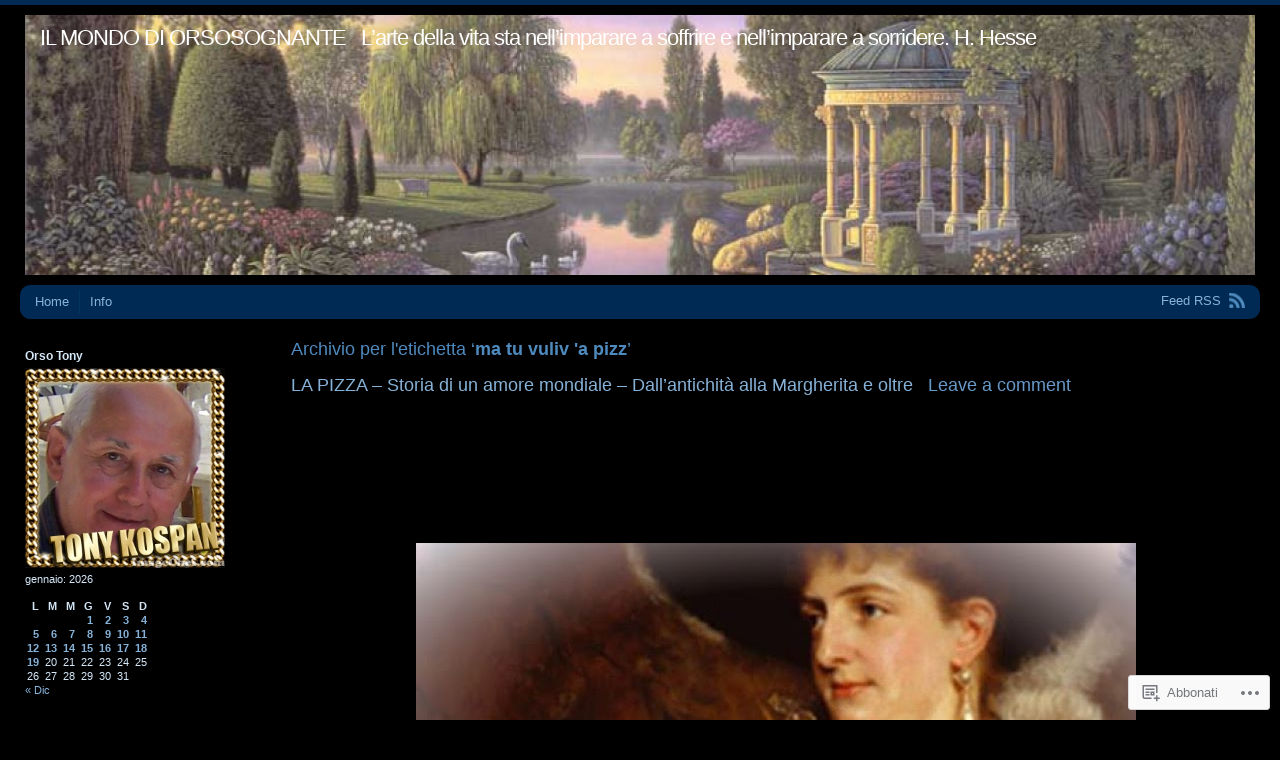

--- FILE ---
content_type: text/html; charset=UTF-8
request_url: https://tonykospan21.wordpress.com/tag/ma-tu-vuliv-a-pizz-2/
body_size: 30764
content:
<!DOCTYPE html PUBLIC "-//W3C//DTD XHTML 1.0 Transitional//EN" "http://www.w3.org/TR/xhtml1/DTD/xhtml1-transitional.dtd">
<html xmlns="http://www.w3.org/1999/xhtml" lang="it-IT">
<head profile="http://gmpg.org/xfn/11">
<meta http-equiv="Content-Type" content="text/html; charset=UTF-8" />
<title>ma tu vuliv &#039;a pizz | IL MONDO DI ORSOSOGNANTE</title>
<link rel="pingback" href="https://tonykospan21.wordpress.com/xmlrpc.php" />
<meta name='robots' content='max-image-preview:large' />
<link rel='dns-prefetch' href='//s0.wp.com' />
<link rel="alternate" type="application/rss+xml" title="IL MONDO DI ORSOSOGNANTE &raquo; Feed" href="https://tonykospan21.wordpress.com/feed/" />
<link rel="alternate" type="application/rss+xml" title="IL MONDO DI ORSOSOGNANTE &raquo; Feed dei commenti" href="https://tonykospan21.wordpress.com/comments/feed/" />
<link rel="alternate" type="application/rss+xml" title="IL MONDO DI ORSOSOGNANTE &raquo; ma tu vuliv &#039;a pizz Feed del tag" href="https://tonykospan21.wordpress.com/tag/ma-tu-vuliv-a-pizz-2/feed/" />
	<script type="text/javascript">
		/* <![CDATA[ */
		function addLoadEvent(func) {
			var oldonload = window.onload;
			if (typeof window.onload != 'function') {
				window.onload = func;
			} else {
				window.onload = function () {
					oldonload();
					func();
				}
			}
		}
		/* ]]> */
	</script>
	<link crossorigin='anonymous' rel='stylesheet' id='all-css-0-1' href='/wp-content/mu-plugins/likes/jetpack-likes.css?m=1743883414i&cssminify=yes' type='text/css' media='all' />
<style id='wp-emoji-styles-inline-css'>

	img.wp-smiley, img.emoji {
		display: inline !important;
		border: none !important;
		box-shadow: none !important;
		height: 1em !important;
		width: 1em !important;
		margin: 0 0.07em !important;
		vertical-align: -0.1em !important;
		background: none !important;
		padding: 0 !important;
	}
/*# sourceURL=wp-emoji-styles-inline-css */
</style>
<link crossorigin='anonymous' rel='stylesheet' id='all-css-2-1' href='/wp-content/plugins/gutenberg-core/v22.2.0/build/styles/block-library/style.css?m=1764855221i&cssminify=yes' type='text/css' media='all' />
<style id='wp-block-library-inline-css'>
.has-text-align-justify {
	text-align:justify;
}
.has-text-align-justify{text-align:justify;}

/*# sourceURL=wp-block-library-inline-css */
</style><style id='global-styles-inline-css'>
:root{--wp--preset--aspect-ratio--square: 1;--wp--preset--aspect-ratio--4-3: 4/3;--wp--preset--aspect-ratio--3-4: 3/4;--wp--preset--aspect-ratio--3-2: 3/2;--wp--preset--aspect-ratio--2-3: 2/3;--wp--preset--aspect-ratio--16-9: 16/9;--wp--preset--aspect-ratio--9-16: 9/16;--wp--preset--color--black: #000000;--wp--preset--color--cyan-bluish-gray: #abb8c3;--wp--preset--color--white: #ffffff;--wp--preset--color--pale-pink: #f78da7;--wp--preset--color--vivid-red: #cf2e2e;--wp--preset--color--luminous-vivid-orange: #ff6900;--wp--preset--color--luminous-vivid-amber: #fcb900;--wp--preset--color--light-green-cyan: #7bdcb5;--wp--preset--color--vivid-green-cyan: #00d084;--wp--preset--color--pale-cyan-blue: #8ed1fc;--wp--preset--color--vivid-cyan-blue: #0693e3;--wp--preset--color--vivid-purple: #9b51e0;--wp--preset--gradient--vivid-cyan-blue-to-vivid-purple: linear-gradient(135deg,rgb(6,147,227) 0%,rgb(155,81,224) 100%);--wp--preset--gradient--light-green-cyan-to-vivid-green-cyan: linear-gradient(135deg,rgb(122,220,180) 0%,rgb(0,208,130) 100%);--wp--preset--gradient--luminous-vivid-amber-to-luminous-vivid-orange: linear-gradient(135deg,rgb(252,185,0) 0%,rgb(255,105,0) 100%);--wp--preset--gradient--luminous-vivid-orange-to-vivid-red: linear-gradient(135deg,rgb(255,105,0) 0%,rgb(207,46,46) 100%);--wp--preset--gradient--very-light-gray-to-cyan-bluish-gray: linear-gradient(135deg,rgb(238,238,238) 0%,rgb(169,184,195) 100%);--wp--preset--gradient--cool-to-warm-spectrum: linear-gradient(135deg,rgb(74,234,220) 0%,rgb(151,120,209) 20%,rgb(207,42,186) 40%,rgb(238,44,130) 60%,rgb(251,105,98) 80%,rgb(254,248,76) 100%);--wp--preset--gradient--blush-light-purple: linear-gradient(135deg,rgb(255,206,236) 0%,rgb(152,150,240) 100%);--wp--preset--gradient--blush-bordeaux: linear-gradient(135deg,rgb(254,205,165) 0%,rgb(254,45,45) 50%,rgb(107,0,62) 100%);--wp--preset--gradient--luminous-dusk: linear-gradient(135deg,rgb(255,203,112) 0%,rgb(199,81,192) 50%,rgb(65,88,208) 100%);--wp--preset--gradient--pale-ocean: linear-gradient(135deg,rgb(255,245,203) 0%,rgb(182,227,212) 50%,rgb(51,167,181) 100%);--wp--preset--gradient--electric-grass: linear-gradient(135deg,rgb(202,248,128) 0%,rgb(113,206,126) 100%);--wp--preset--gradient--midnight: linear-gradient(135deg,rgb(2,3,129) 0%,rgb(40,116,252) 100%);--wp--preset--font-size--small: 13px;--wp--preset--font-size--medium: 20px;--wp--preset--font-size--large: 36px;--wp--preset--font-size--x-large: 42px;--wp--preset--font-family--albert-sans: 'Albert Sans', sans-serif;--wp--preset--font-family--alegreya: Alegreya, serif;--wp--preset--font-family--arvo: Arvo, serif;--wp--preset--font-family--bodoni-moda: 'Bodoni Moda', serif;--wp--preset--font-family--bricolage-grotesque: 'Bricolage Grotesque', sans-serif;--wp--preset--font-family--cabin: Cabin, sans-serif;--wp--preset--font-family--chivo: Chivo, sans-serif;--wp--preset--font-family--commissioner: Commissioner, sans-serif;--wp--preset--font-family--cormorant: Cormorant, serif;--wp--preset--font-family--courier-prime: 'Courier Prime', monospace;--wp--preset--font-family--crimson-pro: 'Crimson Pro', serif;--wp--preset--font-family--dm-mono: 'DM Mono', monospace;--wp--preset--font-family--dm-sans: 'DM Sans', sans-serif;--wp--preset--font-family--dm-serif-display: 'DM Serif Display', serif;--wp--preset--font-family--domine: Domine, serif;--wp--preset--font-family--eb-garamond: 'EB Garamond', serif;--wp--preset--font-family--epilogue: Epilogue, sans-serif;--wp--preset--font-family--fahkwang: Fahkwang, sans-serif;--wp--preset--font-family--figtree: Figtree, sans-serif;--wp--preset--font-family--fira-sans: 'Fira Sans', sans-serif;--wp--preset--font-family--fjalla-one: 'Fjalla One', sans-serif;--wp--preset--font-family--fraunces: Fraunces, serif;--wp--preset--font-family--gabarito: Gabarito, system-ui;--wp--preset--font-family--ibm-plex-mono: 'IBM Plex Mono', monospace;--wp--preset--font-family--ibm-plex-sans: 'IBM Plex Sans', sans-serif;--wp--preset--font-family--ibarra-real-nova: 'Ibarra Real Nova', serif;--wp--preset--font-family--instrument-serif: 'Instrument Serif', serif;--wp--preset--font-family--inter: Inter, sans-serif;--wp--preset--font-family--josefin-sans: 'Josefin Sans', sans-serif;--wp--preset--font-family--jost: Jost, sans-serif;--wp--preset--font-family--libre-baskerville: 'Libre Baskerville', serif;--wp--preset--font-family--libre-franklin: 'Libre Franklin', sans-serif;--wp--preset--font-family--literata: Literata, serif;--wp--preset--font-family--lora: Lora, serif;--wp--preset--font-family--merriweather: Merriweather, serif;--wp--preset--font-family--montserrat: Montserrat, sans-serif;--wp--preset--font-family--newsreader: Newsreader, serif;--wp--preset--font-family--noto-sans-mono: 'Noto Sans Mono', sans-serif;--wp--preset--font-family--nunito: Nunito, sans-serif;--wp--preset--font-family--open-sans: 'Open Sans', sans-serif;--wp--preset--font-family--overpass: Overpass, sans-serif;--wp--preset--font-family--pt-serif: 'PT Serif', serif;--wp--preset--font-family--petrona: Petrona, serif;--wp--preset--font-family--piazzolla: Piazzolla, serif;--wp--preset--font-family--playfair-display: 'Playfair Display', serif;--wp--preset--font-family--plus-jakarta-sans: 'Plus Jakarta Sans', sans-serif;--wp--preset--font-family--poppins: Poppins, sans-serif;--wp--preset--font-family--raleway: Raleway, sans-serif;--wp--preset--font-family--roboto: Roboto, sans-serif;--wp--preset--font-family--roboto-slab: 'Roboto Slab', serif;--wp--preset--font-family--rubik: Rubik, sans-serif;--wp--preset--font-family--rufina: Rufina, serif;--wp--preset--font-family--sora: Sora, sans-serif;--wp--preset--font-family--source-sans-3: 'Source Sans 3', sans-serif;--wp--preset--font-family--source-serif-4: 'Source Serif 4', serif;--wp--preset--font-family--space-mono: 'Space Mono', monospace;--wp--preset--font-family--syne: Syne, sans-serif;--wp--preset--font-family--texturina: Texturina, serif;--wp--preset--font-family--urbanist: Urbanist, sans-serif;--wp--preset--font-family--work-sans: 'Work Sans', sans-serif;--wp--preset--spacing--20: 0.44rem;--wp--preset--spacing--30: 0.67rem;--wp--preset--spacing--40: 1rem;--wp--preset--spacing--50: 1.5rem;--wp--preset--spacing--60: 2.25rem;--wp--preset--spacing--70: 3.38rem;--wp--preset--spacing--80: 5.06rem;--wp--preset--shadow--natural: 6px 6px 9px rgba(0, 0, 0, 0.2);--wp--preset--shadow--deep: 12px 12px 50px rgba(0, 0, 0, 0.4);--wp--preset--shadow--sharp: 6px 6px 0px rgba(0, 0, 0, 0.2);--wp--preset--shadow--outlined: 6px 6px 0px -3px rgb(255, 255, 255), 6px 6px rgb(0, 0, 0);--wp--preset--shadow--crisp: 6px 6px 0px rgb(0, 0, 0);}:where(.is-layout-flex){gap: 0.5em;}:where(.is-layout-grid){gap: 0.5em;}body .is-layout-flex{display: flex;}.is-layout-flex{flex-wrap: wrap;align-items: center;}.is-layout-flex > :is(*, div){margin: 0;}body .is-layout-grid{display: grid;}.is-layout-grid > :is(*, div){margin: 0;}:where(.wp-block-columns.is-layout-flex){gap: 2em;}:where(.wp-block-columns.is-layout-grid){gap: 2em;}:where(.wp-block-post-template.is-layout-flex){gap: 1.25em;}:where(.wp-block-post-template.is-layout-grid){gap: 1.25em;}.has-black-color{color: var(--wp--preset--color--black) !important;}.has-cyan-bluish-gray-color{color: var(--wp--preset--color--cyan-bluish-gray) !important;}.has-white-color{color: var(--wp--preset--color--white) !important;}.has-pale-pink-color{color: var(--wp--preset--color--pale-pink) !important;}.has-vivid-red-color{color: var(--wp--preset--color--vivid-red) !important;}.has-luminous-vivid-orange-color{color: var(--wp--preset--color--luminous-vivid-orange) !important;}.has-luminous-vivid-amber-color{color: var(--wp--preset--color--luminous-vivid-amber) !important;}.has-light-green-cyan-color{color: var(--wp--preset--color--light-green-cyan) !important;}.has-vivid-green-cyan-color{color: var(--wp--preset--color--vivid-green-cyan) !important;}.has-pale-cyan-blue-color{color: var(--wp--preset--color--pale-cyan-blue) !important;}.has-vivid-cyan-blue-color{color: var(--wp--preset--color--vivid-cyan-blue) !important;}.has-vivid-purple-color{color: var(--wp--preset--color--vivid-purple) !important;}.has-black-background-color{background-color: var(--wp--preset--color--black) !important;}.has-cyan-bluish-gray-background-color{background-color: var(--wp--preset--color--cyan-bluish-gray) !important;}.has-white-background-color{background-color: var(--wp--preset--color--white) !important;}.has-pale-pink-background-color{background-color: var(--wp--preset--color--pale-pink) !important;}.has-vivid-red-background-color{background-color: var(--wp--preset--color--vivid-red) !important;}.has-luminous-vivid-orange-background-color{background-color: var(--wp--preset--color--luminous-vivid-orange) !important;}.has-luminous-vivid-amber-background-color{background-color: var(--wp--preset--color--luminous-vivid-amber) !important;}.has-light-green-cyan-background-color{background-color: var(--wp--preset--color--light-green-cyan) !important;}.has-vivid-green-cyan-background-color{background-color: var(--wp--preset--color--vivid-green-cyan) !important;}.has-pale-cyan-blue-background-color{background-color: var(--wp--preset--color--pale-cyan-blue) !important;}.has-vivid-cyan-blue-background-color{background-color: var(--wp--preset--color--vivid-cyan-blue) !important;}.has-vivid-purple-background-color{background-color: var(--wp--preset--color--vivid-purple) !important;}.has-black-border-color{border-color: var(--wp--preset--color--black) !important;}.has-cyan-bluish-gray-border-color{border-color: var(--wp--preset--color--cyan-bluish-gray) !important;}.has-white-border-color{border-color: var(--wp--preset--color--white) !important;}.has-pale-pink-border-color{border-color: var(--wp--preset--color--pale-pink) !important;}.has-vivid-red-border-color{border-color: var(--wp--preset--color--vivid-red) !important;}.has-luminous-vivid-orange-border-color{border-color: var(--wp--preset--color--luminous-vivid-orange) !important;}.has-luminous-vivid-amber-border-color{border-color: var(--wp--preset--color--luminous-vivid-amber) !important;}.has-light-green-cyan-border-color{border-color: var(--wp--preset--color--light-green-cyan) !important;}.has-vivid-green-cyan-border-color{border-color: var(--wp--preset--color--vivid-green-cyan) !important;}.has-pale-cyan-blue-border-color{border-color: var(--wp--preset--color--pale-cyan-blue) !important;}.has-vivid-cyan-blue-border-color{border-color: var(--wp--preset--color--vivid-cyan-blue) !important;}.has-vivid-purple-border-color{border-color: var(--wp--preset--color--vivid-purple) !important;}.has-vivid-cyan-blue-to-vivid-purple-gradient-background{background: var(--wp--preset--gradient--vivid-cyan-blue-to-vivid-purple) !important;}.has-light-green-cyan-to-vivid-green-cyan-gradient-background{background: var(--wp--preset--gradient--light-green-cyan-to-vivid-green-cyan) !important;}.has-luminous-vivid-amber-to-luminous-vivid-orange-gradient-background{background: var(--wp--preset--gradient--luminous-vivid-amber-to-luminous-vivid-orange) !important;}.has-luminous-vivid-orange-to-vivid-red-gradient-background{background: var(--wp--preset--gradient--luminous-vivid-orange-to-vivid-red) !important;}.has-very-light-gray-to-cyan-bluish-gray-gradient-background{background: var(--wp--preset--gradient--very-light-gray-to-cyan-bluish-gray) !important;}.has-cool-to-warm-spectrum-gradient-background{background: var(--wp--preset--gradient--cool-to-warm-spectrum) !important;}.has-blush-light-purple-gradient-background{background: var(--wp--preset--gradient--blush-light-purple) !important;}.has-blush-bordeaux-gradient-background{background: var(--wp--preset--gradient--blush-bordeaux) !important;}.has-luminous-dusk-gradient-background{background: var(--wp--preset--gradient--luminous-dusk) !important;}.has-pale-ocean-gradient-background{background: var(--wp--preset--gradient--pale-ocean) !important;}.has-electric-grass-gradient-background{background: var(--wp--preset--gradient--electric-grass) !important;}.has-midnight-gradient-background{background: var(--wp--preset--gradient--midnight) !important;}.has-small-font-size{font-size: var(--wp--preset--font-size--small) !important;}.has-medium-font-size{font-size: var(--wp--preset--font-size--medium) !important;}.has-large-font-size{font-size: var(--wp--preset--font-size--large) !important;}.has-x-large-font-size{font-size: var(--wp--preset--font-size--x-large) !important;}.has-albert-sans-font-family{font-family: var(--wp--preset--font-family--albert-sans) !important;}.has-alegreya-font-family{font-family: var(--wp--preset--font-family--alegreya) !important;}.has-arvo-font-family{font-family: var(--wp--preset--font-family--arvo) !important;}.has-bodoni-moda-font-family{font-family: var(--wp--preset--font-family--bodoni-moda) !important;}.has-bricolage-grotesque-font-family{font-family: var(--wp--preset--font-family--bricolage-grotesque) !important;}.has-cabin-font-family{font-family: var(--wp--preset--font-family--cabin) !important;}.has-chivo-font-family{font-family: var(--wp--preset--font-family--chivo) !important;}.has-commissioner-font-family{font-family: var(--wp--preset--font-family--commissioner) !important;}.has-cormorant-font-family{font-family: var(--wp--preset--font-family--cormorant) !important;}.has-courier-prime-font-family{font-family: var(--wp--preset--font-family--courier-prime) !important;}.has-crimson-pro-font-family{font-family: var(--wp--preset--font-family--crimson-pro) !important;}.has-dm-mono-font-family{font-family: var(--wp--preset--font-family--dm-mono) !important;}.has-dm-sans-font-family{font-family: var(--wp--preset--font-family--dm-sans) !important;}.has-dm-serif-display-font-family{font-family: var(--wp--preset--font-family--dm-serif-display) !important;}.has-domine-font-family{font-family: var(--wp--preset--font-family--domine) !important;}.has-eb-garamond-font-family{font-family: var(--wp--preset--font-family--eb-garamond) !important;}.has-epilogue-font-family{font-family: var(--wp--preset--font-family--epilogue) !important;}.has-fahkwang-font-family{font-family: var(--wp--preset--font-family--fahkwang) !important;}.has-figtree-font-family{font-family: var(--wp--preset--font-family--figtree) !important;}.has-fira-sans-font-family{font-family: var(--wp--preset--font-family--fira-sans) !important;}.has-fjalla-one-font-family{font-family: var(--wp--preset--font-family--fjalla-one) !important;}.has-fraunces-font-family{font-family: var(--wp--preset--font-family--fraunces) !important;}.has-gabarito-font-family{font-family: var(--wp--preset--font-family--gabarito) !important;}.has-ibm-plex-mono-font-family{font-family: var(--wp--preset--font-family--ibm-plex-mono) !important;}.has-ibm-plex-sans-font-family{font-family: var(--wp--preset--font-family--ibm-plex-sans) !important;}.has-ibarra-real-nova-font-family{font-family: var(--wp--preset--font-family--ibarra-real-nova) !important;}.has-instrument-serif-font-family{font-family: var(--wp--preset--font-family--instrument-serif) !important;}.has-inter-font-family{font-family: var(--wp--preset--font-family--inter) !important;}.has-josefin-sans-font-family{font-family: var(--wp--preset--font-family--josefin-sans) !important;}.has-jost-font-family{font-family: var(--wp--preset--font-family--jost) !important;}.has-libre-baskerville-font-family{font-family: var(--wp--preset--font-family--libre-baskerville) !important;}.has-libre-franklin-font-family{font-family: var(--wp--preset--font-family--libre-franklin) !important;}.has-literata-font-family{font-family: var(--wp--preset--font-family--literata) !important;}.has-lora-font-family{font-family: var(--wp--preset--font-family--lora) !important;}.has-merriweather-font-family{font-family: var(--wp--preset--font-family--merriweather) !important;}.has-montserrat-font-family{font-family: var(--wp--preset--font-family--montserrat) !important;}.has-newsreader-font-family{font-family: var(--wp--preset--font-family--newsreader) !important;}.has-noto-sans-mono-font-family{font-family: var(--wp--preset--font-family--noto-sans-mono) !important;}.has-nunito-font-family{font-family: var(--wp--preset--font-family--nunito) !important;}.has-open-sans-font-family{font-family: var(--wp--preset--font-family--open-sans) !important;}.has-overpass-font-family{font-family: var(--wp--preset--font-family--overpass) !important;}.has-pt-serif-font-family{font-family: var(--wp--preset--font-family--pt-serif) !important;}.has-petrona-font-family{font-family: var(--wp--preset--font-family--petrona) !important;}.has-piazzolla-font-family{font-family: var(--wp--preset--font-family--piazzolla) !important;}.has-playfair-display-font-family{font-family: var(--wp--preset--font-family--playfair-display) !important;}.has-plus-jakarta-sans-font-family{font-family: var(--wp--preset--font-family--plus-jakarta-sans) !important;}.has-poppins-font-family{font-family: var(--wp--preset--font-family--poppins) !important;}.has-raleway-font-family{font-family: var(--wp--preset--font-family--raleway) !important;}.has-roboto-font-family{font-family: var(--wp--preset--font-family--roboto) !important;}.has-roboto-slab-font-family{font-family: var(--wp--preset--font-family--roboto-slab) !important;}.has-rubik-font-family{font-family: var(--wp--preset--font-family--rubik) !important;}.has-rufina-font-family{font-family: var(--wp--preset--font-family--rufina) !important;}.has-sora-font-family{font-family: var(--wp--preset--font-family--sora) !important;}.has-source-sans-3-font-family{font-family: var(--wp--preset--font-family--source-sans-3) !important;}.has-source-serif-4-font-family{font-family: var(--wp--preset--font-family--source-serif-4) !important;}.has-space-mono-font-family{font-family: var(--wp--preset--font-family--space-mono) !important;}.has-syne-font-family{font-family: var(--wp--preset--font-family--syne) !important;}.has-texturina-font-family{font-family: var(--wp--preset--font-family--texturina) !important;}.has-urbanist-font-family{font-family: var(--wp--preset--font-family--urbanist) !important;}.has-work-sans-font-family{font-family: var(--wp--preset--font-family--work-sans) !important;}
/*# sourceURL=global-styles-inline-css */
</style>

<style id='classic-theme-styles-inline-css'>
/*! This file is auto-generated */
.wp-block-button__link{color:#fff;background-color:#32373c;border-radius:9999px;box-shadow:none;text-decoration:none;padding:calc(.667em + 2px) calc(1.333em + 2px);font-size:1.125em}.wp-block-file__button{background:#32373c;color:#fff;text-decoration:none}
/*# sourceURL=/wp-includes/css/classic-themes.min.css */
</style>
<link crossorigin='anonymous' rel='stylesheet' id='all-css-4-1' href='/_static/??-eJyFkN1OwzAMhV8I10o3DbhAPEvSelkgf4rdFd5+7tDWIaRyY9nW+Xxs41xhKFkoC9Y4+ZAZh+JiGT4Z+868dAY4pBoJGp27PY6B5a4Alu9I3cD8hA+D0gTrrEbaT9XKokg0BkuRksq2sDmMnkRxvuUg9LWNVLUB52ojZtCYwpRATurFf7ifNtbJoc1jI4v/XtJIb/aa+utWa7kFeSqgn7ISSv5VwDHa0Bb0Pb2Z5705vO52vfm4AOCVlI8=&cssminify=yes' type='text/css' media='all' />
<link crossorigin='anonymous' rel='stylesheet' id='print-css-5-1' href='/wp-content/mu-plugins/global-print/global-print.css?m=1465851035i&cssminify=yes' type='text/css' media='print' />
<style id='jetpack-global-styles-frontend-style-inline-css'>
:root { --font-headings: unset; --font-base: unset; --font-headings-default: -apple-system,BlinkMacSystemFont,"Segoe UI",Roboto,Oxygen-Sans,Ubuntu,Cantarell,"Helvetica Neue",sans-serif; --font-base-default: -apple-system,BlinkMacSystemFont,"Segoe UI",Roboto,Oxygen-Sans,Ubuntu,Cantarell,"Helvetica Neue",sans-serif;}
/*# sourceURL=jetpack-global-styles-frontend-style-inline-css */
</style>
<link crossorigin='anonymous' rel='stylesheet' id='all-css-8-1' href='/_static/??-eJyNjcEKwjAQRH/IuFRT6kX8FNkmS5K6yQY3Qfx7bfEiXrwM82B4A49qnJRGpUHupnIPqSgs1Cq624chi6zhO5OCRryTR++fW00l7J3qDv43XVNxoOISsmEJol/wY2uR8vs3WggsM/I6uOTzMI3Hw8lOg11eUT1JKA==&cssminify=yes' type='text/css' media='all' />
<script type="text/javascript" id="wpcom-actionbar-placeholder-js-extra">
/* <![CDATA[ */
var actionbardata = {"siteID":"16116607","postID":"0","siteURL":"https://tonykospan21.wordpress.com","xhrURL":"https://tonykospan21.wordpress.com/wp-admin/admin-ajax.php","nonce":"dd15ffb2a3","isLoggedIn":"","statusMessage":"","subsEmailDefault":"instantly","proxyScriptUrl":"https://s0.wp.com/wp-content/js/wpcom-proxy-request.js?m=1513050504i&amp;ver=20211021","i18n":{"followedText":"I nuovi articoli del sito saranno visibili sul tuo \u003Ca href=\"https://wordpress.com/reader\"\u003EReader\u003C/a\u003E","foldBar":"Riduci la barra","unfoldBar":"Espandi la barra","shortLinkCopied":"Shortlink copiato negli appunti."}};
//# sourceURL=wpcom-actionbar-placeholder-js-extra
/* ]]> */
</script>
<script type="text/javascript" id="jetpack-mu-wpcom-settings-js-before">
/* <![CDATA[ */
var JETPACK_MU_WPCOM_SETTINGS = {"assetsUrl":"https://s0.wp.com/wp-content/mu-plugins/jetpack-mu-wpcom-plugin/moon/jetpack_vendor/automattic/jetpack-mu-wpcom/src/build/"};
//# sourceURL=jetpack-mu-wpcom-settings-js-before
/* ]]> */
</script>
<script crossorigin='anonymous' type='text/javascript'  src='/wp-content/js/rlt-proxy.js?m=1720530689i'></script>
<script type="text/javascript" id="rlt-proxy-js-after">
/* <![CDATA[ */
	rltInitialize( {"token":null,"iframeOrigins":["https:\/\/widgets.wp.com"]} );
//# sourceURL=rlt-proxy-js-after
/* ]]> */
</script>
<link rel="EditURI" type="application/rsd+xml" title="RSD" href="https://tonykospan21.wordpress.com/xmlrpc.php?rsd" />
<meta name="generator" content="WordPress.com" />

<!-- Jetpack Open Graph Tags -->
<meta property="og:type" content="website" />
<meta property="og:title" content="ma tu vuliv &#039;a pizz &#8211; IL MONDO DI ORSOSOGNANTE" />
<meta property="og:url" content="https://tonykospan21.wordpress.com/tag/ma-tu-vuliv-a-pizz-2/" />
<meta property="og:site_name" content="IL MONDO DI ORSOSOGNANTE" />
<meta property="og:image" content="https://secure.gravatar.com/blavatar/f67cae0501060c88c52fbbd7bc4595ceba8cb5054d8dddcf68e5d032803af6cf?s=200&#038;ts=1768840807" />
<meta property="og:image:width" content="200" />
<meta property="og:image:height" content="200" />
<meta property="og:image:alt" content="" />
<meta property="og:locale" content="it_IT" />
<meta property="fb:app_id" content="249643311490" />
<meta name="twitter:creator" content="@Orsosognante" />
<meta name="twitter:site" content="@Orsosognante" />

<!-- End Jetpack Open Graph Tags -->
<link rel="shortcut icon" type="image/x-icon" href="https://secure.gravatar.com/blavatar/f67cae0501060c88c52fbbd7bc4595ceba8cb5054d8dddcf68e5d032803af6cf?s=32" sizes="16x16" />
<link rel="icon" type="image/x-icon" href="https://secure.gravatar.com/blavatar/f67cae0501060c88c52fbbd7bc4595ceba8cb5054d8dddcf68e5d032803af6cf?s=32" sizes="16x16" />
<link rel="apple-touch-icon" href="https://secure.gravatar.com/blavatar/f67cae0501060c88c52fbbd7bc4595ceba8cb5054d8dddcf68e5d032803af6cf?s=114" />
<link rel='openid.server' href='https://tonykospan21.wordpress.com/?openidserver=1' />
<link rel='openid.delegate' href='https://tonykospan21.wordpress.com/' />
<link rel="search" type="application/opensearchdescription+xml" href="https://tonykospan21.wordpress.com/osd.xml" title="IL MONDO DI ORSOSOGNANTE" />
<link rel="search" type="application/opensearchdescription+xml" href="https://s1.wp.com/opensearch.xml" title="WordPress.com" />
<meta name="theme-color" content="#000000" />
		<style id="wpcom-hotfix-masterbar-style">
			@media screen and (min-width: 783px) {
				#wpadminbar .quicklinks li#wp-admin-bar-my-account.with-avatar > a img {
					margin-top: 5px;
				}
			}
		</style>
				<style type="text/css">
			.recentcomments a {
				display: inline !important;
				padding: 0 !important;
				margin: 0 !important;
			}

			table.recentcommentsavatartop img.avatar, table.recentcommentsavatarend img.avatar {
				border: 0px;
				margin: 0;
			}

			table.recentcommentsavatartop a, table.recentcommentsavatarend a {
				border: 0px !important;
				background-color: transparent !important;
			}

			td.recentcommentsavatarend, td.recentcommentsavatartop {
				padding: 0px 0px 1px 0px;
				margin: 0px;
			}

			td.recentcommentstextend {
				border: none !important;
				padding: 0px 0px 2px 10px;
			}

			.rtl td.recentcommentstextend {
				padding: 0px 10px 2px 0px;
			}

			td.recentcommentstexttop {
				border: none;
				padding: 0px 0px 0px 10px;
			}

			.rtl td.recentcommentstexttop {
				padding: 0px 10px 0px 0px;
			}
		</style>
		<meta name="description" content="Post su ma tu vuliv &#039;a pizz scritto da tonykospan21" />
	<style type="text/css">
			#header img {
			max-width: 100%;
		}
		#header {
			position: relative;
		}
		#header h1 {
			position: absolute;
				top: 0;
				left: 20px;
			color: #ffffff;
		}
				#header h1 {
			color: #ffffff;
		}
		</style>
	<style type="text/css" id="custom-background-css">
body.custom-background { background-color: #000000; }
</style>
	<link crossorigin='anonymous' rel='stylesheet' id='all-css-0-3' href='/_static/??-eJyNjEEKwkAMRS/kNNSixYV4FLGZUFJnkmAyFG9vC27cufn8B48HqyVUCZKA2pKVNrM4LBT2wOeXoaruk1shh5XzTOEQasnUt+fxLtSh+wH+z91ZEKbGJYO3yfHFFqyb/ENdZdnLt3rtx9NwGc9Df1w+ApREfQ==&cssminify=yes' type='text/css' media='all' />
</head>
<body class="archive tag tag-ma-tu-vuliv-a-pizz-2 tag-707965892 custom-background wp-theme-pubandrea flexible-width customizer-styles-applied jetpack-reblog-enabled">
<div id="wrap" class="group">
	<div id="header">
					<a href="https://tonykospan21.wordpress.com//"><img src="https://tonykospan21.wordpress.com/wp-content/uploads/2012/08/cropped-secret-garden2.jpg" alt="" width="1270" height="260" /></a>
				<h1><a href="https://tonykospan21.wordpress.com//">IL MONDO DI ORSOSOGNANTE</a> &nbsp; L’arte della vita sta nell’imparare a soffrire e nell’imparare a sorridere. H. Hesse</h1>
	</div>
	<div id="nav" class="group">
		<ul class="menu">
<li ><a href="https://tonykospan21.wordpress.com/">Home</a></li><li class="page_item page-item-2"><a href="https://tonykospan21.wordpress.com/info/">Info</a></li>
</ul>
		<div id="feed"><a href="https://tonykospan21.wordpress.com/feed/">Feed RSS</a></div>
	</div>
<div id="content" class="group">

			<h2 class="archive-title">Archivio per l'etichetta &#8216;<strong>ma tu vuliv &#039;a pizz</strong>&#8217;</h2>
	

	<h2 class="entry-title"><a href="https://tonykospan21.wordpress.com/2022/11/22/la-pizza-storia-di-un-amore-mondiale-dallantichita-alla-margherita-e-oltre/" rel="bookmark">LA PIZZA &#8211; Storia di un amore mondiale &#8211; Dall&#8217;antichità alla Margherita e&nbsp;oltre</a> &nbsp; <a href="https://tonykospan21.wordpress.com/2022/11/22/la-pizza-storia-di-un-amore-mondiale-dallantichita-alla-margherita-e-oltre/#respond" class="comments-link">Leave a comment</a></h2>

	<div id="post-126386" class="entry-content post-126386 post type-post status-publish format-standard hentry category-storia-in-senso-ampio tag-aurelio-fierro tag-don-raffaele-esposito tag-ferdinando-di-borbone tag-la-pizza-in-musica tag-la-vera-storia-della-margherita tag-ma-tu-vuliv-a-pizz-2 tag-napoli tag-orso-tony tag-orsosognante tag-reggia-di-capodimonte tag-regina-carolina tag-regina-margherita tag-storia-della-pizza tag-storia-della-pizza-margherita tag-tony-kospan">
		<div></div>
<div></div>
<div></div>
<div></div>
<div></div>
<div style="margin:0;padding:0;"></div>
<div></div>
<div align="center" style="margin:0;padding:0;"><font color="#ff6600" face="arial narrow" size="5" style="margin:0;padding:0;"><font size="6"></font><font color="#d4e7f7"></font><font face="verdana"></font><br style="margin:0;padding:0;"></font></div>
<div></div>
<div align="center" style="margin:0;padding:0;"><font color="#ff6600" face="arial narrow" size="5" style="margin:0;padding:0;"><br />
</font></div>
<div></div>
<div align="center" style="margin:0;padding:0;"><font color="#ff6600" face="arial narrow" size="5" style="margin:0;padding:0;"><br />
</font></div>
<div></div>
<div align="center" style="margin:0;padding:0;"><font color="#ff6600" face="arial" size="5" style="margin:0;padding:0;"><br />
</font></div>
<div align="center" style="margin:0;padding:0;"><font color="#ff6600" face="arial" size="5" style="margin:0;padding:0;"><br />
</font></div>
<div align="center" style="margin:0;padding:0;"><font color="#ff6600" face="arial" size="5" style="margin:0;padding:0;"><img src="https://i.imgur.com/MsPhr3v.jpg" style="color:rgb(255,0,0);font-family:Arial;font-size:13.3333px;"></font></div>
<div align="center" style="margin:0;padding:0;"><span style="font-family:arial;font-size:x-large;"><b><font color="#999999">La regina che ha dato il nome alla pizza&#8230; Margherita</font></b></span></div>
<div align="center" style="margin:0;padding:0;"><font color="#ff6600" face="arial" size="5" style="margin:0;padding:0;"><br />
</font></div>
<div align="center" style="margin:0;padding:0;"><font color="#ff6600" face="arial" size="5" style="margin:0;padding:0;"><br />
</font></div>
<div align="center" style="margin:0;padding:0;"><font color="#ff6600" face="arial" size="5" style="margin:0;padding:0;"><br />
</font></div>
<div align="center" style="margin:0;padding:0;"><font color="#ff6600" face="arial" size="5" style="margin:0;padding:0;">Diamo uno sguardo all&#8217;evoluzione, nel corso dei millenni,</font></div>
<div></div>
<div align="center" style="margin:0;padding:0;"><font color="#ff6600" face="arial" size="5" style="margin:0;padding:0;">della <b>pizza</b>… </font></div>
<div></div>
<div align="center" style="margin:0;padding:0;"><font color="#ff6600" size="5" style="margin:0;padding:0;"><font face="arial">uno degli alimenti più amati in tutto il&nbsp; mondo.</font><br style="margin:0;padding:0;"></font></div>
<div></div>
<div align="center" style="margin:0;padding:0;"><font color="#ff6600" face="arial narrow" size="5" style="margin:0;padding:0;"></font></div>
<div></div>
<div align="center" style="margin:0;padding:0;"></div>
<div></div>
<div align="center" style="margin:0;padding:0;"><strong style="margin:0;padding:0;"><font color="#ff6600" face="Arial Narrow" size="5" style="margin:0;padding:0;"><br style="margin:0;padding:0;"></font></strong></div>
<div></div>
<div align="center" style="margin:0;padding:0;"></div>
<div></div>
<div align="center" style="margin:0;padding:0;"><strong style="margin:0;padding:0;"><font color="#ff6600" face="Arial Narrow" size="5" style="margin:0;padding:0;"><br style="margin:0;padding:0;"></font></strong></div>
<div></div>
<div align="center" style="margin:0;padding:0;"></div>
<div></div>
<div align="center" style="margin:0;padding:0;"><font color="#ff6600" face="Arial Narrow" size="5" style="margin:0;padding:0;"><br style="margin:0;padding:0;"></font></div>
<div></div>
<div align="center" style="margin:0;padding:0;"></div>
<div></div>
<div align="center" style="margin:0;padding:0;"><img src="https://i.imgur.com/naTtQua.jpg"></div>
<div></div>
<div align="center" style="margin:0;padding:0;"><font color="#ff6600" face="Arial Narrow" size="5" style="margin:0;padding:0;"><br style="margin:0;padding:0;"></font></div>
<div></div>
<div align="center" style="margin:0;padding:0;"><font color="#ff6600" face="Arial Narrow" size="5" style="margin:0;padding:0;"><br style="margin:0;padding:0;"></font></div>
<div></div>
<div align="center" style="margin:0;padding:0;"></div>
<div>
<font color="#ff6600" face="Arial Narrow" size="5" style="margin:0;padding:0;"><br />
</font></div>
<p><font color="#ff6600" face="Arial Narrow" size="5" style="margin:0;padding:0;"></font></p>
<p><font color="#ff6600" face="Arial Narrow" size="5" style="margin:0;padding:0;"></font></p>
<p><font color="#ff6600" face="Arial Narrow" size="5" style="margin:0;padding:0;"></font></p>
<p><font color="#ff6600" face="Arial Narrow" size="5" style="margin:0;padding:0;"></font></p>
<p><font color="#ff6600" face="Arial Narrow" size="5" style="margin:0;padding:0;"></font></p>
<p><font color="#ff6600" face="Arial Narrow" size="5" style="margin:0;padding:0;"></font></p>
<p><font color="#ff6600" face="Arial Narrow" size="5" style="margin:0;padding:0;"></p>
<div align="center" style="margin:0;padding:0;"><font size="5" style="margin:0;padding:0;">Partirò però dalla simpatica storia della nascita</font></div>
<div></div>
<div align="center" style="margin:0;padding:0;"><font size="5" style="margin:0;padding:0;">della mitica Margherita, regina delle pizze</font></div>
<div></div>
<div align="center" style="margin:0;padding:0;"><font size="5" style="margin:0;padding:0;">e poi parlerò di quella specie di pane schiacciato</font></div>
<div></div>
<div align="center" style="margin:0;padding:0;"><font size="5" style="margin:0;padding:0;">che rappresenta l&#8217;antichissimo antesignano&nbsp;della pizza.</font></div>
<div align="center" style="margin:0;padding:0;"><font size="5" style="margin:0;padding:0;"><br />
</font></div>
<div align="center" style="margin:0;padding:0;"><font size="5" style="margin:0;padding:0;"><br />
</font></div>
<div></div>
<div align="center" style="margin:0;padding:0;"><font size="5" style="margin:0;padding:0;">Il post poi si concluderà infine</font></div>
<div></div>
<div align="center" style="margin:0;padding:0;"><font size="5" style="margin:0;padding:0;">con una simpatica canzoncina a lei dedicata.</font></div>
<div align="center" style="margin:0;padding:0;"><font size="5" style="margin:0;padding:0;"><br />
</font></div>
<div align="center" style="margin:0;padding:0;"><font size="5"><br />
</font></div>
<div align="center" style="margin:0;padding:0;"><font size="5"></font><font size="5"><br />
</font></div>
<p></font><font color="#ff6600" face="Arial Narrow" size="5" style="margin:0;padding:0;"></font><font color="#ff6600" face="Arial Narrow" size="5" style="margin:0;padding:0;"></font><font color="#ff6600" face="Arial Narrow" size="5" style="margin:0;padding:0;"></font><font color="#ff6600" face="Arial Narrow" size="5" style="margin:0;padding:0;"></font><font color="#ff6600" face="Arial Narrow" size="5" style="margin:0;padding:0;"></font><font color="#ff6600" face="Arial Narrow" size="5" style="margin:0;padding:0;"></font></p>
<div><span style="display:inline !important;float:none;background-color:transparent;color:rgb(212,231,247);font-family:Verdana, Geneva, sans-serif;font-size:12px;font-style:normal;font-variant:normal;font-weight:400;letter-spacing:normal;orphans:2;text-align:left;text-decoration:none;text-indent:0;text-transform:none;white-space:normal;word-spacing:0;"><br />
</span></div>
<div align="center" style="background-color:transparent;color:rgb(212,231,247);font-family:Verdana, Geneva, sans-serif;font-size:12px;font-style:normal;font-variant:normal;font-weight:400;letter-spacing:normal;orphans:2;text-align:center;text-decoration:none;text-indent:0;text-transform:none;white-space:normal;word-spacing:0;margin:0;padding:0;"></div>
<div><span style="display:inline !important;float:none;background-color:transparent;color:rgb(212,231,247);font-family:Verdana, Geneva, sans-serif;font-size:12px;font-style:normal;font-variant:normal;font-weight:400;letter-spacing:normal;orphans:2;text-align:left;text-decoration:none;text-indent:0;text-transform:none;white-space:normal;word-spacing:0;"><br />
</span></div>
<div align="center" style="background-color:transparent;color:rgb(212,231,247);font-family:Verdana, Geneva, sans-serif;font-size:12px;font-style:normal;font-variant:normal;font-weight:400;letter-spacing:normal;orphans:2;text-align:center;text-decoration:none;text-indent:0;text-transform:none;white-space:normal;word-spacing:0;margin:0;padding:0;"></div>
<div><span style="display:inline !important;float:none;background-color:transparent;color:rgb(212,231,247);font-family:Verdana, Geneva, sans-serif;font-size:12px;font-style:normal;font-variant:normal;font-weight:400;letter-spacing:normal;orphans:2;text-align:left;text-decoration:none;text-indent:0;text-transform:none;white-space:normal;word-spacing:0;"><br />
</span></div>
<div align="center" style="background-color:transparent;color:rgb(212,231,247);font-family:Verdana, Geneva, sans-serif;font-size:12px;font-style:normal;font-variant:normal;font-weight:400;letter-spacing:normal;orphans:2;text-align:center;text-decoration:none;text-indent:0;text-transform:none;white-space:normal;word-spacing:0;margin:0;padding:0;"><img src="https://i.imgur.com/dcAHbVa.jpg"></div>
<div><span style="display:inline !important;float:none;background-color:transparent;color:rgb(212,231,247);font-family:Verdana, Geneva, sans-serif;font-size:12px;font-style:normal;font-variant:normal;font-weight:400;letter-spacing:normal;orphans:2;text-align:left;text-decoration:none;text-indent:0;text-transform:none;white-space:normal;word-spacing:0;"><br />
</span></div>
<div align="center" style="background-color:transparent;color:rgb(212,231,247);font-family:Verdana, Geneva, sans-serif;font-size:12px;font-style:normal;font-variant:normal;font-weight:400;letter-spacing:normal;orphans:2;text-align:center;text-decoration:none;text-indent:0;text-transform:none;white-space:normal;word-spacing:0;margin:0;padding:0;">
<div style="margin:0;padding:0;"><strong style="margin:0;padding:0;"><font color="#ffc000" face="Arial Narrow" size="6" style="margin:0;padding:0;"><br style="margin:0;padding:0;"></font></strong></div>
<div style="margin:0;padding:0;">&nbsp;</div>
<div style="margin:0;padding:0;"></div>
<div align="center" style="margin:0;padding:0;"><strong style="margin:0;padding:0;"><font color="#ffc000" face="Arial Narrow" size="6" style="margin:0;padding:0;"></font></strong>&nbsp;</div>
<div style="margin:0;padding:0;"></div>
<div align="center" style="margin:0;padding:0;"><strong style="margin:0;padding:0;"><font color="#ffc000" face="Arial Narrow" size="6" style="margin:0;padding:0;"></font></strong>&nbsp;</div>
<div style="margin:0;padding:0;"></div>
<div align="center" style="margin:0;padding:0;"><strong style="margin:0;padding:0;"><font color="#ffc000" face="Arial Narrow" size="6" style="margin:0;padding:0;"></font></strong>&nbsp;</div>
<div style="margin:0;padding:0;"></div>
<div align="center" style="margin:0;padding:0;"><font color="#ff0000" face="impact" size="6" style="margin:0;padding:0;"><strong style="margin:0;padding:0;">LA VERA STORIA DELLA PIZZA MARGHERITA (E NON SOLO)</strong></font></div>
<div style="margin:0;padding:0;"></div>
<div align="center" style="margin:0;padding:0;"><font color="#ff0000" face="impact" size="6" style="margin:0;padding:0;"><em style="margin:0;padding:0;">a cura di Tony Kospan</em></font></div>
<div style="margin:0;padding:0;"></div>
<div align="center" style="margin:0;padding:0;"><em style="margin:0;padding:0;"><font color="#ffc000" size="6" style="margin:0;padding:0;"></font></em>&nbsp;</div>
<div style="margin:0;padding:0;"></div>
<div align="center" style="margin:0;padding:0;"><em style="margin:0;padding:0;"><font color="#ffc000" size="6" style="margin:0;padding:0;"></font></em>&nbsp;</div>
<div style="margin:0;padding:0;"></div>
<div align="center" style="margin:0;padding:0;"><em style="margin:0;padding:0;"><font color="#ffc000" size="6" style="margin:0;padding:0;"></font></em>&nbsp;</div>
<div style="margin:0;padding:0;"></div>
<div align="center" style="margin:0;padding:0;"></div>
<div style="margin:0;padding:0;"></div>
<div align="center" style="margin:0;padding:0;"><em style="margin:0;padding:0;"><font color="#ffc000" size="6" style="margin:0;padding:0;"></font></em>&nbsp;</div>
<div style="margin:0;padding:0;"></div>
<div align="center" style="margin:0;padding:0;"><img src="https://i.imgur.com/bTjUt5x.jpg"></div>
<div align="center" style="margin:0;padding:0;"></div>
<div align="center" style="margin:0;padding:0;"></div>
<div align="center" style="margin:0;padding:0;"></div>
<div align="left" style="margin:0;padding:0;"><font color="#ffcc99" style="margin:0;padding:0;"><font color="#ff6600" style="margin:0;padding:0;"><font size="4" style="margin:0;padding:0;"><strong style="margin:0;padding:0;"><br />
</strong></font></font></font></div>
<div align="left" style="margin:0;padding:0;"><font color="#ffcc99" style="margin:0;padding:0;"><font color="#ff6600" style="margin:0;padding:0;"><font size="4" style="margin:0;padding:0;"><strong style="margin:0;padding:0;"><br />
</strong></font></font></font></div>
<div align="left" style="margin:0;padding:0;"><font color="#ffcc99" style="margin:0;padding:0;"><font color="#ff6600" style="margin:0;padding:0;"><font size="4" style="margin:0;padding:0;"><strong style="margin:0;padding:0;"><br />
</strong></font></font></font></div>
<div align="left" style="margin:0;padding:0;"><font color="#ffcc99" style="margin:0;padding:0;"><font color="#ff6600" style="margin:0;padding:0;"><font size="4" style="margin:0;padding:0;"><strong style="margin:0;padding:0;">In verità questa pizza condita da mozzarella, pomodoro e basilico, già esisteva… </strong></font><font size="4" style="margin:0;padding:0;"><strong style="margin:0;padding:0;">ed era amata dalla Regina Carolina moglie di Re Ferdinando di Borbone… </strong></font></font><font size="4" style="margin:0;padding:0;"><strong style="margin:0;padding:0;"><font color="#ff6600" style="margin:0;padding:0;">che, essendone ghiotta, aveva perfino fatto costruire, nella reggia, un bel forno a legna.</font></strong></font></font></div>
<div align="left" style="margin:0;padding:0;"></div>
<div align="left" style="margin:0;padding:0;"><b><font color="#005000" size="4"><br />
</font></b></div>
<div align="left" style="margin:0;padding:0;"><b><font color="#b08000" size="4"><br />
</font></b></div>
<div align="left" style="margin:0;padding:0;"><b><font color="#006000" size="4"><br />
</font></b></div>
</div>
<div align="left"><span style="display:inline !important;float:none;background-color:transparent;color:rgb(212,231,247);font-family:Verdana, Geneva, sans-serif;font-size:12px;font-style:normal;font-variant:normal;font-weight:400;letter-spacing:normal;orphans:2;text-align:left;text-decoration:none;text-indent:0;text-transform:none;white-space:normal;word-spacing:0;"><br />
</span></div>
<div align="left" style="background-color:transparent;color:rgb(212,231,247);font-family:Verdana, Geneva, sans-serif;font-size:12px;font-style:normal;font-variant:normal;font-weight:400;letter-spacing:normal;orphans:2;text-align:center;text-decoration:none;text-indent:0;text-transform:none;white-space:normal;word-spacing:0;margin:0;padding:0;"></div>
<div align="left"><span style="display:inline !important;float:none;background-color:transparent;color:rgb(212,231,247);font-family:Verdana, Geneva, sans-serif;font-size:12px;font-style:normal;font-variant:normal;font-weight:400;letter-spacing:normal;orphans:2;text-align:left;text-decoration:none;text-indent:0;text-transform:none;white-space:normal;word-spacing:0;"><br />
</span></div>
<div align="left" style="background-color:transparent;color:rgb(212,231,247);font-family:Verdana, Geneva, sans-serif;font-size:12px;font-style:normal;font-variant:normal;font-weight:400;letter-spacing:normal;orphans:2;text-align:center;text-decoration:none;text-indent:0;text-transform:none;white-space:normal;word-spacing:0;margin:0;padding:0;"><strong style="margin:0;padding:0;"><font color="#ffc000" size="4" style="margin:0;padding:0;"></font></strong>&nbsp;<img src="https://i.imgur.com/WbK4cVY.jpg" style="font-family:Arial;font-size:10pt;"></div>
<div align="left" style="background-color:transparent;color:rgb(212,231,247);font-family:Verdana, Geneva, sans-serif;font-size:12px;font-style:normal;font-variant:normal;font-weight:400;letter-spacing:normal;orphans:2;text-align:center;text-decoration:none;text-indent:0;text-transform:none;white-space:normal;word-spacing:0;margin:0;padding:0;"></div>
<div align="left" style="background-color:transparent;color:rgb(212,231,247);font-family:Verdana, Geneva, sans-serif;font-size:12px;font-style:normal;font-variant:normal;font-weight:400;letter-spacing:normal;orphans:2;text-align:center;text-decoration:none;text-indent:0;text-transform:none;white-space:normal;word-spacing:0;margin:0;padding:0;"></div>
<div align="left" style="background-color:transparent;color:rgb(212,231,247);font-family:Verdana, Geneva, sans-serif;font-size:12px;font-style:normal;font-variant:normal;font-weight:400;letter-spacing:normal;orphans:2;text-align:center;text-decoration:none;text-indent:0;text-transform:none;white-space:normal;word-spacing:0;margin:0;padding:0;"></div>
<div align="left"><span style="display:inline !important;float:none;background-color:transparent;color:rgb(212,231,247);font-family:Verdana, Geneva, sans-serif;font-size:12px;font-style:normal;font-variant:normal;font-weight:400;letter-spacing:normal;orphans:2;text-align:left;text-decoration:none;text-indent:0;text-transform:none;white-space:normal;word-spacing:0;"><br />
</span></div>
<div align="left" style="background-color:transparent;color:rgb(212,231,247);font-family:Verdana, Geneva, sans-serif;font-size:12px;font-style:normal;font-variant:normal;font-weight:400;letter-spacing:normal;orphans:2;text-align:center;text-decoration:none;text-indent:0;text-transform:none;white-space:normal;word-spacing:0;margin:0;padding:0;"></div>
<div align="left"><span style="display:inline !important;float:none;background-color:transparent;color:rgb(212,231,247);font-family:Verdana, Geneva, sans-serif;font-size:12px;font-style:normal;font-variant:normal;font-weight:400;letter-spacing:normal;orphans:2;text-align:left;text-decoration:none;text-indent:0;text-transform:none;white-space:normal;word-spacing:0;"><br />
</span></div>
<div align="left" style="background-color:transparent;color:rgb(212,231,247);font-family:Verdana, Geneva, sans-serif;font-size:12px;font-style:normal;font-variant:normal;font-weight:400;letter-spacing:normal;orphans:2;text-align:left;text-decoration:none;text-indent:0;text-transform:none;white-space:normal;word-spacing:0;margin:0;padding:0;"><font color="#ff6600" size="4" style="margin:0;padding:0;"><b><br />
</b></font></div>
<div align="left" style="background-color:transparent;color:rgb(212,231,247);font-family:Verdana, Geneva, sans-serif;font-size:12px;font-style:normal;font-variant:normal;font-weight:400;letter-spacing:normal;orphans:2;text-align:left;text-decoration:none;text-indent:0;text-transform:none;white-space:normal;word-spacing:0;margin:0;padding:0;"><font color="#ff6600" size="4" style="margin:0;padding:0;"><b><br />
</b></font></div>
<div align="left" style="background-color:transparent;color:rgb(212,231,247);font-family:Verdana, Geneva, sans-serif;font-size:12px;font-style:normal;font-variant:normal;font-weight:400;letter-spacing:normal;orphans:2;text-align:left;text-decoration:none;text-indent:0;text-transform:none;white-space:normal;word-spacing:0;margin:0;padding:0;"><font color="#ff6600" size="4" style="margin:0;padding:0;"><b>Non sapeva però la regina borbonica Carolina </b><strong style="background-color:transparent;color:rgb(255,102,0);font-family:Verdana, Geneva, sans-serif;font-size:18.06px;font-style:normal;font-variant:normal;font-weight:700;letter-spacing:normal;orphans:2;text-align:center;text-decoration:none;text-indent:0;text-transform:none;white-space:normal;word-spacing:0;margin:0;padding:0;">che i 3 colori sarebbero stati quelli di un’altra dinastia, quella dei Savoia,&nbsp;</strong><strong style="background-color:transparent;color:rgb(255,102,0);font-family:Verdana, Geneva, sans-serif;font-size:18.06px;font-style:normal;font-variant:normal;font-weight:700;letter-spacing:normal;orphans:2;text-align:center;text-decoration:none;text-indent:0;text-transform:none;white-space:normal;word-spacing:0;margin:0;padding:0;">che avrebbe poi esautorato la sua.</strong></font></div>
<div align="left" style="background-color:transparent;color:rgb(212,231,247);font-family:Verdana, Geneva, sans-serif;font-size:12px;font-style:normal;font-variant:normal;font-weight:400;letter-spacing:normal;orphans:2;text-align:left;text-decoration:none;text-indent:0;text-transform:none;white-space:normal;word-spacing:0;margin:0;padding:0;"><font color="#ff6600" size="4" style="margin:0;padding:0;"><strong style="margin:0;padding:0;"><br />
</strong></font></div>
<div align="left" style="background-color:transparent;color:rgb(212,231,247);font-family:Verdana, Geneva, sans-serif;font-size:12px;font-style:normal;font-variant:normal;font-weight:400;letter-spacing:normal;orphans:2;text-align:left;text-decoration:none;text-indent:0;text-transform:none;white-space:normal;word-spacing:0;margin:0;padding:0;"><font color="#ff6600" size="4" style="margin:0;padding:0;"><strong style="margin:0;padding:0;">Ma andiamo con ordine</strong></font></div>
<div align="left" style="background-color:transparent;color:rgb(212,231,247);font-family:Verdana, Geneva, sans-serif;font-size:12px;font-style:normal;font-variant:normal;font-weight:400;letter-spacing:normal;orphans:2;text-align:left;text-decoration:none;text-indent:0;text-transform:none;white-space:normal;word-spacing:0;margin:0;padding:0;"></div>
<div align="left" style="background-color:transparent;color:rgb(212,231,247);font-family:Verdana, Geneva, sans-serif;font-size:12px;font-style:normal;font-variant:normal;font-weight:400;letter-spacing:normal;orphans:2;text-align:left;text-decoration:none;text-indent:0;text-transform:none;white-space:normal;word-spacing:0;margin:0;padding:0;"></div>
<div align="left" style="background-color:transparent;color:rgb(212,231,247);font-family:Verdana, Geneva, sans-serif;font-size:12px;font-style:normal;font-variant:normal;font-weight:400;letter-spacing:normal;orphans:2;text-align:left;text-decoration:none;text-indent:0;text-transform:none;white-space:normal;word-spacing:0;margin:0;padding:0;"></div>
<div align="left" style="background-color:transparent;color:rgb(212,231,247);font-family:Verdana, Geneva, sans-serif;font-size:12px;font-style:normal;font-variant:normal;font-weight:400;letter-spacing:normal;orphans:2;text-align:left;text-decoration:none;text-indent:0;text-transform:none;white-space:normal;word-spacing:0;margin:0;padding:0;"></div>
<div align="left" style="background-color:transparent;color:rgb(212,231,247);font-family:Verdana, Geneva, sans-serif;font-size:12px;font-style:normal;font-variant:normal;font-weight:400;letter-spacing:normal;orphans:2;text-align:left;text-decoration:none;text-indent:0;text-transform:none;white-space:normal;word-spacing:0;margin:0;padding:0;"></div>
<div align="left" style="background-color:transparent;color:rgb(212,231,247);font-family:Verdana, Geneva, sans-serif;font-size:12px;font-style:normal;font-variant:normal;font-weight:400;letter-spacing:normal;orphans:2;text-align:left;text-decoration:none;text-indent:0;text-transform:none;white-space:normal;word-spacing:0;margin:0;padding:0;"></div>
<div align="left" style="background-color:transparent;color:rgb(212,231,247);font-family:Verdana, Geneva, sans-serif;font-size:12px;font-style:normal;font-variant:normal;font-weight:400;letter-spacing:normal;orphans:2;text-align:left;text-decoration:none;text-indent:0;text-transform:none;white-space:normal;word-spacing:0;margin:0;padding:0;"></div>
<div><span style="display:inline !important;float:none;background-color:transparent;color:rgb(212,231,247);font-family:Verdana, Geneva, sans-serif;font-size:12px;font-style:normal;font-variant:normal;font-weight:400;letter-spacing:normal;orphans:2;text-align:left;text-decoration:none;text-indent:0;text-transform:none;white-space:normal;word-spacing:0;"><br />
</span></div>
<div align="left" style="background-color:transparent;color:rgb(212,231,247);font-family:Verdana, Geneva, sans-serif;font-size:12px;font-style:normal;font-variant:normal;font-weight:400;letter-spacing:normal;orphans:2;text-align:left;text-decoration:none;text-indent:0;text-transform:none;white-space:normal;word-spacing:0;margin:0;padding:0;"></div>
<div><span style="display:inline !important;float:none;background-color:transparent;color:rgb(212,231,247);font-family:Verdana, Geneva, sans-serif;font-size:12px;font-style:normal;font-variant:normal;font-weight:400;letter-spacing:normal;orphans:2;text-align:left;text-decoration:none;text-indent:0;text-transform:none;white-space:normal;word-spacing:0;"><br />
</span></div>
<div align="left" style="background-color:transparent;color:rgb(212,231,247);font-family:Verdana, Geneva, sans-serif;font-size:12px;font-style:normal;font-variant:normal;font-weight:400;letter-spacing:normal;orphans:2;text-align:left;text-decoration:none;text-indent:0;text-transform:none;white-space:normal;word-spacing:0;margin:0;padding:0;"></div>
<div><span style="display:inline !important;float:none;background-color:transparent;color:rgb(212,231,247);font-family:Verdana, Geneva, sans-serif;font-size:12px;font-style:normal;font-variant:normal;font-weight:400;letter-spacing:normal;orphans:2;text-align:left;text-decoration:none;text-indent:0;text-transform:none;white-space:normal;word-spacing:0;"><br />
</span></div>
<div align="center" style="margin:0;padding:0;text-align:center;color:rgb(212,231,247);text-transform:none;text-indent:0;letter-spacing:normal;font-family:Verdana, Geneva, sans-serif;font-size:12px;font-variant:normal;word-spacing:0;white-space:normal;orphans:2;background-color:transparent;"><img src="https://i.imgur.com/ZpBJxww.jpg"></div>
<div><span style="display:inline !important;float:none;background-color:transparent;color:rgb(212,231,247);font-family:Verdana, Geneva, sans-serif;font-size:12px;font-style:normal;font-variant:normal;font-weight:400;letter-spacing:normal;orphans:2;text-align:left;text-decoration:none;text-indent:0;text-transform:none;white-space:normal;word-spacing:0;"><br />
</span></div>
<div align="left" style="background-color:transparent;color:rgb(212,231,247);font-family:Verdana, Geneva, sans-serif;font-size:12px;font-style:normal;font-variant:normal;font-weight:400;letter-spacing:normal;orphans:2;text-align:left;text-decoration:none;text-indent:0;text-transform:none;white-space:normal;word-spacing:0;margin:0;padding:0;"></div>
<div><span style="display:inline !important;float:none;background-color:transparent;color:rgb(212,231,247);font-family:Verdana, Geneva, sans-serif;font-size:12px;font-style:normal;font-variant:normal;font-weight:400;letter-spacing:normal;orphans:2;text-align:left;text-decoration:none;text-indent:0;text-transform:none;white-space:normal;word-spacing:0;"><br />
</span></div>
<div align="left" style="background-color:transparent;color:rgb(212,231,247);font-family:Verdana, Geneva, sans-serif;font-size:12px;font-style:normal;font-variant:normal;font-weight:400;letter-spacing:normal;orphans:2;text-align:left;text-decoration:none;text-indent:0;text-transform:none;white-space:normal;word-spacing:0;margin:0;padding:0;"></div>
<div><span style="display:inline !important;float:none;background-color:transparent;color:rgb(212,231,247);font-family:Verdana, Geneva, sans-serif;font-size:12px;font-style:normal;font-variant:normal;font-weight:400;letter-spacing:normal;orphans:2;text-align:left;text-decoration:none;text-indent:0;text-transform:none;white-space:normal;word-spacing:0;"><br />
</span></div>
<div align="left" style="background-color:transparent;color:rgb(212,231,247);font-family:Verdana, Geneva, sans-serif;font-size:12px;font-style:normal;font-variant:normal;font-weight:400;letter-spacing:normal;orphans:2;text-align:left;text-decoration:none;text-indent:0;text-transform:none;white-space:normal;word-spacing:0;margin:0;padding:0;">
<div align="left" style="margin:0;padding:0;"></div>
<div align="left" style="margin:0;padding:0;"></div>
<div align="left" style="margin:0;padding:0;"></div>
<div align="left" style="margin:0;padding:0;"><font size="3" style="margin:0;padding:0;text-align:left;color:rgb(212,231,247);text-transform:none;text-indent:0;letter-spacing:normal;font-size:16px;font-style:normal;font-variant:normal;font-weight:400;text-decoration:none;word-spacing:0;white-space:normal;orphans:2;background-color:transparent;"><font color="#ff6600" face="arial" size="4" style="margin:0;padding:0;"><strong style="margin:0;padding:0;"><br />
</strong></font></font></div>
<div align="left" style="margin:0;padding:0;"><font size="3" style="margin:0;padding:0;text-align:left;color:rgb(212,231,247);text-transform:none;text-indent:0;letter-spacing:normal;font-size:16px;font-style:normal;font-variant:normal;font-weight:400;text-decoration:none;word-spacing:0;white-space:normal;orphans:2;background-color:transparent;"><font color="#ff6600" face="arial" size="4" style="margin:0;padding:0;"><strong style="margin:0;padding:0;"><br />
</strong></font></font></div>
<div align="left" style="margin:0;padding:0;"><font size="3" style="margin:0;padding:0;text-align:left;color:rgb(212,231,247);text-transform:none;text-indent:0;letter-spacing:normal;font-size:16px;font-style:normal;font-variant:normal;font-weight:400;text-decoration:none;word-spacing:0;white-space:normal;orphans:2;background-color:transparent;"><font color="#ff6600" face="arial" size="4" style="margin:0;padding:0;"><strong style="margin:0;padding:0;"><br />
</strong></font></font></div>
<div align="left" style="margin:0;padding:0;"><font size="3" style="margin:0;padding:0;text-align:left;color:rgb(212,231,247);text-transform:none;text-indent:0;letter-spacing:normal;font-size:16px;font-style:normal;font-variant:normal;font-weight:400;text-decoration:none;word-spacing:0;white-space:normal;orphans:2;background-color:transparent;"><font color="#ff6600" face="arial" size="4" style="margin:0;padding:0;"><strong style="margin:0;padding:0;">Nell’estate del 1889 il re d&#8217;Italia Umberto I&nbsp;e la regina Margherita erano in vacanza a Napoli nella reggia di Capodimonte. </strong></font></font></div>
</div>
<p><font size="3" style="margin:0;padding:0;text-align:left;color:rgb(212,231,247);text-transform:none;text-indent:0;letter-spacing:normal;font-size:16px;font-style:normal;font-variant:normal;font-weight:400;text-decoration:none;word-spacing:0;white-space:normal;orphans:2;background-color:transparent;"></font></p>
<p><font size="3" style="margin:0;padding:0;text-align:left;color:rgb(212,231,247);text-transform:none;text-indent:0;letter-spacing:normal;font-size:16px;font-style:normal;font-variant:normal;font-weight:400;text-decoration:none;word-spacing:0;white-space:normal;orphans:2;background-color:transparent;"></font></p>
<p><font size="3" style="margin:0;padding:0;text-align:left;color:rgb(212,231,247);text-transform:none;text-indent:0;letter-spacing:normal;font-size:16px;font-style:normal;font-variant:normal;font-weight:400;text-decoration:none;word-spacing:0;white-space:normal;orphans:2;background-color:transparent;"></font></p>
<p><font size="3" style="margin:0;padding:0;text-align:left;color:rgb(212,231,247);text-transform:none;text-indent:0;letter-spacing:normal;font-size:16px;font-style:normal;font-variant:normal;font-weight:400;text-decoration:none;word-spacing:0;white-space:normal;orphans:2;background-color:transparent;"></font></p>
<p><font size="3" style="margin:0;padding:0;text-align:left;color:rgb(212,231,247);text-transform:none;text-indent:0;letter-spacing:normal;font-size:16px;font-style:normal;font-variant:normal;font-weight:400;text-decoration:none;word-spacing:0;white-space:normal;orphans:2;background-color:transparent;"></font></p>
<p><font size="3" style="margin:0;padding:0;text-align:left;color:rgb(212,231,247);text-transform:none;text-indent:0;letter-spacing:normal;font-size:16px;font-style:normal;font-variant:normal;font-weight:400;text-decoration:none;word-spacing:0;white-space:normal;orphans:2;background-color:transparent;"></font></p>
<p><font size="3" style="margin:0;padding:0;text-align:left;color:rgb(212,231,247);text-transform:none;text-indent:0;letter-spacing:normal;font-size:16px;font-style:normal;font-variant:normal;font-weight:400;text-decoration:none;word-spacing:0;white-space:normal;orphans:2;background-color:transparent;"></p>
<div></div>
<div align="left" style="color:rgb(255,0,0);margin:0;padding:0;"></div>
<div></div>
<div align="left" style="color:rgb(255,0,0);margin:0;padding:0;"><font color="#ff6600" face="arial" size="4" style="margin:0;padding:0;"><strong style="margin:0;padding:0;"><br />
</strong></font></div>
<div align="left" style="color:rgb(255,0,0);margin:0;padding:0;"><font color="#ff6600" face="arial" size="4" style="margin:0;padding:0;"><strong style="margin:0;padding:0;">La regina, avendo saputo delle bontà della pizza da qualche personaggio del seguito&nbsp;mandò a chiamare a corte il pizzaiolo <em style="margin:0;padding:0;">Don Raffaele Esposito</em>.</strong></font></div>
<div></div>
<div align="left" style="color:rgb(255,0,0);margin:0;padding:0;"></div>
<div></div>
<div align="left" style="color:rgb(255,0,0);margin:0;padding:0;"><font face="arial"><font color="#ffcc00" size="4" style="margin:0;padding:0;"><strong style="margin:0;padding:0;"><font color="#ff6600" style="margin:0;padding:0;"><br />
</font></strong></font></font></div>
<p></font><font size="3" style="margin:0;padding:0;text-align:left;color:rgb(212,231,247);text-transform:none;text-indent:0;letter-spacing:normal;font-size:16px;font-style:normal;font-variant:normal;font-weight:400;text-decoration:none;word-spacing:0;white-space:normal;orphans:2;background-color:transparent;"></font><font size="3" style="margin:0;padding:0;text-align:left;color:rgb(212,231,247);text-transform:none;text-indent:0;letter-spacing:normal;font-size:16px;font-style:normal;font-variant:normal;font-weight:400;text-decoration:none;word-spacing:0;white-space:normal;orphans:2;background-color:transparent;"></font><font size="3" style="margin:0;padding:0;text-align:left;color:rgb(212,231,247);text-transform:none;text-indent:0;letter-spacing:normal;font-size:16px;font-style:normal;font-variant:normal;font-weight:400;text-decoration:none;word-spacing:0;white-space:normal;orphans:2;background-color:transparent;"></font><font size="3" style="margin:0;padding:0;text-align:left;color:rgb(212,231,247);text-transform:none;text-indent:0;letter-spacing:normal;font-size:16px;font-style:normal;font-variant:normal;font-weight:400;text-decoration:none;word-spacing:0;white-space:normal;orphans:2;background-color:transparent;"></font><font size="3" style="margin:0;padding:0;text-align:left;color:rgb(212,231,247);text-transform:none;text-indent:0;letter-spacing:normal;font-size:16px;font-style:normal;font-variant:normal;font-weight:400;text-decoration:none;word-spacing:0;white-space:normal;orphans:2;background-color:transparent;"></font><font size="3" style="margin:0;padding:0;text-align:left;color:rgb(212,231,247);text-transform:none;text-indent:0;letter-spacing:normal;font-size:16px;font-style:normal;font-variant:normal;font-weight:400;text-decoration:none;word-spacing:0;white-space:normal;orphans:2;background-color:transparent;"></font></p>
<div align="left" style="color:rgb(255,0,0);margin:0;padding:0;"><font size="3" style="margin:0;padding:0;text-align:left;color:rgb(212,231,247);text-transform:none;text-indent:0;letter-spacing:normal;font-size:16px;font-style:normal;font-variant:normal;font-weight:400;text-decoration:none;word-spacing:0;white-space:normal;orphans:2;background-color:transparent;"><font face="arial"><font color="#ffcc00" size="4" style="margin:0;padding:0;"><strong style="margin:0;padding:0;"><font color="#ff6600" style="margin:0;padding:0;">I coniugi Esposito, utilizzando i forni della Reggia, non prepararono solo la pizza in questione ma anche diverse altre… con vari ingredienti: una con sugna, formaggio e basilico; una con l’aglio, olio e pomodoro etc.</font></strong></font></font></font></div>
<div align="left" style="color:rgb(255,0,0);margin:0;padding:0;"><font size="3" style="background-color:transparent;color:rgb(212,231,247);font-family:Verdana, Geneva, sans-serif;font-size:16px;font-style:normal;font-variant:normal;font-weight:400;letter-spacing:normal;orphans:2;text-align:left;text-decoration:none;text-indent:0;text-transform:none;white-space:normal;word-spacing:0;margin:0;padding:0;"><strong style="margin:0;padding:0;"><br style="margin:0;padding:0;"></strong></font></div>
<p><font size="3" style="background-color:transparent;color:rgb(212,231,247);font-family:Verdana, Geneva, sans-serif;font-size:16px;font-style:normal;font-variant:normal;font-weight:400;letter-spacing:normal;orphans:2;text-align:left;text-decoration:none;text-indent:0;text-transform:none;white-space:normal;word-spacing:0;margin:0;padding:0;"></font></p>
<p><font size="3" style="background-color:transparent;color:rgb(212,231,247);font-size:16px;font-style:normal;font-variant:normal;font-weight:400;letter-spacing:normal;orphans:2;text-align:left;text-indent:0;text-transform:none;white-space:normal;word-spacing:0;margin:0;padding:0;"></font></p>
<p><font size="3" style="background-color:transparent;color:rgb(212,231,247);font-size:16px;font-style:normal;font-variant:normal;font-weight:400;letter-spacing:normal;orphans:2;text-align:left;text-indent:0;text-transform:none;white-space:normal;word-spacing:0;margin:0;padding:0;"></font></p>
<p><font size="3" style="background-color:transparent;color:rgb(212,231,247);font-size:16px;font-style:normal;font-variant:normal;font-weight:400;letter-spacing:normal;orphans:2;text-align:left;text-indent:0;text-transform:none;white-space:normal;word-spacing:0;margin:0;padding:0;"></font></p>
<p><font size="3" style="background-color:transparent;color:rgb(212,231,247);font-size:16px;font-style:normal;font-variant:normal;font-weight:400;letter-spacing:normal;orphans:2;text-align:left;text-indent:0;text-transform:none;white-space:normal;word-spacing:0;margin:0;padding:0;"></font></p>
<p><font style="background-color:transparent;color:rgb(212, 231, 247);font-variant:normal;font-weight:400;letter-spacing:normal;orphans:2;text-align:left;text-indent:0;text-transform:none;white-space:normal;word-spacing:0;margin:0;padding:0;"></font></p>
<p><font style="background-color:transparent;color:rgb(212, 231, 247);font-variant:normal;font-weight:400;letter-spacing:normal;orphans:2;text-align:left;text-indent:0;text-transform:none;white-space:normal;word-spacing:0;margin:0;padding:0;"></p>
<div style="font-style:normal;font-size:16px;font-family:Verdana, Geneva, sans-serif;text-decoration-line:none;"></div>
<div align="center" style="font-style:normal;font-size:16px;font-family:Verdana, Geneva, sans-serif;text-decoration-line:none;color:rgb(255, 0, 0);margin:0;padding:0;"><strong style="margin:0;padding:0;"><br style="margin:0;padding:0;"><br />
</strong></div>
<div style="font-style:normal;font-size:16px;font-family:Verdana, Geneva, sans-serif;text-decoration-line:none;"></div>
<div align="left" style="font-style:normal;font-size:16px;font-family:Verdana, Geneva, sans-serif;text-decoration-line:none;color:rgb(255, 0, 0);margin:0;padding:0;"><font size="4" style="margin:0;padding:0;"></font><strong style="margin:0;padding:0;">&nbsp;</strong></div>
<div style="font-style:normal;font-size:16px;font-family:Verdana, Geneva, sans-serif;text-decoration-line:none;"></div>
<div align="center" style="font-style:normal;font-size:16px;font-family:Verdana, Geneva, sans-serif;text-decoration-line:none;color:rgb(255, 0, 0);margin:0;padding:0;"><strong style="margin:0;padding:0;"><br style="margin:0;padding:0;"><br />
</strong></div>
<div style="font-style:normal;font-size:16px;font-family:Verdana, Geneva, sans-serif;text-decoration-line:none;"></div>
<p align="center" style="font-style:normal;font-size:16px;font-family:Verdana, Geneva, sans-serif;text-decoration-line:none;color:rgb(255, 0, 0);line-height:18px;margin:0 0 15px;padding:0;"><img src="https://i.imgur.com/6xMiWsl.jpg"></p>
<div style="font-style:normal;font-size:16px;font-family:Verdana, Geneva, sans-serif;text-decoration-line:none;"></div>
<div align="center" style="font-style:normal;font-size:16px;font-family:Verdana, Geneva, sans-serif;text-decoration-line:none;color:rgb(255, 0, 0);margin:0;padding:0;">
<strong style="margin:0;padding:0;"></p>
<p style="line-height:18px;margin:0 0 15px;padding:0;">
<p></strong><strong style="margin:0;padding:0;"></strong><strong style="margin:0;padding:0;"></strong><strong style="margin:0;padding:0;"></strong><strong style="margin:0;padding:0;"></strong><strong style="margin:0;padding:0;"></strong><strong style="margin:0;padding:0;"></strong></p>
<p style="line-height:18px;margin:0 0 15px;padding:0;"><strong style="margin:0;padding:0;"></strong></p>
</div>
<div style="font-style:normal;font-size:16px;font-family:Verdana, Geneva, sans-serif;text-decoration-line:none;"></div>
<p align="center" style="font-style:normal;font-size:16px;font-family:Verdana, Geneva, sans-serif;text-decoration-line:none;color:rgb(255, 0, 0);line-height:18px;margin:0 0 15px;padding:0;"><font color="#999999" size="4" style="margin:0;padding:0;"><strong style="margin:0;padding:0;">La Regina Margherita</strong></font></p>
<p align="center" style="font-style:normal;font-size:16px;font-family:Verdana, Geneva, sans-serif;text-decoration-line:none;color:rgb(255, 0, 0);line-height:18px;margin:0 0 15px;padding:0;"><strong style="color:rgb(255,0,0);margin:0;padding:0;"><br style="margin:0;padding:0;"></strong></p>
<p style="font-style:normal;font-size:16px;font-family:Verdana, Geneva, sans-serif;text-decoration-line:none;line-height:18px;margin:0 0 15px;padding:0;"><strong style="color:rgb(255,0,0);margin:0;padding:0;"><br />
</strong></p>
<div style="font-style:normal;font-size:16px;font-family:Verdana, Geneva, sans-serif;text-decoration-line:none;"></div>
<div align="center" style="font-style:normal;font-size:16px;font-family:Verdana, Geneva, sans-serif;text-decoration-line:none;color:rgb(255, 0, 0);margin:0;padding:0;"><strong style="margin:0;padding:0;"><br style="margin:0;padding:0;"><br />
</strong></div>
<div style="font-style:normal;font-size:16px;font-family:Verdana, Geneva, sans-serif;text-decoration-line:none;"></div>
<div align="left" style="font-style:normal;font-size:16px;font-family:Verdana, Geneva, sans-serif;text-decoration-line:none;color:rgb(255, 0, 0);margin:0;padding:0;"><font color="#ff6600" size="4" style="margin:0;padding:0;"><strong style="margin:0;padding:0;">Ma la <font face="arial black" style="margin:0;padding:0;">Regina Margherita</font> si entusiasmò soprattutto per quella con <font face="arial black" style="margin:0;padding:0;">mozzarella, pomodoro e basilico</font>, cioè con i colori della bandiera italiana, e però non solo per motivi patriottici.</strong></font></div>
<div style="font-style:normal;font-size:16px;font-family:Verdana, Geneva, sans-serif;text-decoration-line:none;"></div>
<div align="center" style="font-style:normal;font-size:16px;font-family:Verdana, Geneva, sans-serif;text-decoration-line:none;color:rgb(255, 0, 0);margin:0;padding:0;"></div>
<div style="font-style:normal;font-size:16px;font-family:Verdana, Geneva, sans-serif;text-decoration-line:none;"></div>
<div align="left" style="font-style:normal;font-size:16px;font-family:Verdana, Geneva, sans-serif;text-decoration-line:none;color:rgb(255, 0, 0);margin:0;padding:0;"><font size="4" style="margin:0;padding:0;"><font color="#ff6600" style="margin:0;padding:0;"><strong style="margin:0;padding:0;">Don Raffaele, colse al volo l’occasione di farsi pubblicità (<em style="margin:0;padding:0;">e farsi benvolere dai Reali</em>) e quindi chiamò questa pizza, in onore della Regina,&nbsp;“<font face="arial black" style="margin:0;padding:0;">alla Margherita</font>“.</strong></font></font><strong style="margin:0;padding:0;">&nbsp;</strong></div>
<div style="font-style:normal;font-size:16px;font-family:Verdana, Geneva, sans-serif;text-decoration-line:none;"></div>
<div align="center" style="font-style:normal;font-size:16px;font-family:Verdana, Geneva, sans-serif;text-decoration-line:none;color:rgb(255, 0, 0);margin:0;padding:0;"><strong style="margin:0;padding:0;"><em style="margin:0;padding:0;"><br style="margin:0;padding:0;"></em></strong></div>
<div align="center" style="font-style:normal;font-size:16px;font-family:Verdana, Geneva, sans-serif;text-decoration-line:none;color:rgb(255, 0, 0);margin:0;padding:0;"><strong style="margin:0;padding:0;"><em style="margin:0;padding:0;"><br />
</em></strong></div>
<div style="font-style:normal;font-size:16px;font-family:Verdana, Geneva, sans-serif;text-decoration-line:none;"></div>
<div align="center" style="font-style:normal;font-size:16px;font-family:Verdana, Geneva, sans-serif;text-decoration-line:none;color:rgb(255, 0, 0);margin:0;padding:0;"><font color="#ff0000" size="3" style="margin:0;padding:0;"></font></div>
<div style="font-style:normal;font-size:16px;font-family:Verdana, Geneva, sans-serif;text-decoration-line:none;"></div>
<div align="center" style="font-style:normal;font-size:16px;font-family:Verdana, Geneva, sans-serif;text-decoration-line:none;color:rgb(255, 0, 0);margin:0;padding:0;"><strong style="margin:0;padding:0;"><em style="margin:0;padding:0;"><br style="margin:0;padding:0;"><br />
</em></strong></div>
<div style="font-style:normal;font-size:16px;font-family:Verdana, Geneva, sans-serif;text-decoration-line:none;"></div>
<div align="center" style="font-style:normal;font-size:16px;font-family:Verdana, Geneva, sans-serif;text-decoration-line:none;color:rgb(255, 0, 0);margin:0;padding:0;"></div>
<div style="font-style:normal;font-size:16px;font-family:Verdana, Geneva, sans-serif;text-decoration-line:none;"></div>
<div align="center" style="font-style:normal;font-size:16px;font-family:Verdana, Geneva, sans-serif;text-decoration-line:none;color:rgb(255, 0, 0);margin:0;padding:0;"><strong style="margin:0;padding:0;"><em style="margin:0;padding:0;"><br style="margin:0;padding:0;"><br />
</em></strong></div>
<div style="font-style:normal;font-size:16px;font-family:Verdana, Geneva, sans-serif;text-decoration-line:none;"></div>
<div align="center" style="font-style:normal;font-size:16px;font-family:Verdana, Geneva, sans-serif;text-decoration-line:none;color:rgb(255, 0, 0);margin:0;padding:0;"><font color="#ff0000" style="margin:0;padding:0;"><img src="https://i.imgur.com/TCZKqeX.jpg"></font></div>
<div style="font-style:normal;font-size:16px;font-family:Verdana, Geneva, sans-serif;text-decoration-line:none;"></div>
<div align="center" style="font-style:normal;font-size:16px;font-family:Verdana, Geneva, sans-serif;text-decoration-line:none;color:rgb(255, 0, 0);margin:0;padding:0;"><strong style="margin:0;padding:0;"><em style="margin:0;padding:0;"><u></u><sub></sub><sup></sup><strike></strike><u></u><sub></sub><sup></sup><strike></strike><br style="margin:0;padding:0;"><br />
</em></strong></div>
<div style="font-style:normal;font-size:16px;font-family:Verdana, Geneva, sans-serif;text-decoration-line:none;"></div>
<div align="center" style="font-style:normal;font-size:16px;font-family:Verdana, Geneva, sans-serif;text-decoration-line:none;color:rgb(255, 0, 0);margin:0;padding:0;"><font size="3" style="margin:0;padding:0;"></font><font color="#ff0000" style="margin:0;padding:0;"></font></div>
<div style="font-style:normal;font-size:16px;font-family:Verdana, Geneva, sans-serif;text-decoration-line:none;"></div>
<div align="center" style="font-style:normal;font-size:16px;font-family:Verdana, Geneva, sans-serif;text-decoration-line:none;color:rgb(255, 0, 0);margin:0;padding:0;"><strong style="margin:0;padding:0;"><br style="margin:0;padding:0;"><br />
</strong></div>
<div style="font-style:normal;font-size:16px;font-family:Verdana, Geneva, sans-serif;text-decoration-line:none;"></div>
<div align="center" style="font-style:normal;font-size:16px;font-family:Verdana, Geneva, sans-serif;text-decoration-line:none;color:rgb(255, 0, 0);margin:0;padding:0;"><font color="#ff0000" size="3" style="margin:0;padding:0;"></font></div>
<div style="font-style:normal;font-size:16px;font-family:Verdana, Geneva, sans-serif;text-decoration-line:none;"></div>
<div align="left" style="font-style:normal;font-size:16px;font-family:Verdana, Geneva, sans-serif;text-decoration-line:none;color:rgb(255, 0, 0);margin:0;padding:0;"><b><font color="#005000" size="4"><br />
</font></b></div>
<div align="left" style="font-style:normal;font-size:16px;font-family:Verdana, Geneva, sans-serif;text-decoration-line:none;color:rgb(255, 0, 0);margin:0;padding:0;"><strong style="margin:0;padding:0;"><font color="#ff6600" style="margin:0;padding:0;"><font size="4" style="margin:0;padding:0;"><br style="margin:0;padding:0;"></font></font></strong></div>
<div style="font-style:normal;font-size:16px;font-family:Verdana, Geneva, sans-serif;text-decoration-line:none;"></div>
<div align="left" style="font-style:normal;font-size:16px;font-family:Verdana, Geneva, sans-serif;text-decoration-line:none;color:rgb(255, 0, 0);margin:0;padding:0;"><strong style="margin:0;padding:0;"><font color="#ff6600" style="margin:0;padding:0;"><font size="4" style="margin:0;padding:0;">Nel menu della sua pizzeria, già il giorno dopo, essa troneggiava </font><font size="4" style="margin:0;padding:0;">richiestissima&nbsp;ed&nbsp;al primo posto.</font></font></strong></div>
<div align="left" style="font-style:normal;font-size:16px;font-family:Verdana, Geneva, sans-serif;text-decoration-line:none;color:rgb(255, 0, 0);margin:0;padding:0;"><strong style="margin:0;padding:0;"><font color="#ff6600" style="margin:0;padding:0;"><font size="4" style="margin:0;padding:0;"><br />
</font></font></strong></div>
<div style="font-style:normal;font-size:16px;font-family:Verdana, Geneva, sans-serif;text-decoration-line:none;"></div>
<div align="left" style="font-style:normal;font-size:16px;font-family:Verdana, Geneva, sans-serif;text-decoration-line:none;color:rgb(255, 0, 0);margin:0;padding:0;"></div>
<div style="font-style:normal;font-size:16px;font-family:Verdana, Geneva, sans-serif;text-decoration-line:none;"></div>
<div align="left" style="font-style:normal;font-size:16px;font-family:Verdana, Geneva, sans-serif;text-decoration-line:none;color:rgb(255, 0, 0);margin:0;padding:0;"><font color="#ff6600" size="5" style="margin:0;padding:0;"><strong style="margin:0;padding:0;"><font size="4" style="margin:0;padding:0;">Era nata la</font> pizza Margherita.</strong></font></div>
<div style="font-style:normal;font-size:16px;font-family:Verdana, Geneva, sans-serif;text-decoration-line:none;"></div>
<div align="left" style="font-style:normal;font-size:16px;font-family:Verdana, Geneva, sans-serif;text-decoration-line:none;color:rgb(255, 0, 0);margin:0;padding:0;"><strong style="margin:0;padding:0;"><font color="#000000" size="5" style="margin:0;padding:0;">.</font></strong></div>
<div style="font-style:normal;font-size:16px;font-family:Verdana, Geneva, sans-serif;text-decoration-line:none;"></div>
<div align="left" style="font-style:normal;font-size:16px;font-family:Verdana, Geneva, sans-serif;text-decoration-line:none;color:rgb(255, 0, 0);margin:0;padding:0;"><strong style="margin:0;padding:0;"><font color="#000000" size="5" style="margin:0;padding:0;">.</font></strong></div>
<div style="font-style:normal;font-size:16px;font-family:Verdana, Geneva, sans-serif;text-decoration-line:none;"></div>
<div align="left" style="font-style:normal;font-size:16px;font-family:Verdana, Geneva, sans-serif;text-decoration-line:none;color:rgb(255, 0, 0);margin:0;padding:0;"><strong style="margin:0;padding:0;"><font color="#000000" size="5" style="margin:0;padding:0;">.</font></strong></div>
<div align="left" style="font-style:normal;font-size:16px;font-family:Verdana, Geneva, sans-serif;text-decoration-line:none;color:rgb(255, 0, 0);margin:0;padding:0;"><strong style="margin:0;padding:0;"><font color="#000000" size="5" style="margin:0;padding:0;">.</font></strong></div>
<div align="left" style="font-style:normal;font-size:16px;font-family:Verdana, Geneva, sans-serif;text-decoration-line:none;text-align:center;color:rgb(255, 0, 0);margin:0;padding:0;"><img src="https://i.imgur.com/ZeOABcC.jpg"></div>
<div style="font-style:normal;font-size:16px;font-family:Verdana, Geneva, sans-serif;text-decoration-line:none;"></div>
<div align="left" style="font-style:normal;font-size:16px;font-family:Verdana, Geneva, sans-serif;text-decoration-line:none;color:rgb(255, 0, 0);margin:0;padding:0;"></div>
<div style="font-style:normal;font-size:16px;font-family:Verdana, Geneva, sans-serif;text-decoration-line:none;"></div>
<div align="left" style="font-style:normal;font-size:16px;font-family:Verdana, Geneva, sans-serif;text-decoration-line:none;color:rgb(255, 0, 0);margin:0;padding:0;"></div>
<div style="font-style:normal;font-size:16px;font-family:Verdana, Geneva, sans-serif;text-decoration-line:none;"></div>
<div align="left" style="font-style:normal;font-size:16px;font-family:Verdana, Geneva, sans-serif;text-decoration-line:none;color:rgb(255, 0, 0);margin:0;padding:0;"></div>
<div style="font-style:normal;font-size:16px;font-family:Verdana, Geneva, sans-serif;text-decoration-line:none;"></div>
<div align="center" style="font-style:normal;font-size:16px;font-family:Verdana, Geneva, sans-serif;text-decoration-line:none;color:rgb(255, 0, 0);margin:0;padding:0;"></div>
<div style="font-style:normal;font-size:16px;font-family:Verdana, Geneva, sans-serif;text-decoration-line:none;"></div>
<div align="center" style="font-style:normal;font-size:16px;font-family:Verdana, Geneva, sans-serif;text-decoration-line:none;margin:0;padding:0;"><font color="#666699" size="5" style="margin:0;padding:0;"><strong style="margin:0;padding:0;"><br />
</strong></font></div>
<div align="center" style="font-style:normal;font-size:16px;font-family:Verdana, Geneva, sans-serif;text-decoration-line:none;margin:0;padding:0;"><font color="#666699" size="5" style="margin:0;padding:0;"><strong style="margin:0;padding:0;"><br />
</strong></font></div>
<div align="center" style="font-style:normal;font-size:16px;font-family:Verdana, Geneva, sans-serif;text-decoration-line:none;margin:0;padding:0;"><font color="#666699" size="5" style="margin:0;padding:0;"><strong style="margin:0;padding:0;"><br />
</strong></font></div>
<div align="center" style="font-style:normal;font-size:16px;font-family:Verdana, Geneva, sans-serif;text-decoration-line:none;margin:0;padding:0;"><font color="#666699" size="5" style="margin:0;padding:0;"><strong style="margin:0;padding:0;"><br />
</strong></font></div>
<div align="center" style="font-style:normal;font-size:16px;font-family:Verdana, Geneva, sans-serif;text-decoration-line:none;margin:0;padding:0;"><font color="#666699" size="5" style="margin:0;padding:0;"><strong style="margin:0;padding:0;"><br />
</strong></font></div>
<div align="center" style="font-style:normal;font-size:16px;font-family:Verdana, Geneva, sans-serif;text-decoration-line:none;margin:0;padding:0;"><font color="#666699" size="5" style="margin:0;padding:0;"><strong style="margin:0;padding:0;">La storia della pizza&nbsp;– in senso lato&nbsp;–&nbsp;</strong></font></div>
<div align="center" style="font-style:normal;font-size:16px;font-family:Verdana, Geneva, sans-serif;text-decoration-line:none;margin:0;padding:0;"><font color="#666699" size="5" style="margin:0;padding:0;"><strong style="margin:0;padding:0;">però ha origini molto più antiche.</strong></font><span style="color:rgb(0,0,0);font-size:10pt;text-align:left;">.</span></div>
<div style="font-style:normal;font-size:16px;font-family:Verdana, Geneva, sans-serif;text-decoration-line:none;"></div>
<div align="center" style="font-style:normal;font-size:16px;font-family:Verdana, Geneva, sans-serif;text-decoration-line:none;margin:0;padding:0;"><font color="#000000" style="margin:0;padding:0;">.</font></div>
<div style="font-style:normal;font-size:16px;font-family:Verdana, Geneva, sans-serif;text-decoration-line:none;"></div>
<div align="center" style="font-style:normal;font-size:16px;font-family:Verdana, Geneva, sans-serif;text-decoration-line:none;margin:0;padding:0;"><font style="margin:0;padding:0;"><font color="#000000">.</font><br style="margin:0;padding:0;"></font></div>
<div style="font-style:normal;font-size:16px;font-family:Verdana, Geneva, sans-serif;text-decoration-line:none;"></div>
<div align="center" style="font-style:normal;font-size:16px;font-family:Verdana, Geneva, sans-serif;text-decoration-line:none;color:rgb(255, 0, 0);margin:0;padding:0;"></div>
<div style="font-style:normal;font-size:16px;font-family:Verdana, Geneva, sans-serif;text-decoration-line:none;"></div>
<div align="center" style="font-style:normal;font-size:16px;font-family:Verdana, Geneva, sans-serif;text-decoration-line:none;color:rgb(255, 0, 0);margin:0;padding:0;"></div>
<div style="font-style:normal;font-size:16px;font-family:Verdana, Geneva, sans-serif;text-decoration-line:none;"></div>
<div align="center" style="font-style:normal;font-size:16px;font-family:Verdana, Geneva, sans-serif;text-decoration-line:none;color:rgb(255, 0, 0);margin:0;padding:0;"><font face="impact" size="6" style="margin:0;padding:0;"><strong style="margin:0;padding:0;">LE LONTANISSIME ORIGINI DELLA PIZZA</strong></font></div>
<div align="center" style="font-style:normal;font-size:16px;font-family:Verdana, Geneva, sans-serif;text-decoration-line:none;color:rgb(255, 0, 0);margin:0;padding:0;"><font face="impact" size="6" style="margin:0;padding:0;"><strong style="margin:0;padding:0;"><br />
</strong></font></div>
<div style="font-style:normal;font-size:16px;font-family:Verdana, Geneva, sans-serif;text-decoration-line:none;"></div>
<div align="center" style="font-style:normal;font-size:16px;font-family:Verdana, Geneva, sans-serif;text-decoration-line:none;color:rgb(255, 0, 0);margin:0;padding:0;"></div>
<div style="font-style:normal;font-size:16px;font-family:Verdana, Geneva, sans-serif;text-decoration-line:none;"></div>
<div align="center" style="font-style:normal;font-size:16px;font-family:Verdana, Geneva, sans-serif;text-decoration-line:none;color:rgb(255, 0, 0);margin:0;padding:0;"></div>
<div style="font-style:normal;font-size:16px;font-family:Verdana, Geneva, sans-serif;text-decoration-line:none;"></div>
<div align="center" style="font-style:normal;font-size:16px;font-family:Verdana, Geneva, sans-serif;text-decoration-line:none;color:rgb(255, 0, 0);margin:0;padding:0;"><font color="#000000" style="margin:0;padding:0;">.</font></div>
<div style="font-style:normal;font-size:16px;font-family:Verdana, Geneva, sans-serif;text-decoration-line:none;"></div>
<div align="center" style="font-style:normal;font-size:16px;font-family:Verdana, Geneva, sans-serif;text-decoration-line:none;color:rgb(255, 0, 0);margin:0;padding:0;"><font color="#000000" style="margin:0;padding:0;">.</font></div>
<div style="font-style:normal;font-size:16px;font-family:Verdana, Geneva, sans-serif;text-decoration-line:none;"></div>
<div align="center" style="font-style:normal;font-size:16px;font-family:Verdana, Geneva, sans-serif;text-decoration-line:none;color:rgb(255, 0, 0);margin:0;padding:0;"><font color="#000000" style="margin:0;padding:0;">.</font></div>
<div style="font-style:normal;font-size:16px;font-family:Verdana, Geneva, sans-serif;text-decoration-line:none;"></div>
<div align="center" style="font-style:normal;font-size:16px;font-family:Verdana, Geneva, sans-serif;text-decoration-line:none;color:rgb(255, 0, 0);margin:0;padding:0;"><font color="#000000" style="margin:0;padding:0;">.</font></div>
<div align="center" style="font-style:normal;font-size:16px;font-family:Verdana, Geneva, sans-serif;text-decoration-line:none;color:rgb(255, 0, 0);margin:0;padding:0;"><font color="#000000" style="margin:0;padding:0;"><img src="https://i.imgur.com/KH8C2Uc.jpg"></font></div>
<div style="font-style:normal;font-size:16px;font-family:Verdana, Geneva, sans-serif;text-decoration-line:none;"></div>
<div align="center" style="font-style:normal;font-size:16px;font-family:Verdana, Geneva, sans-serif;text-decoration-line:none;color:rgb(255, 0, 0);margin:0;padding:0;"></div>
<div style="font-style:normal;font-size:16px;font-family:Verdana, Geneva, sans-serif;text-decoration-line:none;"></div>
<div align="center" style="font-style:normal;font-size:16px;font-family:Verdana, Geneva, sans-serif;text-decoration-line:none;color:rgb(255, 0, 0);margin:0;padding:0;"></div>
<div style="font-style:normal;font-size:16px;font-family:Verdana, Geneva, sans-serif;text-decoration-line:none;"></div>
<div align="center" style="font-style:normal;font-size:16px;font-family:Verdana, Geneva, sans-serif;text-decoration-line:none;color:rgb(255, 0, 0);margin:0;padding:0;"><strong style="margin:0;padding:0;"><em style="margin:0;padding:0;"><br style="margin:0;padding:0;"><br />
</em></strong></div>
<div align="center" style="font-style:normal;font-size:16px;font-family:Verdana, Geneva, sans-serif;text-decoration-line:none;color:rgb(255, 0, 0);margin:0;padding:0;"><strong style="margin:0;padding:0;"><em style="margin:0;padding:0;"><br />
</em></strong></div>
<div style="font-style:normal;font-size:16px;font-family:Verdana, Geneva, sans-serif;text-decoration-line:none;"></div>
<div style="font-style:normal;font-size:16px;font-family:Verdana, Geneva, sans-serif;text-decoration-line:none;"><font color="#008000" size="4" style="margin:0;padding:0;"><strong style="margin:0;padding:0;"><br />
</strong></font></div>
<div style="font-style:normal;font-size:16px;font-family:Verdana, Geneva, sans-serif;text-decoration-line:none;"><font color="#008000" size="4" style="margin:0;padding:0;"><strong style="margin:0;padding:0;"><br />
</strong></font></div>
<div style="font-style:normal;font-size:16px;font-family:Verdana, Geneva, sans-serif;text-decoration-line:none;"><font color="#008000" size="4" style="margin:0;padding:0;"><strong style="margin:0;padding:0;"><br />
</strong></font></div>
<div style="font-style:normal;font-size:16px;font-family:Verdana, Geneva, sans-serif;text-decoration-line:none;"><font color="#008000" size="4" style="margin:0;padding:0;"><strong style="margin:0;padding:0;">Diversi storici ritengono che una specie di pizza, molto simile al pane, era presente già nell’alimentazione etrusca, egizia e di altri popoli antichi con forme e condimenti ovviamente molto diversi. </strong></font></div>
<div style="font-style:normal;font-size:16px;font-family:Verdana, Geneva, sans-serif;text-decoration-line:none;"></div>
<div align="center" style="font-style:normal;font-size:16px;font-family:Verdana, Geneva, sans-serif;text-decoration-line:none;margin:0;padding:0;"></div>
<div style="font-style:normal;font-size:16px;font-family:Verdana, Geneva, sans-serif;text-decoration-line:none;"></div>
<div align="left" style="font-style:normal;font-size:16px;font-family:Verdana, Geneva, sans-serif;text-decoration-line:none;margin:0;padding:0;"><font color="#008000" style="margin:0;padding:0;"><font size="4" style="margin:0;padding:0;"><strong style="margin:0;padding:0;">Era un alimento semplice che necessitava solo di componenti facilmente reperibili: farina, olio, sale e lievito.&nbsp;</strong></font></font></div>
<div align="left" style="font-style:normal;font-size:16px;font-family:Verdana, Geneva, sans-serif;margin:0;padding:0;"><strong style="color:rgb(0,128,0);font-size:large;margin:0;padding:0;">La pizza inizia ad avvicinarsi a quella che intendiamo oggi a Napoli, nel medioevo, per cercare di rendere più saporita e condita la preesistente <span style="margin:0;padding:0;"><font face="arial black" style="margin:0;padding:0;">schiacciata di pane</font></span>;</strong></div>
<div style="font-style:normal;font-size:16px;font-family:Verdana, Geneva, sans-serif;text-decoration-line:none;"></div>
<div align="center" style="font-style:normal;font-size:16px;font-family:Verdana, Geneva, sans-serif;text-decoration-line:none;margin:0;padding:0;"></div>
<div style="font-style:normal;font-size:16px;font-family:Verdana, Geneva, sans-serif;text-decoration-line:none;"></div>
<div align="left" style="font-style:normal;font-size:16px;font-family:Verdana, Geneva, sans-serif;text-decoration-line:none;margin:0;padding:0;"><font color="#008000" size="4" style="margin:0;padding:0;"><strong style="margin:0;padding:0;">Dunque in origine è simile al pane, cotta in forni a legna e condita con aglio, strutto e sale grosso… a cui alcuni poi aggiungevano formaggio (caciocavallo) e basilico.</strong></font><strong style="color:rgb(255,0,0);margin:0;padding:0;"><br style="margin:0;padding:0;"><br />
</strong></div>
<div style="font-style:normal;font-size:16px;font-family:Verdana, Geneva, sans-serif;text-decoration-line:none;"></div>
<div align="left" style="font-style:normal;font-size:16px;font-family:Verdana, Geneva, sans-serif;text-decoration-line:none;color:rgb(255, 0, 0);margin:0;padding:0;"><strong style="margin:0;padding:0;"><br style="margin:0;padding:0;"></strong></div>
<div style="font-style:normal;font-size:16px;font-family:Verdana, Geneva, sans-serif;text-decoration-line:none;"></div>
<div align="left" style="font-style:normal;font-size:16px;font-family:Verdana, Geneva, sans-serif;text-decoration-line:none;color:rgb(255, 0, 0);margin:0;padding:0;"><strong style="margin:0;padding:0;"><br style="margin:0;padding:0;"></strong></div>
<div style="font-style:normal;font-size:16px;font-family:Verdana, Geneva, sans-serif;text-decoration-line:none;"></div>
<div align="left" style="font-style:normal;font-size:16px;font-family:Verdana, Geneva, sans-serif;text-decoration-line:none;color:rgb(255, 0, 0);margin:0;padding:0;"><strong style="margin:0;padding:0;"><br style="margin:0;padding:0;"></strong></div>
<div style="font-style:normal;font-size:16px;font-family:Verdana, Geneva, sans-serif;text-decoration-line:none;"></div>
<div align="left" style="font-style:normal;font-size:16px;font-family:Verdana, Geneva, sans-serif;text-decoration-line:none;color:rgb(255, 0, 0);margin:0;padding:0;"><strong style="margin:0;padding:0;"><br style="margin:0;padding:0;"></strong></div>
<div style="font-style:normal;font-size:16px;font-family:Verdana, Geneva, sans-serif;text-decoration-line:none;"></div>
<div align="left" style="font-style:normal;font-size:16px;font-family:Verdana, Geneva, sans-serif;text-decoration-line:none;color:rgb(255, 0, 0);margin:0;padding:0;"><strong style="margin:0;padding:0;"><br style="margin:0;padding:0;"></strong></div>
<div style="font-style:normal;font-size:16px;font-family:Verdana, Geneva, sans-serif;text-decoration-line:none;"></div>
<div align="center" style="font-style:normal;font-size:16px;font-family:Verdana, Geneva, sans-serif;text-decoration-line:none;color:rgb(255, 0, 0);margin:0;padding:0;"></div>
<div style="font-style:normal;font-size:16px;font-family:Verdana, Geneva, sans-serif;text-decoration-line:none;"></div>
<div align="center" style="font-style:normal;font-size:16px;font-family:Verdana, Geneva, sans-serif;text-decoration-line:none;color:rgb(255, 0, 0);margin:0;padding:0;"><img src="https://i.imgur.com/xRTrezl.jpg"></div>
<div style="font-style:normal;font-size:16px;font-family:Verdana, Geneva, sans-serif;text-decoration-line:none;"></div>
<div align="center" style="font-style:normal;font-size:16px;font-family:Verdana, Geneva, sans-serif;text-decoration-line:none;color:rgb(255, 0, 0);margin:0;padding:0;"><strong style="margin:0;padding:0;"><em style="margin:0;padding:0;"><br style="margin:0;padding:0;"><br />
</em></strong></div>
<div style="font-style:normal;font-size:16px;font-family:Verdana, Geneva, sans-serif;text-decoration-line:none;"></div>
<div align="center" style="font-style:normal;font-size:16px;font-family:Verdana, Geneva, sans-serif;text-decoration-line:none;color:rgb(255, 0, 0);margin:0;padding:0;"></div>
<div style="font-style:normal;font-size:16px;font-family:Verdana, Geneva, sans-serif;text-decoration-line:none;"></div>
<div align="center" style="font-style:normal;font-size:16px;font-family:Verdana, Geneva, sans-serif;text-decoration-line:none;color:rgb(255, 0, 0);margin:0;padding:0;"><strong style="margin:0;padding:0;"><em style="margin:0;padding:0;"><br style="margin:0;padding:0;"><br />
</em></strong></div>
<div style="font-style:normal;font-size:16px;font-family:Verdana, Geneva, sans-serif;text-decoration-line:none;"></div>
<div align="left" style="font-style:normal;font-size:16px;font-family:Verdana, Geneva, sans-serif;text-decoration-line:none;color:rgb(255, 0, 0);margin:0;padding:0;"><font color="#ff0000" size="3" style="margin:0;padding:0;"></font></div>
<div style="font-style:normal;font-size:16px;font-family:Verdana, Geneva, sans-serif;text-decoration-line:none;"></div>
<div align="center" style="font-family:Verdana, Geneva, sans-serif;text-align:justify;text-decoration-line:none;color:rgb(255, 0, 0);margin:0;padding:0;"><b style="font-family:&quot;font-size:large;text-align:left;"><font size="5">Bisogna ricordare che fu la<font style="font-style:normal;"> pizza</font>, anche nella forma più povera, a far sì che nei territori del Regno delle 2 Sicilie le popolazioni riuscissero a superare,&nbsp; in modo meno drammatico&nbsp;di altre zone, le tante&nbsp;diverse carestie avvenute nel corso dei secoli (<i>in Germania questo stesso ruolo lo ebbe invece la <font>patata</font></i>).</font></b><span style="font-style:normal;font-size:16px;"><b></b></span></div>
<div align="left" style="font-style:normal;font-size:16px;font-family:Verdana, Geneva, sans-serif;text-decoration-line:none;color:rgb(255, 0, 0);margin:0;padding:0;"><font color="#ff0000" face="arial black" size="4" style="margin:0;padding:0;"><b><br />
</b></font></div>
<div align="left" style="font-style:normal;font-size:16px;font-family:Verdana, Geneva, sans-serif;text-decoration-line:none;color:rgb(255, 0, 0);margin:0;padding:0;"><font color="#ff0000" face="arial black" size="4" style="margin:0;padding:0;"><b><br />
</b></font></div>
<div align="left" style="font-style:normal;font-size:16px;font-family:Verdana, Geneva, sans-serif;text-decoration-line:none;color:rgb(255, 0, 0);margin:0;padding:0;"><font color="#ff0000" face="arial black" size="4" style="margin:0;padding:0;"><b><br />
</b></font></div>
<div align="left" style="font-style:normal;font-size:16px;font-family:Verdana, Geneva, sans-serif;text-decoration-line:none;color:rgb(255, 0, 0);margin:0;padding:0;"><font color="#ff0000" face="arial black" size="4" style="margin:0;padding:0;"><b><br />
</b></font></div>
<div align="left" style="font-style:normal;font-size:16px;font-family:Verdana, Geneva, sans-serif;text-decoration-line:none;text-align:center;color:rgb(255, 0, 0);margin:0;padding:0;"><font color="#ff0000" face="arial black" size="4" style="margin:0;padding:0;"><img src="https://i.imgur.com/V137mps.jpg"></font></div>
<div align="left" style="font-style:normal;font-size:16px;font-family:Verdana, Geneva, sans-serif;text-decoration-line:none;text-align:center;color:rgb(255, 0, 0);margin:0;padding:0;"><font color="#ff0000" face="arial black" size="4" style="margin:0;padding:0;"><br />
</font></div>
<div align="left" style="font-style:normal;font-size:16px;font-family:Verdana, Geneva, sans-serif;text-decoration-line:none;text-align:center;color:rgb(255, 0, 0);margin:0;padding:0;"><font color="#ff0000" face="arial black" size="4" style="margin:0;padding:0;"><br />
</font></div>
<div style="font-style:normal;font-size:16px;font-family:Verdana, Geneva, sans-serif;text-decoration-line:none;"><font color="#008000" style="margin:0;padding:0;"><font face="arial" size="4" style="margin:0;padding:0;"><strong style="margin:0;padding:0;"><br />
</strong></font></font></div>
<div style="font-style:normal;font-size:16px;font-family:Verdana, Geneva, sans-serif;text-decoration-line:none;"><font color="#008000" style="margin:0;padding:0;"><font face="arial" size="4" style="margin:0;padding:0;"><strong style="margin:0;padding:0;"><br />
</strong></font></font></div>
<div style="font-style:normal;font-size:16px;font-family:Verdana, Geneva, sans-serif;text-decoration-line:none;"><font color="#008000" style="margin:0;padding:0;"><font face="arial" size="4" style="margin:0;padding:0;"><strong style="margin:0;padding:0;"><br />
</strong></font></font></div>
<div style="font-style:normal;font-size:16px;font-family:Verdana, Geneva, sans-serif;text-decoration-line:none;"><font color="#008000" style="margin:0;padding:0;"><font face="arial" size="4" style="margin:0;padding:0;"><strong style="margin:0;padding:0;"><br />
</strong></font></font></div>
<div style="font-style:normal;font-size:16px;font-family:Verdana, Geneva, sans-serif;text-decoration-line:none;"><font color="#008000" style="margin:0;padding:0;"><font face="arial" size="4" style="margin:0;padding:0;"><strong style="margin:0;padding:0;"><br />
</strong></font></font></div>
<div style="font-style:normal;font-size:16px;font-family:Verdana, Geneva, sans-serif;text-decoration-line:none;"><font color="#008000" style="margin:0;padding:0;"><font face="arial" size="4" style="margin:0;padding:0;"><strong style="margin:0;padding:0;">La pizza infine proprio come oggi la conosciamo, e cioè non più simile al pane ma con impasto morbido e gustoso,&nbsp;appare a Napoli tra il &#8216;500 e il &#8216;600.</strong></font></font></div>
<div style="font-style:normal;font-size:16px;font-family:Verdana, Geneva, sans-serif;text-decoration-line:none;"></div>
<div align="left" style="font-style:normal;font-size:16px;font-family:Verdana, Geneva, sans-serif;text-decoration-line:none;margin:0;padding:0;"><font color="#008000" style="margin:0;padding:0;"><b><font size="4"></font></b><strong style="margin:0;padding:0;"><br style="margin:0;padding:0;"><br />
</strong></font></div>
<div style="font-style:normal;font-size:16px;font-family:Verdana, Geneva, sans-serif;text-decoration-line:none;"><font color="#008000" face="arial" size="4" style="margin:0;padding:0;"><strong style="margin:0;padding:0;">Era preparata a forma di disco sul quale venivano aggiunti i condimenti più diversi disponibili all’epoca.</strong></font></div>
<div style="font-style:normal;font-size:16px;text-decoration-line:none;"><font style="margin:0;padding:0;"><font color="#008000" style="margin:0;padding:0;"><font size="4" style="margin:0;padding:0;"><strong style="margin:0;padding:0;"><font style="font-family:arial;margin:0;padding:0;">Il definitivo trionfo della pizza moderna</font><font style="font-family:Verdana, Geneva, sans-serif;margin:0;padding:0;"><font face="arial" style="margin:0;padding:0;"> avviene però con la scoperta del </font></font><font style="font-family:Verdana, Geneva, sans-serif;margin:0;padding:0;"><font face="arial black" size="5" style="margin:0;padding:0;">pomodoro</font></font><font face="arial" style="font-family:Verdana, Geneva, sans-serif;margin:0;padding:0;"> che, </font><font face="arial black" style="font-family:arial;margin:0;padding:0;">importato dal </font><font face="arial black" style="margin:0;padding:0;">Perù</font><font face="arial black" style="font-family:arial;margin:0;padding:0;"> solo come pianta ornamentale</font><font face="arial" style="font-family:Verdana, Geneva, sans-serif;margin:0;padding:0;">, rivelò poi la sua capacità di&nbsp;trasformarsi in&nbsp;una gustosa salsa.</font></strong></font></font></font></div>
<p><span style="font-style:normal;font-size:16px;"><font style="margin:0;padding:0;" face="Verdana, Geneva, sans-serif"></font></span></p>
<p><span style="font-style:normal;font-size:16px;"><font style="font-family:Verdana, Geneva, sans-serif;text-decoration-line:none;margin:0;padding:0;"></font></span></p>
<p><span style="font-style:normal;font-size:16px;"><font style="font-family:Verdana, Geneva, sans-serif;text-decoration-line:none;margin:0;padding:0;"></font></span></p>
<p><span style="font-style:normal;font-size:16px;"><font style="font-family:Verdana, Geneva, sans-serif;text-decoration-line:none;margin:0;padding:0;"></font></span></p>
<p><span style="font-style:normal;font-size:16px;"><font style="font-family:Verdana, Geneva, sans-serif;text-decoration-line:none;margin:0;padding:0;"></font></span></p>
<p><font style="font-style:normal;font-size:16px;font-family:Verdana, Geneva, sans-serif;text-decoration-line:none;margin:0;padding:0;"></font></p>
<p><font style="font-style:normal;font-size:16px;font-family:Verdana, Geneva, sans-serif;text-decoration-line:none;margin:0;padding:0;"></p>
<div></div>
<div align="left" style="color:rgb(255,0,0);margin:0;padding:0;"></div>
<div></div>
<p style="line-height:18px;margin:0 0 15px;padding:0;"><font color="#000000" style="color:rgb(255,0,0);margin:0;padding:0;"><br style="margin:0;padding:0;"><br />
</font></p>
<div></div>
<div align="left" style="color:rgb(255,0,0);margin:0;padding:0;"><font color="#000000" style="margin:0;padding:0;">.</font></div>
<div></div>
<div align="left" style="color:rgb(255,0,0);margin:0;padding:0;"><font color="#000000" style="margin:0;padding:0;">.</font></div>
<div></div>
<div align="left" style="color:rgb(255,0,0);margin:0;padding:0;"><font color="#000000" style="margin:0;padding:0;">.</font></div>
<div></div>
<div align="left" style="color:rgb(255,0,0);margin:0;padding:0;"></div>
<div></div>
<div align="left" style="color:rgb(255,0,0);margin:0;padding:0;"></div>
<div></div>
<div align="center" style="color:rgb(255,0,0);margin:0;padding:0;"><img src="https://i.imgur.com/0Ik6MAZ.jpg"></div>
<div></div>
<div align="left" style="color:rgb(255,0,0);margin:0;padding:0;"></div>
<div></div>
<div align="left" style="color:rgb(255,0,0);margin:0;padding:0;"></div>
<div></div>
<div align="left" style="color:rgb(255,0,0);margin:0;padding:0;"><font color="#000000" style="margin:0;padding:0;">.</font></div>
<div></div>
<div align="left" style="color:rgb(255,0,0);margin:0;padding:0;"><font color="#000000" style="margin:0;padding:0;">.</font></div>
<div></div>
<div align="left" style="color:rgb(255,0,0);margin:0;padding:0;"><font color="#000000" style="margin:0;padding:0;">.</font></div>
<div></div>
<div align="left" style="color:rgb(255,0,0);margin:0;padding:0;"></div>
<div></div>
<div align="left" style="margin:0;padding:0;"><font color="#008000" face="arial" size="4" style="margin:0;padding:0;"><strong style="margin:0;padding:0;"><br />
</strong></font></div>
<p></font><font style="font-style:normal;font-size:16px;font-family:Verdana, Geneva, sans-serif;text-decoration-line:none;margin:0;padding:0;"></font><span style="font-style:normal;font-size:16px;"><font style="font-family:Verdana, Geneva, sans-serif;text-decoration-line:none;margin:0;padding:0;"></font><font style="font-family:Verdana, Geneva, sans-serif;text-decoration-line:none;margin:0;padding:0;"></font><font style="font-family:Verdana, Geneva, sans-serif;text-decoration-line:none;margin:0;padding:0;"></font><font style="font-family:Verdana, Geneva, sans-serif;text-decoration-line:none;margin:0;padding:0;"></font><font style="margin:0;padding:0;" face="Verdana, Geneva, sans-serif"></font></span></p>
<div style="font-style:normal;font-size:16px;font-family:Verdana, Geneva, sans-serif;text-decoration-line:none;"></div>
<div align="left" style="font-style:normal;font-size:16px;font-family:Verdana, Geneva, sans-serif;text-decoration-line:none;margin:0;padding:0;"><font style="margin:0;padding:0;"><font color="#008000" face="arial" size="4" style="margin:0;padding:0;"><strong style="margin:0;padding:0;"><br />
</strong></font></font></div>
<div style="font-style:normal;font-size:16px;font-family:Verdana, Geneva, sans-serif;text-decoration-line:none;"></div>
<div align="left" style="font-style:normal;font-size:16px;text-decoration-line:none;margin:0;padding:0;"><font style="margin:0;padding:0;"><font color="#008000" size="4" style="margin:0;padding:0;"><strong style="margin:0;padding:0;"><font face="Verdana, Geneva, sans-serif">Dunque solo in un&nbsp;momento successivo&nbsp;qualcuno ebbe l’idea di guarnire la pizza con la salsa e fu subito </font><font face="arial black">grandissimo amore</font><font face="Verdana, Geneva, sans-serif">.</font></strong></font></font></div>
<div style="font-style:normal;font-size:16px;font-family:Verdana, Geneva, sans-serif;text-decoration-line:none;"><font style="margin:0;padding:0;"><font color="#008000" size="4" style="margin:0;padding:0;"><strong style="margin:0;padding:0;"><font face="arial" style="margin:0;padding:0;"><br />
</font></strong></font></font></div>
<div style="font-style:normal;font-size:16px;font-family:Verdana, Geneva, sans-serif;text-decoration-line:none;"><font style="margin:0;padding:0;"><font color="#008000" size="4" style="margin:0;padding:0;"><strong style="margin:0;padding:0;"><font face="arial" style="margin:0;padding:0;">Incomincia cosi l’era della</font><font face="arial black" style="margin:0;padding:0;"> pizza moderna che, partendo da Napoli, si diffonde dappertutto</font></strong> <strong style="font-family:arial;margin:0;padding:0;">diventando uno dei cibi più amati e mangiati nel mondo assumendo però poi&nbsp;forme,&nbsp; cotture spessore e condimenti d&#8217;ogni genere secondo i diversi gusti dei popoli.</strong></font></font></div>
<div style="font-style:normal;font-size:16px;font-family:Verdana, Geneva, sans-serif;text-decoration-line:none;"><font style="margin:0;padding:0;"><font color="#008000" size="4" style="margin:0;padding:0;"><strong style="font-family:arial;margin:0;padding:0;"><br />
</strong></font></font></div>
<div style="font-style:normal;font-size:16px;font-family:Verdana, Geneva, sans-serif;text-decoration-line:none;"><font style="margin:0;padding:0;"><font color="#008000" size="4" style="margin:0;padding:0;"><strong style="font-family:arial;margin:0;padding:0;"><br />
</strong></font></font></div>
<div style="font-style:normal;font-size:16px;font-family:Verdana, Geneva, sans-serif;text-decoration-line:none;"><font style="margin:0;padding:0;"><font color="#008000" size="4" style="margin:0;padding:0;"><strong style="font-family:arial;margin:0;padding:0;"><br />
</strong></font></font></div>
<div style="font-style:normal;font-size:16px;font-family:Verdana, Geneva, sans-serif;text-decoration-line:none;text-align:center;"><font style="margin:0;padding:0;"><font color="#008000" size="4" style="margin:0;padding:0;"><strong style="font-family:arial;margin:0;padding:0;"><img src="https://i.imgur.com/4KrOe4a.jpg" style="color:rgb(255,0,0);font-family:Arial;font-size:13.3333px;font-weight:400;"></strong></font></font></div>
<div style="font-style:normal;font-size:16px;font-family:Verdana, Geneva, sans-serif;text-decoration-line:none;"><font style="margin:0;padding:0;"><font color="#008000" size="4" style="margin:0;padding:0;"><strong style="font-family:arial;margin:0;padding:0;"><br />
</strong></font></font></div>
<div style="font-style:normal;font-size:16px;font-family:Verdana, Geneva, sans-serif;text-decoration-line:none;"></div>
<div style="font-style:normal;font-size:16px;font-family:Verdana, Geneva, sans-serif;text-decoration-line:none;"><font style="margin:0;padding:0;"><font color="#008000" size="4" style="margin:0;padding:0;"><strong style="font-family:arial;margin:0;padding:0;"><br />
</strong></font></font></div>
<div style="font-style:normal;font-size:16px;font-family:Verdana, Geneva, sans-serif;text-decoration-line:none;"><font style="margin:0;padding:0;"><font color="#008000" size="4" style="margin:0;padding:0;"><strong style="font-family:arial;margin:0;padding:0;"><br />
</strong></font></font></div>
<div style="font-style:normal;font-size:16px;font-family:Verdana, Geneva, sans-serif;text-decoration-line:none;"><b><font color="#ff0000" face="arial black" size="4"><br />
</font></b></div>
<div style="font-style:normal;font-size:16px;font-family:Verdana, Geneva, sans-serif;text-decoration-line:none;"><b><font color="#ff0000" face="arial black" size="4">Molto recentemente&#8230; il <font size="5">7.12.2017</font>&#8230; l&#8217;Unesco ha proclamato la pizza napoletana &#8220;<font size="5">patrimonio dell&#8217;umanità</font>&#8220;.</font></b><b><font color="#000112" size="4"><br />
</font></b></div>
<div style="font-style:normal;font-size:16px;font-family:Verdana, Geneva, sans-serif;text-decoration-line:none;"><b><font color="#ff0000" face="arial black" size="4"><br />
</font></b></div>
<div style="font-style:normal;font-size:16px;font-family:Verdana, Geneva, sans-serif;text-decoration-line:none;"></div>
<div align="left" style="font-style:normal;font-size:16px;font-family:Verdana, Geneva, sans-serif;text-decoration-line:none;margin:0;padding:0;"><b><font color="#b01200" size="4"><br />
</font></b></div>
<div style="font-style:normal;font-size:16px;font-family:Verdana, Geneva, sans-serif;text-decoration-line:none;"></div>
<div align="left" style="font-style:normal;font-size:16px;font-family:Verdana, Geneva, sans-serif;text-decoration-line:none;color:rgb(255, 0, 0);margin:0;padding:0;"></div>
<div style="font-style:normal;font-size:16px;font-family:Verdana, Geneva, sans-serif;text-decoration-line:none;"></div>
<div align="left" style="font-style:normal;font-size:16px;font-family:Verdana, Geneva, sans-serif;text-decoration-line:none;color:rgb(255, 0, 0);margin:0;padding:0;">
<div align="left" style="margin:0;padding:0;"><font color="#000000" style="margin:0;padding:0;">.</font></div>
<div align="left" style="margin:0;padding:0;"><font color="#000000" style="margin:0;padding:0;">.</font></div>
<div align="left" style="margin:0;padding:0;"><font color="#000000" style="margin:0;padding:0;">.</font></div>
<p style="line-height:18px;margin:0 0 15px;padding:0;">
</div>
<div style="font-style:normal;font-size:16px;font-family:Verdana, Geneva, sans-serif;text-decoration-line:none;"></div>
<div align="left" style="font-style:normal;font-size:16px;font-family:Verdana, Geneva, sans-serif;text-decoration-line:none;color:rgb(255, 0, 0);margin:0;padding:0;"></div>
<div style="font-style:normal;font-size:16px;font-family:Verdana, Geneva, sans-serif;text-decoration-line:none;"></div>
<p align="center" style="font-style:normal;font-size:16px;font-family:Verdana, Geneva, sans-serif;text-decoration-line:none;color:rgb(255, 0, 0);line-height:18px;margin:0 0 15px;padding:0;"><font size="4" style="margin:0;padding:0;"><img src="https://i.imgur.com/6hlkimf.jpg"><b></b><i></i><u></u><sub></sub><sup></sup><strike></strike><br style="margin:0;padding:0;"><br />
</font></p>
<div style="font-style:normal;font-size:16px;font-family:Verdana, Geneva, sans-serif;text-decoration-line:none;"></div>
<div align="left" style="font-style:normal;font-size:16px;font-family:Verdana, Geneva, sans-serif;text-decoration-line:none;color:rgb(255, 0, 0);margin:0;padding:0;"></div>
<div style="font-style:normal;font-size:16px;font-family:Verdana, Geneva, sans-serif;text-decoration-line:none;"></div>
<p style="font-style:normal;font-size:16px;font-family:Verdana, Geneva, sans-serif;text-decoration-line:none;color:rgb(255, 0, 0);line-height:18px;margin:0 0 15px;padding:0;">
<div style="font-style:normal;font-size:16px;font-family:Verdana, Geneva, sans-serif;text-decoration-line:none;"></div>
<div align="left" style="font-style:normal;font-size:16px;font-family:Verdana, Geneva, sans-serif;text-decoration-line:none;color:rgb(255, 0, 0);margin:0;padding:0;"><font color="#000000" style="margin:0;padding:0;">.</font></div>
<div style="font-style:normal;font-size:16px;font-family:Verdana, Geneva, sans-serif;text-decoration-line:none;"></div>
<div align="left" style="font-style:normal;font-size:16px;font-family:Verdana, Geneva, sans-serif;text-decoration-line:none;color:rgb(255, 0, 0);margin:0;padding:0;"><font color="#000000" style="margin:0;padding:0;">.</font></div>
<div style="font-style:normal;font-size:16px;font-family:Verdana, Geneva, sans-serif;text-decoration-line:none;"></div>
<div align="left" style="font-style:normal;font-size:16px;font-family:Verdana, Geneva, sans-serif;text-decoration-line:none;color:rgb(255, 0, 0);margin:0;padding:0;"><font color="#000000" style="margin:0;padding:0;">.</font></div>
<div style="font-style:normal;font-size:16px;font-family:Verdana, Geneva, sans-serif;text-decoration-line:none;"></div>
<p align="center" style="font-style:normal;font-size:16px;font-family:Verdana, Geneva, sans-serif;text-decoration-line:none;color:rgb(255, 0, 0);line-height:18px;margin:0 0 15px;padding:0;">
<div style="font-style:normal;font-size:16px;font-family:Verdana, Geneva, sans-serif;text-decoration-line:none;"></div>
<p align="center" style="font-style:normal;font-size:16px;font-family:Verdana, Geneva, sans-serif;text-decoration-line:none;color:rgb(255, 0, 0);line-height:18px;margin:0 0 15px;padding:0;">
<div style="font-style:normal;font-size:16px;font-family:Verdana, Geneva, sans-serif;text-decoration-line:none;"></div>
<p align="center" style="font-style:normal;font-size:16px;font-family:Verdana, Geneva, sans-serif;text-decoration-line:none;color:rgb(255, 0, 0);line-height:18px;margin:0 0 15px;padding:0;">
<div style="font-style:normal;font-size:16px;font-family:Verdana, Geneva, sans-serif;text-decoration-line:none;"></div>
<p align="center" style="font-style:normal;font-size:16px;font-family:Verdana, Geneva, sans-serif;text-decoration-line:none;color:rgb(255, 0, 0);line-height:18px;margin:0 0 15px;padding:0;"><font color="#ff0000" face="impact" size="6" style="margin:0;padding:0;"><strong style="margin:0;padding:0;"><br />
</strong></font></p>
<div style="font-style:normal;font-size:16px;font-family:Verdana, Geneva, sans-serif;text-decoration-line:none;"></div>
<p align="center" style="font-style:normal;font-size:16px;font-family:Verdana, Geneva, sans-serif;text-decoration-line:none;color:rgb(255, 0, 0);line-height:18px;margin:0 0 15px;padding:0;"><font color="#ff0000" face="impact" size="6" style="margin:0;padding:0;"><strong style="margin:0;padding:0;">LA PIZZA IN… MUSICA</strong></font></p>
<div style="font-style:normal;font-size:16px;font-family:Verdana, Geneva, sans-serif;text-decoration-line:none;"></div>
<p align="center" style="font-style:normal;font-size:16px;font-family:Verdana, Geneva, sans-serif;text-decoration-line:none;color:rgb(255, 0, 0);line-height:18px;margin:0 0 15px;padding:0;"><font color="#000000" style="margin:0;padding:0;">.</font></p>
<div style="font-style:normal;font-size:16px;font-family:Verdana, Geneva, sans-serif;text-decoration-line:none;"></div>
<p align="center" style="font-style:normal;font-size:16px;font-family:Verdana, Geneva, sans-serif;text-decoration-line:none;color:rgb(255, 0, 0);line-height:18px;margin:0 0 15px;padding:0;">
<div style="font-style:normal;font-size:16px;font-family:Verdana, Geneva, sans-serif;text-decoration-line:none;"></div>
<p align="center" style="font-style:normal;font-size:16px;font-family:Verdana, Geneva, sans-serif;text-decoration-line:none;color:rgb(255, 0, 0);line-height:18px;margin:0 0 15px;padding:0;"><font color="#008080" size="5" style="margin:0;padding:0;">Dopo questo breve excursus storico – pizzaiolo,&nbsp;</font></p>
<div style="font-style:normal;font-size:16px;font-family:Verdana, Geneva, sans-serif;text-decoration-line:none;"></div>
<p align="center" style="font-style:normal;font-size:16px;font-family:Verdana, Geneva, sans-serif;text-decoration-line:none;color:rgb(255, 0, 0);line-height:18px;margin:0 0 15px;padding:0;"><font color="#008080" size="5" style="margin:0;padding:0;">vi saluto con questa canzoncina a lei dedicata…</font></p>
<div style="font-style:normal;font-size:16px;font-family:Verdana, Geneva, sans-serif;text-decoration-line:none;"></div>
<p align="center" style="font-style:normal;font-size:16px;font-family:Verdana, Geneva, sans-serif;text-decoration-line:none;color:rgb(255, 0, 0);line-height:18px;margin:0 0 15px;padding:0;"><font color="#008080" size="5" style="margin:0;padding:0;">e fantasticamente interpretata da Aurelio Fierro</font><font color="#008080" size="5" style="margin:0;padding:0;"><br style="margin:0;padding:0;"></font></p>
<div style="font-style:normal;font-size:16px;font-family:Verdana, Geneva, sans-serif;text-decoration-line:none;"></div>
<div align="center" style="font-style:normal;font-size:16px;font-family:Verdana, Geneva, sans-serif;text-decoration-line:none;color:rgb(255, 0, 0);margin:0;padding:0;"><font color="#99ccff" style="margin:0;padding:0;"></font></div>
<div style="font-style:normal;font-size:16px;font-family:Verdana, Geneva, sans-serif;text-decoration-line:none;"></div>
<div align="center" style="font-style:normal;font-size:16px;font-family:Verdana, Geneva, sans-serif;text-decoration-line:none;color:rgb(255, 0, 0);margin:0;padding:0;"><strong style="margin:0;padding:0;"><br style="margin:0;padding:0;"><br />
</strong></div>
<div style="font-style:normal;font-size:16px;font-family:Verdana, Geneva, sans-serif;text-decoration-line:none;"></div>
<div align="center" style="font-style:normal;font-size:16px;font-family:Verdana, Geneva, sans-serif;text-decoration-line:none;color:rgb(255, 0, 0);margin:0;padding:0;"><strong style="margin:0;padding:0;"><br style="margin:0;padding:0;"></strong></div>
<div style="font-style:normal;font-size:16px;font-family:Verdana, Geneva, sans-serif;text-decoration-line:none;"></div>
<div align="center" style="font-style:normal;font-size:16px;font-family:Verdana, Geneva, sans-serif;text-decoration-line:none;color:rgb(255, 0, 0);margin:0;padding:0;"><strong style="margin:0;padding:0;"><br style="margin:0;padding:0;"><br />
</strong></div>
<div style="font-style:normal;font-size:16px;font-family:Verdana, Geneva, sans-serif;text-decoration-line:none;"></div>
<div align="center" style="font-style:normal;font-size:16px;font-family:Verdana, Geneva, sans-serif;text-decoration-line:none;color:rgb(255, 0, 0);margin:0;padding:0;"><strong style="margin:0;padding:0;"><span class="embed-youtube" style="display:block;text-align:center;margin:0;padding:0;"><span class="embed-youtube" style="text-align:center; display: block;"><iframe class="youtube-player" width="1000" height="593" src="https://www.youtube.com/embed/rj7ilG9KzK4?version=3&#038;rel=1&#038;showsearch=0&#038;showinfo=1&#038;iv_load_policy=1&#038;fs=1&#038;hl=it&#038;autohide=2&#038;wmode=transparent" allowfullscreen="true" style="border:0;" sandbox="allow-scripts allow-same-origin allow-popups allow-presentation allow-popups-to-escape-sandbox"></iframe></span></span></strong></div>
<div style="font-style:normal;font-size:16px;font-family:Verdana, Geneva, sans-serif;text-decoration-line:none;"></div>
<div align="center" style="font-style:normal;font-size:16px;font-family:Verdana, Geneva, sans-serif;text-decoration-line:none;color:rgb(255, 0, 0);margin:0;padding:0;"><strong style="margin:0;padding:0;"></p>
<p style="line-height:18px;margin:0 0 15px;padding:0;">
<p></strong><strong style="margin:0;padding:0;"></strong><strong style="margin:0;padding:0;"></strong><strong style="margin:0;padding:0;"></strong><strong style="margin:0;padding:0;"></strong><strong style="margin:0;padding:0;"></strong><strong style="margin:0;padding:0;"></strong></p>
<p style="line-height:18px;margin:0 0 15px;padding:0;"><strong style="margin:0;padding:0;"></strong></p>
</div>
<div style="font-style:normal;font-size:16px;font-family:Verdana, Geneva, sans-serif;text-decoration-line:none;"></div>
<div align="center" style="font-style:normal;font-size:16px;font-family:Verdana, Geneva, sans-serif;text-decoration-line:none;color:rgb(255, 0, 0);margin:0;padding:0;"><font color="#99ccff" style="margin:0;padding:0;"></font></div>
<div style="font-style:normal;font-size:16px;font-family:Verdana, Geneva, sans-serif;text-decoration-line:none;"></div>
<div align="center" style="font-style:normal;font-size:16px;font-family:Verdana, Geneva, sans-serif;text-decoration-line:none;color:rgb(255, 0, 0);margin:0;padding:0;"><font size="5" style="margin:0;padding:0;"><strong style="margin:0;padding:0;"></p>
<p style="line-height:18px;margin:0 0 15px;padding:0;">
<p></strong></font><font size="5" style="margin:0;padding:0;"><strong style="margin:0;padding:0;"></strong></font><font size="5" style="margin:0;padding:0;"><strong style="margin:0;padding:0;"></strong></font><font size="5" style="margin:0;padding:0;"><strong style="margin:0;padding:0;"></strong></font><font size="5" style="margin:0;padding:0;"><strong style="margin:0;padding:0;"></strong></font><font size="5" style="margin:0;padding:0;"><strong style="margin:0;padding:0;"></strong></font><font size="5" style="margin:0;padding:0;"><strong style="margin:0;padding:0;"></strong></font></p>
<p style="line-height:18px;margin:0 0 15px;padding:0;"><font size="5" style="margin:0;padding:0;"><strong style="margin:0;padding:0;"></strong></font></p>
</div>
<div style="font-style:normal;font-size:16px;font-family:Verdana, Geneva, sans-serif;text-decoration-line:none;"></div>
<div align="center" style="font-style:normal;font-size:16px;font-family:Verdana, Geneva, sans-serif;text-decoration-line:none;color:rgb(255, 0, 0);margin:0;padding:0;"><span class="embed-youtube" style="display:block;text-align:center;margin:0;padding:0;"><font color="#99ccff" size="5" style="margin:0;padding:0;"></font></span></div>
<div style="font-style:normal;font-size:16px;font-family:Verdana, Geneva, sans-serif;text-decoration-line:none;"></div>
<div align="center" style="font-style:normal;font-size:16px;font-family:Verdana, Geneva, sans-serif;text-decoration-line:none;color:rgb(255, 0, 0);margin:0;padding:0;"><font size="5" style="margin:0;padding:0;"><strong style="margin:0;padding:0;"></p>
<p style="line-height:18px;margin:0 0 15px;padding:0;">
<p></strong></font><font size="5" style="margin:0;padding:0;"><strong style="margin:0;padding:0;"></strong></font><font size="5" style="margin:0;padding:0;"><strong style="margin:0;padding:0;"></strong></font><font size="5" style="margin:0;padding:0;"><strong style="margin:0;padding:0;"></strong></font><font size="5" style="margin:0;padding:0;"><strong style="margin:0;padding:0;"></strong></font><font size="5" style="margin:0;padding:0;"><strong style="margin:0;padding:0;"></strong></font><font size="5" style="margin:0;padding:0;"><strong style="margin:0;padding:0;"></strong></font></p>
<p style="line-height:18px;margin:0 0 15px;padding:0;"><font size="5" style="margin:0;padding:0;"><strong style="margin:0;padding:0;"></strong></font></p>
</div>
<div style="font-style:normal;font-size:16px;font-family:Verdana, Geneva, sans-serif;text-decoration-line:none;"></div>
<div align="center" style="font-style:normal;font-size:16px;font-family:Verdana, Geneva, sans-serif;text-decoration-line:none;color:rgb(255, 0, 0);margin:0;padding:0;"><font color="#99ccff" size="5" style="margin:0;padding:0;"></font></div>
<div style="font-style:normal;font-size:16px;font-family:Verdana, Geneva, sans-serif;text-decoration-line:none;"></div>
<div align="center" style="font-style:normal;font-size:16px;font-family:Verdana, Geneva, sans-serif;text-decoration-line:none;color:rgb(255, 0, 0);margin:0;padding:0;"><font size="5" style="margin:0;padding:0;"><strong style="margin:0;padding:0;"></p>
<p style="line-height:18px;margin:0 0 15px;padding:0;">
<p></strong></font><font size="5" style="margin:0;padding:0;"><strong style="margin:0;padding:0;"></strong></font><font size="5" style="margin:0;padding:0;"><strong style="margin:0;padding:0;"></strong></font><font size="5" style="margin:0;padding:0;"><strong style="margin:0;padding:0;"></strong></font><font size="5" style="margin:0;padding:0;"><strong style="margin:0;padding:0;"></strong></font><font size="5" style="margin:0;padding:0;"><strong style="margin:0;padding:0;"></strong></font><font size="5" style="margin:0;padding:0;"><strong style="margin:0;padding:0;"></strong></font></p>
<p style="line-height:18px;margin:0 0 15px;padding:0;"><font size="5" style="margin:0;padding:0;"><strong style="margin:0;padding:0;"></strong></font></p>
</div>
<div style="font-style:normal;font-size:16px;font-family:Verdana, Geneva, sans-serif;text-decoration-line:none;"></div>
<div align="center" style="font-style:normal;font-size:16px;font-family:Verdana, Geneva, sans-serif;text-decoration-line:none;color:rgb(255, 0, 0);margin:0;padding:0;"><font color="#008080" size="5" style="margin:0;padding:0;"><br style="margin:0;padding:0;"></font></div>
<div style="font-style:normal;font-size:16px;font-family:Verdana, Geneva, sans-serif;text-decoration-line:none;"></div>
<div align="center" style="font-style:normal;font-size:16px;font-family:Verdana, Geneva, sans-serif;text-decoration-line:none;color:rgb(255, 0, 0);margin:0;padding:0;"><font color="#008080" size="5" style="margin:0;padding:0;"><br style="margin:0;padding:0;"></font></div>
<div style="font-style:normal;font-size:16px;font-family:Verdana, Geneva, sans-serif;text-decoration-line:none;"></div>
<div align="center" style="font-style:normal;font-size:16px;font-family:Verdana, Geneva, sans-serif;text-decoration-line:none;color:rgb(255, 0, 0);margin:0;padding:0;"><font color="#008080" size="5" style="margin:0;padding:0;">e… vado a farmi una bella… pizza.</font><font color="#000112" size="5"><br />
</font></div>
<div style="font-style:normal;font-size:16px;font-family:Verdana, Geneva, sans-serif;text-decoration-line:none;"></div>
<div align="center" style="font-style:normal;font-size:16px;font-family:Verdana, Geneva, sans-serif;text-decoration-line:none;color:rgb(255, 0, 0);margin:0;padding:0;"><font color="#008080" size="5" style="margin:0;padding:0;"><br style="margin:0;padding:0;"></font></div>
<div style="font-style:normal;font-size:16px;font-family:Verdana, Geneva, sans-serif;text-decoration-line:none;"></div>
<p></font><font style="background-color:transparent;color:rgb(212, 231, 247);font-variant:normal;font-weight:400;letter-spacing:normal;orphans:2;text-align:left;text-indent:0;text-transform:none;white-space:normal;word-spacing:0;margin:0;padding:0;"></font><font size="3" style="background-color:transparent;color:rgb(212,231,247);font-size:16px;font-style:normal;font-variant:normal;font-weight:400;letter-spacing:normal;orphans:2;text-align:left;text-indent:0;text-transform:none;white-space:normal;word-spacing:0;margin:0;padding:0;"></font><font size="3" style="background-color:transparent;color:rgb(212,231,247);font-size:16px;font-style:normal;font-variant:normal;font-weight:400;letter-spacing:normal;orphans:2;text-align:left;text-indent:0;text-transform:none;white-space:normal;word-spacing:0;margin:0;padding:0;"></font><font size="3" style="background-color:transparent;color:rgb(212,231,247);font-size:16px;font-style:normal;font-variant:normal;font-weight:400;letter-spacing:normal;orphans:2;text-align:left;text-indent:0;text-transform:none;white-space:normal;word-spacing:0;margin:0;padding:0;"></font><font size="3" style="background-color:transparent;color:rgb(212,231,247);font-size:16px;font-style:normal;font-variant:normal;font-weight:400;letter-spacing:normal;orphans:2;text-align:left;text-indent:0;text-transform:none;white-space:normal;word-spacing:0;margin:0;padding:0;"></font><font size="3" style="background-color:transparent;color:rgb(212,231,247);font-family:Verdana, Geneva, sans-serif;font-size:16px;font-style:normal;font-variant:normal;font-weight:400;letter-spacing:normal;orphans:2;text-align:left;text-decoration:none;text-indent:0;text-transform:none;white-space:normal;word-spacing:0;margin:0;padding:0;"></font></p>
<div align="center" style="color:rgb(255,0,0);margin:0;padding:0;"><font size="3" style="background-color:transparent;color:rgb(212,231,247);font-family:Verdana, Geneva, sans-serif;font-size:16px;font-style:normal;font-variant:normal;font-weight:400;letter-spacing:normal;orphans:2;text-align:left;text-decoration:none;text-indent:0;text-transform:none;white-space:normal;word-spacing:0;margin:0;padding:0;"><font color="#008080" size="5" style="margin:0;padding:0;">Mi dispiace non poterla mangiare insieme a voi.</font></font></div>
<p><font color="#ff0000" size="3" style="background-color:transparent;color:rgb(255,0,0);font-family:Verdana, Geneva, sans-serif;font-size:16px;font-style:normal;font-variant:normal;font-weight:400;letter-spacing:normal;orphans:2;text-align:left;text-decoration:none;text-indent:0;text-transform:none;white-space:normal;word-spacing:0;margin:0;padding:0;"></font></p>
<p><font color="#ff0000" size="3" style="background-color:transparent;color:rgb(255,0,0);font-family:Verdana, Geneva, sans-serif;font-size:16px;font-style:normal;font-variant:normal;font-weight:400;letter-spacing:normal;orphans:2;text-align:left;text-decoration:none;text-indent:0;text-transform:none;white-space:normal;word-spacing:0;margin:0;padding:0;"></font></p>
<p><font color="#ff0000" size="3" style="background-color:transparent;color:rgb(255,0,0);font-family:Verdana, Geneva, sans-serif;font-size:16px;font-style:normal;font-variant:normal;font-weight:400;letter-spacing:normal;orphans:2;text-align:left;text-decoration:none;text-indent:0;text-transform:none;white-space:normal;word-spacing:0;margin:0;padding:0;"></font></p>
<p><font color="#ff0000" size="3" style="background-color:transparent;color:rgb(255,0,0);font-family:Verdana, Geneva, sans-serif;font-size:16px;font-style:normal;font-variant:normal;font-weight:400;letter-spacing:normal;orphans:2;text-align:left;text-decoration:none;text-indent:0;text-transform:none;white-space:normal;word-spacing:0;margin:0;padding:0;"></font></p>
<p><font color="#ff0000" size="3" style="background-color:transparent;color:rgb(255,0,0);font-family:Verdana, Geneva, sans-serif;font-size:16px;font-style:normal;font-variant:normal;font-weight:400;letter-spacing:normal;orphans:2;text-align:left;text-decoration:none;text-indent:0;text-transform:none;white-space:normal;word-spacing:0;margin:0;padding:0;"></font></p>
<p><font color="#ff0000" size="3" style="background-color:transparent;color:rgb(255,0,0);font-family:Verdana, Geneva, sans-serif;font-size:16px;font-style:normal;font-variant:normal;font-weight:400;letter-spacing:normal;orphans:2;text-align:left;text-decoration:none;text-indent:0;text-transform:none;white-space:normal;word-spacing:0;margin:0;padding:0;"></font></p>
<p><font color="#ff0000" size="3" style="background-color:transparent;color:rgb(255,0,0);font-family:Verdana, Geneva, sans-serif;font-size:16px;font-style:normal;font-variant:normal;font-weight:400;letter-spacing:normal;orphans:2;text-align:left;text-decoration:none;text-indent:0;text-transform:none;white-space:normal;word-spacing:0;margin:0;padding:0;"></p>
<div align="center" style="margin:0;padding:0;"><font color="#008080" size="5" style="margin:0;padding:0;"><br style="margin:0;padding:0;"></font></div>
<div></div>
<div align="center" style="margin:0;padding:0;"><font color="#008080" size="5" style="margin:0;padding:0;">Questo, per ora,&nbsp;</font><span style="color:rgb(0,128,128);font-size:24px;margin:0;padding:0;">non c&#8217;è concesso nel mondo virtuale</span><span style="color:rgb(0,128,128);font-size:24px;margin:0;padding:0;"></span></div>
<div></div>
<p align="center" style="line-height:18px;margin:0 0 15px;padding:0;"><font color="#008080" size="5" style="margin:0;padding:0;">ma… col pensiero… forse sì.</font></p>
<div></div>
<p align="center" style="line-height:18px;margin:0 0 15px;padding:0;"><font color="#008080" size="5" style="margin:0;padding:0;"><br style="margin:0;padding:0;"></font></p>
<div></div>
<p align="center" style="line-height:18px;margin:0 0 15px;padding:0;"><font color="#008080" size="5" style="margin:0;padding:0;"><b>Ciao da Orso&nbsp;Tony</b></font></p>
<div></div>
<p align="center" style="line-height:18px;margin:0 0 15px;padding:0;"><font color="#008080" size="5" style="margin:0;padding:0;"><br style="margin:0;padding:0;"></font></p>
<div></div>
<p align="center" style="line-height:18px;margin:0 0 15px;padding:0;">
<div></div>
<p align="center" style="line-height:18px;margin:0 0 15px;padding:0;"><font size="5" style="margin:0;padding:0;"><br style="margin:0;padding:0;"></font></p>
<div></div>
<p style="line-height:18px;margin:0 0 15px;padding:0;"><em style="margin:0;padding:0;"><font size="5" style="margin:0;padding:0;"><strong style="margin:0;padding:0;">COPYRIGHT TONY KOSPAN</strong></font></em></p>
<div></div>
<div align="left" style="margin:0;padding:0;"><font size="5" style="margin:0;padding:0;"><br style="margin:0;padding:0;"></font></div>
<div></div>
<div align="left" style="margin:0;padding:0;"><font size="5" style="margin:0;padding:0;"><br style="margin:0;padding:0;"></font></div>
<div></div>
<div align="center" style="margin:0;padding:0;"><font size="5" style="margin:0;padding:0;"></p>
<p style="line-height:18px;margin:0 0 15px;padding:0;">
<div align="center" style="margin:0;padding:0;"></div>
<p style="line-height:18px;margin:0 0 15px;padding:0;"><font color="#ff6600" style="margin:0;padding:0;"></font></p>
<div align="center" style="margin:0;padding:0;"><font color="#ff6600" style="margin:0;padding:0;"></p>
<p style="line-height:18px;margin:0 0 15px;padding:0;">
<p style="line-height:18px;margin:0 0 15px;padding:0;"><font face="Arial Narrow" size="5" style="margin:0;padding:0;"></font></p>
<p style="line-height:18px;margin:0 0 15px;padding:0;"><font face="Arial Narrow" size="5" style="margin:0;padding:0;"></font></p>
<p style="line-height:18px;margin:0 0 15px;padding:0;"><font face="Arial Narrow" size="5" style="margin:0;padding:0;"></font></p>
<p style="line-height:18px;margin:0 0 15px;padding:0;"><font face="Arial Narrow" size="5" style="margin:0;padding:0;"></font></p>
<p style="line-height:18px;margin:0 0 15px;padding:0;"><font face="Arial Narrow" size="5" style="margin:0;padding:0;"></font></p>
<p style="line-height:18px;margin:0 0 15px;padding:0;"><font face="Arial Narrow" size="5" style="margin:0;padding:0;"></font></p>
<p style="line-height:18px;margin:0 0 15px;padding:0;"><font face="Arial Narrow" size="5" style="margin:0;padding:0;"></font></p>
<p style="line-height:18px;margin:0 0 15px;padding:0;"><font face="Arial Narrow" size="5" style="margin:0;padding:0;"></font></p>
<p style="line-height:18px;margin:0 0 15px;padding:0;"><font face="Arial Narrow" size="5" style="margin:0;padding:0;"></font></p>
<p><font face="Arial Narrow" size="5" style="margin:0;padding:0;"></font></p>
<p><font face="Arial Narrow" size="5" style="margin:0;padding:0;"></font></p>
<p><font face="Arial Narrow" size="5" style="margin:0;padding:0;"></font></p>
<p><font face="Arial Narrow" size="5" style="margin:0;padding:0;"></font></p>
<p><font face="Arial Narrow" size="5" style="margin:0;padding:0;"></font></p>
<p><font face="Arial Narrow" size="5" style="margin:0;padding:0;"></font></p>
<p><font face="Arial Narrow" size="5" style="margin:0;padding:0;"></p>
<p style="line-height:18px;margin:0 0 15px;padding:0;"><font color="#99ccff" style="margin:0;padding:0;"></font></p>
<p style="line-height:18px;margin:0 0 15px;padding:0;"><font color="#99ccff" style="margin:0;padding:0;"></font></p>
<p></font><font face="Arial Narrow" size="5" style="margin:0;padding:0;"></font><font face="Arial Narrow" size="5" style="margin:0;padding:0;"></font><font face="Arial Narrow" size="5" style="margin:0;padding:0;"></font><font face="Arial Narrow" size="5" style="margin:0;padding:0;"></font><font face="Arial Narrow" size="5" style="margin:0;padding:0;"></font><font face="Arial Narrow" size="5" style="margin:0;padding:0;"></font></p>
<p style="line-height:18px;margin:0 0 15px;padding:0;"><font face="Arial Narrow" size="5" style="margin:0;padding:0;"></font></p>
<p style="line-height:18px;margin:0 0 15px;padding:0;"><font face="Arial Narrow" size="5" style="margin:0;padding:0;"></font></p>
<p style="line-height:18px;margin:0 0 15px;padding:0;"><font face="Arial Narrow" size="5" style="margin:0;padding:0;"></font></p>
<p style="line-height:18px;margin:0 0 15px;padding:0;"><font face="Arial Narrow" size="5" style="margin:0;padding:0;"></font></p>
<p style="line-height:18px;margin:0 0 15px;padding:0;"><font face="Arial Narrow" size="5" style="margin:0;padding:0;"></font></p>
<p style="line-height:18px;margin:0 0 15px;padding:0;"><font face="Arial Narrow" size="5" style="margin:0;padding:0;"></font></p>
<p style="line-height:18px;margin:0 0 15px;padding:0;"><font face="Arial Narrow" size="5" style="margin:0;padding:0;"></font></p>
<p style="line-height:18px;margin:0 0 15px;padding:0;"><font face="Arial Narrow" size="5" style="margin:0;padding:0;"></font></p>
<p style="line-height:18px;margin:0 0 15px;padding:0;"><font face="Arial Narrow" size="5" style="margin:0;padding:0;"></font><font face="Arial Black" size="5" style="margin:0;padding:0;"></font></p>
<p style="line-height:18px;margin:0 0 15px;padding:0;"><font color="#99ccff" style="margin:0;padding:0;"></font></p>
<div align="center" style="margin:0;padding:0;"><font size="5" style="margin:0;padding:0;"><font color="#cc99ff" face="trebuchet ms" style="margin:0;padding:0;"><img src="https://s6.gifyu.com/images/farf-color-farf-f377f93a.gif" alt="farf color farf f377f93a"></font></font></div>
<div align="center" style="margin:0;padding:0;"><font size="5" style="margin:0;padding:0;"><font color="#cc99ff" face="trebuchet ms" style="margin:0;padding:0;"><span style="text-align:left;">La tua pagina d&#8217;Amore.. Cultura, Psiche e Sogno</span></font></font></div>
<div align="center" style="margin:0;padding:0;"><font size="5" style="margin:0;padding:0;"><font color="#cc99ff" face="trebuchet ms" style="margin:0;padding:0;">per&nbsp;colorare insieme e non banalmente le nostre ore</font></font></div>
<div align="center" style="margin:0;padding:0;"><font size="5" style="margin:0;padding:0;"><font color="#cc99ff" face="trebuchet ms" style="margin:0;padding:0;"><img src="https://s8.gifyu.com/images/Frecce-51.gif" alt="Frecce (51)"></font></font></div>
<div align="center" style="margin:0;padding:0;"><em style="margin:0;padding:0;"><font color="#cc99ff" face="Arial Narrow" size="5" style="margin:0;padding:0;"></font></em></div>
<div align="center" style="margin:0;padding:0;"><a href="https://tonykospan21.wordpress.com/" target="_blank" style="color:rgb(0,102,204);font-size:24px;font-variant-numeric:normal;font-variant-east-asian:normal;"><img src="https://i.imgur.com/Edvwp4g.jpg"></a></div>
<p></font><font color="#ff6600" style="margin:0;padding:0;"></font><font color="#ff6600" style="margin:0;padding:0;"></font><font color="#ff6600" style="margin:0;padding:0;"></font><font color="#ff6600" style="margin:0;padding:0;"></font><font color="#ff6600" style="margin:0;padding:0;"></font><font color="#ff6600" style="margin:0;padding:0;"></font></p>
<p style="line-height:18px;margin:0 0 15px;padding:0;"><font color="#ff6600" style="margin:0;padding:0;"></font></p>
</div>
<p></font><font size="5" style="margin:0;padding:0;"></font><font size="5" style="margin:0;padding:0;"></font><font size="5" style="margin:0;padding:0;"></font><font size="5" style="margin:0;padding:0;"></font><font size="5" style="margin:0;padding:0;"></font><font size="5" style="margin:0;padding:0;"></font></p>
<p style="line-height:18px;margin:0 0 15px;padding:0;"><font size="5" style="margin:0;padding:0;"></font></p>
</div>
<div></div>
<div align="left" style="margin:0;padding:0;"><font color="#000000" style="margin:0;padding:0;">.</font></div>
<div></div>
<div align="left" style="margin:0;padding:0;"><font color="#000000" style="margin:0;padding:0;">.</font></div>
<div></div>
<div align="left" style="margin:0;padding:0;"><font color="#000000" style="margin:0;padding:0;">.</font></div>
<div></div>
<div align="left" style="margin:0;padding:0;"><font color="#000000" style="margin:0;padding:0;">.<br style="margin:0;padding:0;"></font></div>
<div></div>
<div align="left" style="margin:0;padding:0;"></div>
<div></div>
<div align="left" style="margin:0;padding:0;"></div>
<div></div>
<div align="left" style="margin:0;padding:0;"></div>
<div></div>
<div align="left" style="margin:0;padding:0;"></div>
<div></div>
<div align="center" style="margin:0;padding:0;"></div>
<div></div>
<div align="center" style="margin:0;padding:0;"></div>
<div></div>
<div align="center" style="margin:0;padding:0;"></div>
<div></div>
<div align="center" style="margin:0;padding:0;"><font color="#b00000"><br />
</font></div>
<div></div>
<div align="center" style="margin:0;padding:0;"><img src="https://i.imgur.com/383r2FJ.jpg"></div>
<div align="center" style="margin:0;padding:0;"></div>
<div align="center" style="margin:0;padding:0;"></div>
<div align="center" style="margin:0;padding:0;"></div>
<div align="center" style="margin:0;padding:0;"></div>
<p></font><font color="#ff0000" size="3" style="background-color:transparent;color:rgb(255,0,0);font-family:Verdana, Geneva, sans-serif;font-size:16px;font-style:normal;font-variant:normal;font-weight:400;letter-spacing:normal;orphans:2;text-align:left;text-decoration:none;text-indent:0;text-transform:none;white-space:normal;word-spacing:0;margin:0;padding:0;"></font><font color="#ff0000" size="3" style="background-color:transparent;color:rgb(255,0,0);font-family:Verdana, Geneva, sans-serif;font-size:16px;font-style:normal;font-variant:normal;font-weight:400;letter-spacing:normal;orphans:2;text-align:left;text-decoration:none;text-indent:0;text-transform:none;white-space:normal;word-spacing:0;margin:0;padding:0;"></font><font color="#ff0000" size="3" style="background-color:transparent;color:rgb(255,0,0);font-family:Verdana, Geneva, sans-serif;font-size:16px;font-style:normal;font-variant:normal;font-weight:400;letter-spacing:normal;orphans:2;text-align:left;text-decoration:none;text-indent:0;text-transform:none;white-space:normal;word-spacing:0;margin:0;padding:0;"></font><font color="#ff0000" size="3" style="background-color:transparent;color:rgb(255,0,0);font-family:Verdana, Geneva, sans-serif;font-size:16px;font-style:normal;font-variant:normal;font-weight:400;letter-spacing:normal;orphans:2;text-align:left;text-decoration:none;text-indent:0;text-transform:none;white-space:normal;word-spacing:0;margin:0;padding:0;"></font><font color="#ff0000" size="3" style="background-color:transparent;color:rgb(255,0,0);font-family:Verdana, Geneva, sans-serif;font-size:16px;font-style:normal;font-variant:normal;font-weight:400;letter-spacing:normal;orphans:2;text-align:left;text-decoration:none;text-indent:0;text-transform:none;white-space:normal;word-spacing:0;margin:0;padding:0;"></font></p>
<div id="jp-post-flair" class="sharedaddy sd-like-enabled sd-sharing-enabled"><div class="sharedaddy sd-sharing-enabled"><div class="robots-nocontent sd-block sd-social sd-social-icon-text sd-sharing"><h3 class="sd-title">CONDIVIDI SU FACEBOOK</h3><div class="sd-content"><ul><li class="share-email"><a rel="nofollow noopener noreferrer"
				data-shared="sharing-email-126386"
				class="share-email sd-button share-icon"
				href="mailto:?subject=%5BPost%20Condiviso%5D%20LA%20PIZZA%20-%20Storia%20di%20un%20amore%20mondiale%20-%20Dall%27antichit%C3%A0%20alla%20Margherita%20e%20oltre&#038;body=https%3A%2F%2Ftonykospan21.wordpress.com%2F2022%2F11%2F22%2Fla-pizza-storia-di-un-amore-mondiale-dallantichita-alla-margherita-e-oltre%2F&#038;share=email"
				target="_blank"
				aria-labelledby="sharing-email-126386"
				data-email-share-error-title="Hai configurato l&#039;e-mail?" data-email-share-error-text="Se riscontri problemi con la condivisione via e-mail, potresti non aver configurato l&#039;e-mail per il browser. Potresti dover creare tu stesso una nuova e-mail." data-email-share-nonce="ccbd349c5e" data-email-share-track-url="https://tonykospan21.wordpress.com/2022/11/22/la-pizza-storia-di-un-amore-mondiale-dallantichita-alla-margherita-e-oltre/?share=email">
				<span id="sharing-email-126386" hidden>Email a link to a friend (Si apre in una nuova finestra)</span>
				<span>E-mail</span>
			</a></li><li class="share-print"><a rel="nofollow noopener noreferrer"
				data-shared="sharing-print-126386"
				class="share-print sd-button share-icon"
				href="https://tonykospan21.wordpress.com/2022/11/22/la-pizza-storia-di-un-amore-mondiale-dallantichita-alla-margherita-e-oltre/?share=print"
				target="_blank"
				aria-labelledby="sharing-print-126386"
				>
				<span id="sharing-print-126386" hidden>Stampa (Si apre in una nuova finestra)</span>
				<span>Stampa</span>
			</a></li><li class="share-twitter"><a rel="nofollow noopener noreferrer"
				data-shared="sharing-twitter-126386"
				class="share-twitter sd-button share-icon"
				href="https://tonykospan21.wordpress.com/2022/11/22/la-pizza-storia-di-un-amore-mondiale-dallantichita-alla-margherita-e-oltre/?share=twitter"
				target="_blank"
				aria-labelledby="sharing-twitter-126386"
				>
				<span id="sharing-twitter-126386" hidden>Condividi su X (Si apre in una nuova finestra)</span>
				<span>X</span>
			</a></li><li class="share-facebook"><a rel="nofollow noopener noreferrer"
				data-shared="sharing-facebook-126386"
				class="share-facebook sd-button share-icon"
				href="https://tonykospan21.wordpress.com/2022/11/22/la-pizza-storia-di-un-amore-mondiale-dallantichita-alla-margherita-e-oltre/?share=facebook"
				target="_blank"
				aria-labelledby="sharing-facebook-126386"
				>
				<span id="sharing-facebook-126386" hidden>Condividi su Facebook (Si apre in una nuova finestra)</span>
				<span>Facebook</span>
			</a></li><li class="share-end"></li></ul></div></div></div><div class='sharedaddy sd-block sd-like jetpack-likes-widget-wrapper jetpack-likes-widget-unloaded' id='like-post-wrapper-16116607-126386-696e5e677d8e7' data-src='//widgets.wp.com/likes/index.html?ver=20260119#blog_id=16116607&amp;post_id=126386&amp;origin=tonykospan21.wordpress.com&amp;obj_id=16116607-126386-696e5e677d8e7' data-name='like-post-frame-16116607-126386-696e5e677d8e7' data-title='Metti Mi piace o ripubblica'><div class='likes-widget-placeholder post-likes-widget-placeholder' style='height: 55px;'><span class='button'><span>Mi piace</span></span> <span class='loading'>Caricamento...</span></div><span class='sd-text-color'></span><a class='sd-link-color'></a></div></div>	</div>

	<div class="meta">
		<p>Pubblicato 22 novembre 2022 da <span class="author vcard"><a class="url fn n" href="https://tonykospan21.wordpress.com/author/tonykospan21/" title="Vedi tutti gli articoli di tonykospan21">tonykospan21</a></span> in <a href="https://tonykospan21.wordpress.com/category/storia-in-senso-ampio/" rel="category tag">STORIA... IN SENSO AMPIO</a></p>
		<p>Taggato con <a href="https://tonykospan21.wordpress.com/tag/aurelio-fierro/" rel="tag">aurelio fierro</a>, <a href="https://tonykospan21.wordpress.com/tag/don-raffaele-esposito/" rel="tag">Don Raffaele Esposito</a>, <a href="https://tonykospan21.wordpress.com/tag/ferdinando-di-borbone/" rel="tag">Ferdinando di Borbone</a>, <a href="https://tonykospan21.wordpress.com/tag/la-pizza-in-musica/" rel="tag">la pizza in musica</a>, <a href="https://tonykospan21.wordpress.com/tag/la-vera-storia-della-margherita/" rel="tag">LA VERA STORIA DELLA MARGHERITA</a>, <a href="https://tonykospan21.wordpress.com/tag/ma-tu-vuliv-a-pizz-2/" rel="tag">ma tu vuliv &#039;a pizz</a>, <a href="https://tonykospan21.wordpress.com/tag/napoli/" rel="tag">Napoli</a>, <a href="https://tonykospan21.wordpress.com/tag/orso-tony/" rel="tag">ORSO TONY</a>, <a href="https://tonykospan21.wordpress.com/tag/orsosognante/" rel="tag">orsosognante</a>, <a href="https://tonykospan21.wordpress.com/tag/reggia-di-capodimonte/" rel="tag">Reggia di Capodimonte</a>, <a href="https://tonykospan21.wordpress.com/tag/regina-carolina/" rel="tag">Regina Carolina</a>, <a href="https://tonykospan21.wordpress.com/tag/regina-margherita/" rel="tag">regina margherita</a>, <a href="https://tonykospan21.wordpress.com/tag/storia-della-pizza/" rel="tag">storia della pizza</a>, <a href="https://tonykospan21.wordpress.com/tag/storia-della-pizza-margherita/" rel="tag">STORIA DELLA PIZZA MARGHERITA</a>, <a href="https://tonykospan21.wordpress.com/tag/tony-kospan/" rel="tag">TONY KOSPAN</a></p>	</div>

	

	<h2 class="entry-title"><a href="https://tonykospan21.wordpress.com/2020/11/22/la-pizza-oggi-un-amore-mondiale-la-sua-storia-dallantichita-alla-margherita-e-non-solo/" rel="bookmark">LA PIZZA.. OGGI UN AMORE MONDIALE &#8211; La sua storia dall&#8217;antichità alla Margherita e non&nbsp;solo</a> &nbsp; <a href="https://tonykospan21.wordpress.com/2020/11/22/la-pizza-oggi-un-amore-mondiale-la-sua-storia-dallantichita-alla-margherita-e-non-solo/#respond" class="comments-link">Leave a comment</a></h2>

	<div id="post-97744" class="entry-content post-97744 post type-post status-publish format-standard hentry category-storia-in-senso-ampio tag-aurelio-fierro tag-don-raffaele-esposito tag-ferdinando-di-borbone tag-la-pizza-in-musica tag-la-vera-storia-della-margherita tag-ma-tu-vuliv-a-pizz-2 tag-napoli tag-reggia-di-capodimonte tag-regina-carolina tag-regina-margherita tag-storia-della-pizza tag-storia-della-pizza-margherita">
		<div></div>
<div></div>
<div></div>
<div></div>
<div></div>
<div style="margin:0;padding:0;"></div>
<div></div>
<div align="center" style="margin:0;padding:0;"><font color="#ff6600" face="arial narrow" size="5" style="margin:0;padding:0;"><font size="6"></font><font color="#d4e7f7"></font><font face="verdana"></font><br style="margin:0;padding:0;"></font></div>
<div></div>
<div align="center" style="margin:0;padding:0;"><font color="#ff6600" face="arial narrow" size="5" style="margin:0;padding:0;"><br />
</font></div>
<div></div>
<div align="center" style="margin:0;padding:0;"><font color="#ff6600" face="arial narrow" size="5" style="margin:0;padding:0;"><br />
</font></div>
<div></div>
<div align="center" style="margin:0;padding:0;"><font color="#ff6600" face="arial" size="5" style="margin:0;padding:0;"><br />
</font></div>
<div align="center" style="margin:0;padding:0;"><font color="#ff6600" face="arial" size="5" style="margin:0;padding:0;"><br />
</font></div>
<div align="center" style="margin:0;padding:0;"><font color="#ff6600" face="arial" size="5" style="margin:0;padding:0;"><img src="https://i.imgur.com/MsPhr3v.jpg" style="color:rgb(255,0,0);font-family:Arial;font-size:13.3333px;"></font></div>
<div align="center" style="margin:0;padding:0;"><span style="font-family:arial;font-size:x-large;"><b><font color="#999999">La regina e la pizza&#8230; Margherita</font></b></span></div>
<div align="center" style="margin:0;padding:0;"><font color="#ff6600" face="arial" size="5" style="margin:0;padding:0;"><br />
</font></div>
<div align="center" style="margin:0;padding:0;"><font color="#ff6600" face="arial" size="5" style="margin:0;padding:0;"><br />
</font></div>
<div align="center" style="margin:0;padding:0;"><font color="#ff6600" face="arial" size="5" style="margin:0;padding:0;"><br />
</font></div>
<div align="center" style="margin:0;padding:0;"><font color="#ff6600" face="arial" size="5" style="margin:0;padding:0;">Diamo uno sguardo all&#8217;evoluzione, nel corso dei millenni,</font></div>
<div></div>
<div align="center" style="margin:0;padding:0;"><font color="#ff6600" face="arial" size="5" style="margin:0;padding:0;">della <b>pizza</b>… </font></div>
<div></div>
<div align="center" style="margin:0;padding:0;"><font color="#ff6600" size="5" style="margin:0;padding:0;"><font face="arial">uno degli alimenti più amati in tutto il&nbsp; mondo.</font><br style="margin:0;padding:0;"></font></div>
<div></div>
<div align="center" style="margin:0;padding:0;"><font color="#ff6600" face="arial narrow" size="5" style="margin:0;padding:0;"></font></div>
<div></div>
<div align="center" style="margin:0;padding:0;"></div>
<div></div>
<div align="center" style="margin:0;padding:0;"><strong style="margin:0;padding:0;"><font color="#ff6600" face="Arial Narrow" size="5" style="margin:0;padding:0;"><br style="margin:0;padding:0;"></font></strong></div>
<div></div>
<div align="center" style="margin:0;padding:0;"></div>
<div></div>
<div align="center" style="margin:0;padding:0;"><strong style="margin:0;padding:0;"><font color="#ff6600" face="Arial Narrow" size="5" style="margin:0;padding:0;"><br style="margin:0;padding:0;"></font></strong></div>
<div></div>
<div align="center" style="margin:0;padding:0;"></div>
<div></div>
<div align="center" style="margin:0;padding:0;"><font color="#ff6600" face="Arial Narrow" size="5" style="margin:0;padding:0;"><br style="margin:0;padding:0;"></font></div>
<div></div>
<div align="center" style="margin:0;padding:0;"></div>
<div></div>
<div align="center" style="margin:0;padding:0;"><img src="https://i.imgur.com/naTtQua.jpg"></div>
<div></div>
<div align="center" style="margin:0;padding:0;"><font color="#ff6600" face="Arial Narrow" size="5" style="margin:0;padding:0;"><br style="margin:0;padding:0;"></font></div>
<div></div>
<div align="center" style="margin:0;padding:0;"><font color="#ff6600" face="Arial Narrow" size="5" style="margin:0;padding:0;"><br style="margin:0;padding:0;"></font></div>
<div></div>
<div align="center" style="margin:0;padding:0;"></div>
<div>
<font color="#ff6600" face="Arial Narrow" size="5" style="margin:0;padding:0;"><br />
</font></div>
<p><font color="#ff6600" face="Arial Narrow" size="5" style="margin:0;padding:0;"></font></p>
<p><font color="#ff6600" face="Arial Narrow" size="5" style="margin:0;padding:0;"></font></p>
<p><font color="#ff6600" face="Arial Narrow" size="5" style="margin:0;padding:0;"></font></p>
<p><font color="#ff6600" face="Arial Narrow" size="5" style="margin:0;padding:0;"></font></p>
<p><font color="#ff6600" face="Arial Narrow" size="5" style="margin:0;padding:0;"></p>
<div align="center" style="margin:0;padding:0;"><font size="5" style="margin:0;padding:0;">Partirò però dalla simpatica storia della nascita</font></div>
<div></div>
<div align="center" style="margin:0;padding:0;"><font size="5" style="margin:0;padding:0;">della mitica Margherita, regina delle pizze</font></div>
<div></div>
<div align="center" style="margin:0;padding:0;"><font size="5" style="margin:0;padding:0;">e poi parlerò di quella specie di pane schiacciato</font></div>
<div></div>
<div align="center" style="margin:0;padding:0;"><font size="5" style="margin:0;padding:0;">che rappresenta l&#8217;antichissimo antesignano&nbsp;della pizza.</font></div>
<div align="center" style="margin:0;padding:0;"><font size="5" style="margin:0;padding:0;"><br />
</font></div>
<div align="center" style="margin:0;padding:0;"><font size="5" style="margin:0;padding:0;"><br />
</font></div>
<div></div>
<div align="center" style="margin:0;padding:0;"><font size="5" style="margin:0;padding:0;">Il post poi si concluderà… </font></div>
<div></div>
<div align="center" style="margin:0;padding:0;"><font size="5" style="margin:0;padding:0;">con una simpatica canzoncina a lei dedicata.</font></div>
<div align="center" style="margin:0;padding:0;"><font size="5" style="margin:0;padding:0;"><br />
</font></div>
<div align="center" style="margin:0;padding:0;"><font size="5"><br />
</font></div>
<div align="center" style="margin:0;padding:0;"><font size="5"></font><font size="5"><br />
</font></div>
<p></font><font color="#ff6600" face="Arial Narrow" size="5" style="margin:0;padding:0;"></font><font color="#ff6600" face="Arial Narrow" size="5" style="margin:0;padding:0;"></font><font color="#ff6600" face="Arial Narrow" size="5" style="margin:0;padding:0;"></font><font color="#ff6600" face="Arial Narrow" size="5" style="margin:0;padding:0;"></font></p>
<div><span style="display:inline !important;float:none;background-color:transparent;color:rgb(212,231,247);font-family:Verdana, Geneva, sans-serif;font-size:12px;font-style:normal;font-variant:normal;font-weight:400;letter-spacing:normal;orphans:2;text-align:left;text-decoration:none;text-indent:0;text-transform:none;white-space:normal;word-spacing:0;"><br />
</span></div>
<div align="center" style="background-color:transparent;color:rgb(212,231,247);font-family:Verdana, Geneva, sans-serif;font-size:12px;font-style:normal;font-variant:normal;font-weight:400;letter-spacing:normal;orphans:2;text-align:center;text-decoration:none;text-indent:0;text-transform:none;white-space:normal;word-spacing:0;margin:0;padding:0;"></div>
<div><span style="display:inline !important;float:none;background-color:transparent;color:rgb(212,231,247);font-family:Verdana, Geneva, sans-serif;font-size:12px;font-style:normal;font-variant:normal;font-weight:400;letter-spacing:normal;orphans:2;text-align:left;text-decoration:none;text-indent:0;text-transform:none;white-space:normal;word-spacing:0;"><br />
</span></div>
<div align="center" style="background-color:transparent;color:rgb(212,231,247);font-family:Verdana, Geneva, sans-serif;font-size:12px;font-style:normal;font-variant:normal;font-weight:400;letter-spacing:normal;orphans:2;text-align:center;text-decoration:none;text-indent:0;text-transform:none;white-space:normal;word-spacing:0;margin:0;padding:0;"></div>
<div><span style="display:inline !important;float:none;background-color:transparent;color:rgb(212,231,247);font-family:Verdana, Geneva, sans-serif;font-size:12px;font-style:normal;font-variant:normal;font-weight:400;letter-spacing:normal;orphans:2;text-align:left;text-decoration:none;text-indent:0;text-transform:none;white-space:normal;word-spacing:0;"><br />
</span></div>
<div align="center" style="background-color:transparent;color:rgb(212,231,247);font-family:Verdana, Geneva, sans-serif;font-size:12px;font-style:normal;font-variant:normal;font-weight:400;letter-spacing:normal;orphans:2;text-align:center;text-decoration:none;text-indent:0;text-transform:none;white-space:normal;word-spacing:0;margin:0;padding:0;"><img src="https://i.imgur.com/dcAHbVa.jpg"></div>
<div><span style="display:inline !important;float:none;background-color:transparent;color:rgb(212,231,247);font-family:Verdana, Geneva, sans-serif;font-size:12px;font-style:normal;font-variant:normal;font-weight:400;letter-spacing:normal;orphans:2;text-align:left;text-decoration:none;text-indent:0;text-transform:none;white-space:normal;word-spacing:0;"><br />
</span></div>
<div align="center" style="background-color:transparent;color:rgb(212,231,247);font-family:Verdana, Geneva, sans-serif;font-size:12px;font-style:normal;font-variant:normal;font-weight:400;letter-spacing:normal;orphans:2;text-align:center;text-decoration:none;text-indent:0;text-transform:none;white-space:normal;word-spacing:0;margin:0;padding:0;">
<div style="margin:0;padding:0;"><strong style="margin:0;padding:0;"><font color="#ffc000" face="Arial Narrow" size="6" style="margin:0;padding:0;"><br style="margin:0;padding:0;"></font></strong></div>
<div style="margin:0;padding:0;">&nbsp;</div>
<div style="margin:0;padding:0;"></div>
<div align="center" style="margin:0;padding:0;"><strong style="margin:0;padding:0;"><font color="#ffc000" face="Arial Narrow" size="6" style="margin:0;padding:0;"></font></strong>&nbsp;</div>
<div style="margin:0;padding:0;"></div>
<div align="center" style="margin:0;padding:0;"><strong style="margin:0;padding:0;"><font color="#ffc000" face="Arial Narrow" size="6" style="margin:0;padding:0;"></font></strong>&nbsp;</div>
<div style="margin:0;padding:0;"></div>
<div align="center" style="margin:0;padding:0;"><strong style="margin:0;padding:0;"><font color="#ffc000" face="Arial Narrow" size="6" style="margin:0;padding:0;"></font></strong>&nbsp;</div>
<div style="margin:0;padding:0;"></div>
<div align="center" style="margin:0;padding:0;"><font color="#ff0000" face="impact" size="6" style="margin:0;padding:0;"><strong style="margin:0;padding:0;">LA VERA STORIA DELLA PIZZA MARGHERITA (E NON SOLO)</strong></font></div>
<div style="margin:0;padding:0;"></div>
<div align="center" style="margin:0;padding:0;"><font color="#ff0000" face="impact" size="6" style="margin:0;padding:0;"><em style="margin:0;padding:0;">a cura di Tony Kospan</em></font></div>
<div style="margin:0;padding:0;"></div>
<div align="center" style="margin:0;padding:0;"><em style="margin:0;padding:0;"><font color="#ffc000" size="6" style="margin:0;padding:0;"></font></em>&nbsp;</div>
<div style="margin:0;padding:0;"></div>
<div align="center" style="margin:0;padding:0;"><em style="margin:0;padding:0;"><font color="#ffc000" size="6" style="margin:0;padding:0;"></font></em>&nbsp;</div>
<div style="margin:0;padding:0;"></div>
<div align="center" style="margin:0;padding:0;"><em style="margin:0;padding:0;"><font color="#ffc000" size="6" style="margin:0;padding:0;"></font></em>&nbsp;</div>
<div style="margin:0;padding:0;"></div>
<div align="center" style="margin:0;padding:0;"></div>
<div style="margin:0;padding:0;"></div>
<div align="center" style="margin:0;padding:0;"><em style="margin:0;padding:0;"><font color="#ffc000" size="6" style="margin:0;padding:0;"></font></em>&nbsp;</div>
<div style="margin:0;padding:0;"></div>
<div align="center" style="margin:0;padding:0;"><img src="https://i.imgur.com/bTjUt5x.jpg"></div>
<div align="center" style="margin:0;padding:0;"></div>
<div align="center" style="margin:0;padding:0;"></div>
<div align="center" style="margin:0;padding:0;"></div>
<div align="left" style="margin:0;padding:0;"><font color="#ffcc99" style="margin:0;padding:0;"><font color="#ff6600" style="margin:0;padding:0;"><font size="4" style="margin:0;padding:0;"><strong style="margin:0;padding:0;"><br />
</strong></font></font></font></div>
<div align="left" style="margin:0;padding:0;"><font color="#ffcc99" style="margin:0;padding:0;"><font color="#ff6600" style="margin:0;padding:0;"><font size="4" style="margin:0;padding:0;"><strong style="margin:0;padding:0;"><br />
</strong></font></font></font></div>
<div align="left" style="margin:0;padding:0;"><font color="#ffcc99" style="margin:0;padding:0;"><font color="#ff6600" style="margin:0;padding:0;"><font size="4" style="margin:0;padding:0;"><strong style="margin:0;padding:0;"><br />
</strong></font></font></font></div>
<div align="left" style="margin:0;padding:0;"><font color="#ffcc99" style="margin:0;padding:0;"><font color="#ff6600" style="margin:0;padding:0;"><font size="4" style="margin:0;padding:0;"><strong style="margin:0;padding:0;">In verità questa pizza condita da mozzarella, pomodoro e basilico, già esisteva… </strong></font><font size="4" style="margin:0;padding:0;"><strong style="margin:0;padding:0;">ed era amata dalla Regina Carolina moglie di Re Ferdinando di Borbone… </strong></font></font><font size="4" style="margin:0;padding:0;"><strong style="margin:0;padding:0;"><font color="#ff6600" style="margin:0;padding:0;">che, essendone ghiotta, aveva perfino fatto costruire, nella reggia, un bel forno a legna.</font></strong></font></font></div>
<div align="left" style="margin:0;padding:0;"></div>
<div align="left" style="margin:0;padding:0;"><b><font color="#005000" size="4"><br />
</font></b></div>
<div align="left" style="margin:0;padding:0;"><b><font color="#b08000" size="4"><br />
</font></b></div>
<div align="left" style="margin:0;padding:0;"><b><font color="#006000" size="4"><br />
</font></b></div>
</div>
<div align="left"><span style="display:inline !important;float:none;background-color:transparent;color:rgb(212,231,247);font-family:Verdana, Geneva, sans-serif;font-size:12px;font-style:normal;font-variant:normal;font-weight:400;letter-spacing:normal;orphans:2;text-align:left;text-decoration:none;text-indent:0;text-transform:none;white-space:normal;word-spacing:0;"><br />
</span></div>
<div align="left" style="background-color:transparent;color:rgb(212,231,247);font-family:Verdana, Geneva, sans-serif;font-size:12px;font-style:normal;font-variant:normal;font-weight:400;letter-spacing:normal;orphans:2;text-align:center;text-decoration:none;text-indent:0;text-transform:none;white-space:normal;word-spacing:0;margin:0;padding:0;"></div>
<div align="left"><span style="display:inline !important;float:none;background-color:transparent;color:rgb(212,231,247);font-family:Verdana, Geneva, sans-serif;font-size:12px;font-style:normal;font-variant:normal;font-weight:400;letter-spacing:normal;orphans:2;text-align:left;text-decoration:none;text-indent:0;text-transform:none;white-space:normal;word-spacing:0;"><br />
</span></div>
<div align="left" style="background-color:transparent;color:rgb(212,231,247);font-family:Verdana, Geneva, sans-serif;font-size:12px;font-style:normal;font-variant:normal;font-weight:400;letter-spacing:normal;orphans:2;text-align:center;text-decoration:none;text-indent:0;text-transform:none;white-space:normal;word-spacing:0;margin:0;padding:0;"><strong style="margin:0;padding:0;"><font color="#ffc000" size="4" style="margin:0;padding:0;"></font></strong>&nbsp;<img src="https://i.imgur.com/WbK4cVY.jpg" style="font-family:Arial;font-size:10pt;"></div>
<div align="left" style="background-color:transparent;color:rgb(212,231,247);font-family:Verdana, Geneva, sans-serif;font-size:12px;font-style:normal;font-variant:normal;font-weight:400;letter-spacing:normal;orphans:2;text-align:center;text-decoration:none;text-indent:0;text-transform:none;white-space:normal;word-spacing:0;margin:0;padding:0;"></div>
<div align="left" style="background-color:transparent;color:rgb(212,231,247);font-family:Verdana, Geneva, sans-serif;font-size:12px;font-style:normal;font-variant:normal;font-weight:400;letter-spacing:normal;orphans:2;text-align:center;text-decoration:none;text-indent:0;text-transform:none;white-space:normal;word-spacing:0;margin:0;padding:0;"></div>
<div align="left" style="background-color:transparent;color:rgb(212,231,247);font-family:Verdana, Geneva, sans-serif;font-size:12px;font-style:normal;font-variant:normal;font-weight:400;letter-spacing:normal;orphans:2;text-align:center;text-decoration:none;text-indent:0;text-transform:none;white-space:normal;word-spacing:0;margin:0;padding:0;"></div>
<div align="left"><span style="display:inline !important;float:none;background-color:transparent;color:rgb(212,231,247);font-family:Verdana, Geneva, sans-serif;font-size:12px;font-style:normal;font-variant:normal;font-weight:400;letter-spacing:normal;orphans:2;text-align:left;text-decoration:none;text-indent:0;text-transform:none;white-space:normal;word-spacing:0;"><br />
</span></div>
<div align="left" style="background-color:transparent;color:rgb(212,231,247);font-family:Verdana, Geneva, sans-serif;font-size:12px;font-style:normal;font-variant:normal;font-weight:400;letter-spacing:normal;orphans:2;text-align:center;text-decoration:none;text-indent:0;text-transform:none;white-space:normal;word-spacing:0;margin:0;padding:0;"></div>
<div align="left"><span style="display:inline !important;float:none;background-color:transparent;color:rgb(212,231,247);font-family:Verdana, Geneva, sans-serif;font-size:12px;font-style:normal;font-variant:normal;font-weight:400;letter-spacing:normal;orphans:2;text-align:left;text-decoration:none;text-indent:0;text-transform:none;white-space:normal;word-spacing:0;"><br />
</span></div>
<div align="left" style="background-color:transparent;color:rgb(212,231,247);font-family:Verdana, Geneva, sans-serif;font-size:12px;font-style:normal;font-variant:normal;font-weight:400;letter-spacing:normal;orphans:2;text-align:left;text-decoration:none;text-indent:0;text-transform:none;white-space:normal;word-spacing:0;margin:0;padding:0;"><font color="#ff6600" size="4" style="margin:0;padding:0;"><b><br />
</b></font></div>
<div align="left" style="background-color:transparent;color:rgb(212,231,247);font-family:Verdana, Geneva, sans-serif;font-size:12px;font-style:normal;font-variant:normal;font-weight:400;letter-spacing:normal;orphans:2;text-align:left;text-decoration:none;text-indent:0;text-transform:none;white-space:normal;word-spacing:0;margin:0;padding:0;"><font color="#ff6600" size="4" style="margin:0;padding:0;"><b><br />
</b></font></div>
<div align="left" style="background-color:transparent;color:rgb(212,231,247);font-family:Verdana, Geneva, sans-serif;font-size:12px;font-style:normal;font-variant:normal;font-weight:400;letter-spacing:normal;orphans:2;text-align:left;text-decoration:none;text-indent:0;text-transform:none;white-space:normal;word-spacing:0;margin:0;padding:0;"><font color="#ff6600" size="4" style="margin:0;padding:0;"><b>Non sapeva però la regina borbonica Carolina </b><strong style="background-color:transparent;color:rgb(255,102,0);font-family:Verdana, Geneva, sans-serif;font-size:18.06px;font-style:normal;font-variant:normal;font-weight:700;letter-spacing:normal;orphans:2;text-align:center;text-decoration:none;text-indent:0;text-transform:none;white-space:normal;word-spacing:0;margin:0;padding:0;">che i 3 colori sarebbero stati quelli di un’altra dinastia, quella dei Savoia,&nbsp;</strong><strong style="background-color:transparent;color:rgb(255,102,0);font-family:Verdana, Geneva, sans-serif;font-size:18.06px;font-style:normal;font-variant:normal;font-weight:700;letter-spacing:normal;orphans:2;text-align:center;text-decoration:none;text-indent:0;text-transform:none;white-space:normal;word-spacing:0;margin:0;padding:0;">che avrebbe poi esautorato la sua.</strong></font></div>
<div align="left" style="background-color:transparent;color:rgb(212,231,247);font-family:Verdana, Geneva, sans-serif;font-size:12px;font-style:normal;font-variant:normal;font-weight:400;letter-spacing:normal;orphans:2;text-align:left;text-decoration:none;text-indent:0;text-transform:none;white-space:normal;word-spacing:0;margin:0;padding:0;"><font color="#ff6600" size="4" style="margin:0;padding:0;"><strong style="margin:0;padding:0;"><br />
</strong></font></div>
<div align="left" style="background-color:transparent;color:rgb(212,231,247);font-family:Verdana, Geneva, sans-serif;font-size:12px;font-style:normal;font-variant:normal;font-weight:400;letter-spacing:normal;orphans:2;text-align:left;text-decoration:none;text-indent:0;text-transform:none;white-space:normal;word-spacing:0;margin:0;padding:0;"><font color="#ff6600" size="4" style="margin:0;padding:0;"><strong style="margin:0;padding:0;">Ma andiamo con ordine</strong></font></div>
<div align="left" style="background-color:transparent;color:rgb(212,231,247);font-family:Verdana, Geneva, sans-serif;font-size:12px;font-style:normal;font-variant:normal;font-weight:400;letter-spacing:normal;orphans:2;text-align:left;text-decoration:none;text-indent:0;text-transform:none;white-space:normal;word-spacing:0;margin:0;padding:0;"></div>
<div align="left" style="background-color:transparent;color:rgb(212,231,247);font-family:Verdana, Geneva, sans-serif;font-size:12px;font-style:normal;font-variant:normal;font-weight:400;letter-spacing:normal;orphans:2;text-align:left;text-decoration:none;text-indent:0;text-transform:none;white-space:normal;word-spacing:0;margin:0;padding:0;"></div>
<div align="left" style="background-color:transparent;color:rgb(212,231,247);font-family:Verdana, Geneva, sans-serif;font-size:12px;font-style:normal;font-variant:normal;font-weight:400;letter-spacing:normal;orphans:2;text-align:left;text-decoration:none;text-indent:0;text-transform:none;white-space:normal;word-spacing:0;margin:0;padding:0;"></div>
<div align="left" style="background-color:transparent;color:rgb(212,231,247);font-family:Verdana, Geneva, sans-serif;font-size:12px;font-style:normal;font-variant:normal;font-weight:400;letter-spacing:normal;orphans:2;text-align:left;text-decoration:none;text-indent:0;text-transform:none;white-space:normal;word-spacing:0;margin:0;padding:0;"></div>
<div align="left" style="background-color:transparent;color:rgb(212,231,247);font-family:Verdana, Geneva, sans-serif;font-size:12px;font-style:normal;font-variant:normal;font-weight:400;letter-spacing:normal;orphans:2;text-align:left;text-decoration:none;text-indent:0;text-transform:none;white-space:normal;word-spacing:0;margin:0;padding:0;"></div>
<div align="left" style="background-color:transparent;color:rgb(212,231,247);font-family:Verdana, Geneva, sans-serif;font-size:12px;font-style:normal;font-variant:normal;font-weight:400;letter-spacing:normal;orphans:2;text-align:left;text-decoration:none;text-indent:0;text-transform:none;white-space:normal;word-spacing:0;margin:0;padding:0;"></div>
<div align="left" style="background-color:transparent;color:rgb(212,231,247);font-family:Verdana, Geneva, sans-serif;font-size:12px;font-style:normal;font-variant:normal;font-weight:400;letter-spacing:normal;orphans:2;text-align:left;text-decoration:none;text-indent:0;text-transform:none;white-space:normal;word-spacing:0;margin:0;padding:0;"></div>
<div><span style="display:inline !important;float:none;background-color:transparent;color:rgb(212,231,247);font-family:Verdana, Geneva, sans-serif;font-size:12px;font-style:normal;font-variant:normal;font-weight:400;letter-spacing:normal;orphans:2;text-align:left;text-decoration:none;text-indent:0;text-transform:none;white-space:normal;word-spacing:0;"><br />
</span></div>
<div align="left" style="background-color:transparent;color:rgb(212,231,247);font-family:Verdana, Geneva, sans-serif;font-size:12px;font-style:normal;font-variant:normal;font-weight:400;letter-spacing:normal;orphans:2;text-align:left;text-decoration:none;text-indent:0;text-transform:none;white-space:normal;word-spacing:0;margin:0;padding:0;"></div>
<div><span style="display:inline !important;float:none;background-color:transparent;color:rgb(212,231,247);font-family:Verdana, Geneva, sans-serif;font-size:12px;font-style:normal;font-variant:normal;font-weight:400;letter-spacing:normal;orphans:2;text-align:left;text-decoration:none;text-indent:0;text-transform:none;white-space:normal;word-spacing:0;"><br />
</span></div>
<div align="left" style="background-color:transparent;color:rgb(212,231,247);font-family:Verdana, Geneva, sans-serif;font-size:12px;font-style:normal;font-variant:normal;font-weight:400;letter-spacing:normal;orphans:2;text-align:left;text-decoration:none;text-indent:0;text-transform:none;white-space:normal;word-spacing:0;margin:0;padding:0;"></div>
<div><span style="display:inline !important;float:none;background-color:transparent;color:rgb(212,231,247);font-family:Verdana, Geneva, sans-serif;font-size:12px;font-style:normal;font-variant:normal;font-weight:400;letter-spacing:normal;orphans:2;text-align:left;text-decoration:none;text-indent:0;text-transform:none;white-space:normal;word-spacing:0;"><br />
</span></div>
<div align="center" style="margin:0;padding:0;text-align:center;color:rgb(212,231,247);text-transform:none;text-indent:0;letter-spacing:normal;font-family:Verdana, Geneva, sans-serif;font-size:12px;font-variant:normal;word-spacing:0;white-space:normal;orphans:2;background-color:transparent;"><img src="https://i.imgur.com/ZpBJxww.jpg"></div>
<div><span style="display:inline !important;float:none;background-color:transparent;color:rgb(212,231,247);font-family:Verdana, Geneva, sans-serif;font-size:12px;font-style:normal;font-variant:normal;font-weight:400;letter-spacing:normal;orphans:2;text-align:left;text-decoration:none;text-indent:0;text-transform:none;white-space:normal;word-spacing:0;"><br />
</span></div>
<div align="left" style="background-color:transparent;color:rgb(212,231,247);font-family:Verdana, Geneva, sans-serif;font-size:12px;font-style:normal;font-variant:normal;font-weight:400;letter-spacing:normal;orphans:2;text-align:left;text-decoration:none;text-indent:0;text-transform:none;white-space:normal;word-spacing:0;margin:0;padding:0;"></div>
<div><span style="display:inline !important;float:none;background-color:transparent;color:rgb(212,231,247);font-family:Verdana, Geneva, sans-serif;font-size:12px;font-style:normal;font-variant:normal;font-weight:400;letter-spacing:normal;orphans:2;text-align:left;text-decoration:none;text-indent:0;text-transform:none;white-space:normal;word-spacing:0;"><br />
</span></div>
<div align="left" style="background-color:transparent;color:rgb(212,231,247);font-family:Verdana, Geneva, sans-serif;font-size:12px;font-style:normal;font-variant:normal;font-weight:400;letter-spacing:normal;orphans:2;text-align:left;text-decoration:none;text-indent:0;text-transform:none;white-space:normal;word-spacing:0;margin:0;padding:0;"></div>
<div><span style="display:inline !important;float:none;background-color:transparent;color:rgb(212,231,247);font-family:Verdana, Geneva, sans-serif;font-size:12px;font-style:normal;font-variant:normal;font-weight:400;letter-spacing:normal;orphans:2;text-align:left;text-decoration:none;text-indent:0;text-transform:none;white-space:normal;word-spacing:0;"><br />
</span></div>
<div align="left" style="background-color:transparent;color:rgb(212,231,247);font-family:Verdana, Geneva, sans-serif;font-size:12px;font-style:normal;font-variant:normal;font-weight:400;letter-spacing:normal;orphans:2;text-align:left;text-decoration:none;text-indent:0;text-transform:none;white-space:normal;word-spacing:0;margin:0;padding:0;">
<div align="left" style="margin:0;padding:0;"></div>
<div align="left" style="margin:0;padding:0;"></div>
<div align="left" style="margin:0;padding:0;"></div>
<div align="left" style="margin:0;padding:0;"><font size="3" style="margin:0;padding:0;text-align:left;color:rgb(212,231,247);text-transform:none;text-indent:0;letter-spacing:normal;font-size:16px;font-style:normal;font-variant:normal;font-weight:400;text-decoration:none;word-spacing:0;white-space:normal;orphans:2;background-color:transparent;"><font color="#ff6600" face="arial" size="4" style="margin:0;padding:0;"><strong style="margin:0;padding:0;"><br />
</strong></font></font></div>
<div align="left" style="margin:0;padding:0;"><font size="3" style="margin:0;padding:0;text-align:left;color:rgb(212,231,247);text-transform:none;text-indent:0;letter-spacing:normal;font-size:16px;font-style:normal;font-variant:normal;font-weight:400;text-decoration:none;word-spacing:0;white-space:normal;orphans:2;background-color:transparent;"><font color="#ff6600" face="arial" size="4" style="margin:0;padding:0;"><strong style="margin:0;padding:0;"><br />
</strong></font></font></div>
<div align="left" style="margin:0;padding:0;"><font size="3" style="margin:0;padding:0;text-align:left;color:rgb(212,231,247);text-transform:none;text-indent:0;letter-spacing:normal;font-size:16px;font-style:normal;font-variant:normal;font-weight:400;text-decoration:none;word-spacing:0;white-space:normal;orphans:2;background-color:transparent;"><font color="#ff6600" face="arial" size="4" style="margin:0;padding:0;"><strong style="margin:0;padding:0;"><br />
</strong></font></font></div>
<div align="left" style="margin:0;padding:0;"><font size="3" style="margin:0;padding:0;text-align:left;color:rgb(212,231,247);text-transform:none;text-indent:0;letter-spacing:normal;font-size:16px;font-style:normal;font-variant:normal;font-weight:400;text-decoration:none;word-spacing:0;white-space:normal;orphans:2;background-color:transparent;"><font color="#ff6600" face="arial" size="4" style="margin:0;padding:0;"><strong style="margin:0;padding:0;">Nell’estate del 1889 il re d&#8217;Italia Umberto I&nbsp;e la regina Margherita erano in vacanza a Napoli nella reggia di Capodimonte. </strong></font></font></div>
</div>
<p><font size="3" style="margin:0;padding:0;text-align:left;color:rgb(212,231,247);text-transform:none;text-indent:0;letter-spacing:normal;font-size:16px;font-style:normal;font-variant:normal;font-weight:400;text-decoration:none;word-spacing:0;white-space:normal;orphans:2;background-color:transparent;"></font></p>
<p><font size="3" style="margin:0;padding:0;text-align:left;color:rgb(212,231,247);text-transform:none;text-indent:0;letter-spacing:normal;font-size:16px;font-style:normal;font-variant:normal;font-weight:400;text-decoration:none;word-spacing:0;white-space:normal;orphans:2;background-color:transparent;"></font></p>
<p><font size="3" style="margin:0;padding:0;text-align:left;color:rgb(212,231,247);text-transform:none;text-indent:0;letter-spacing:normal;font-size:16px;font-style:normal;font-variant:normal;font-weight:400;text-decoration:none;word-spacing:0;white-space:normal;orphans:2;background-color:transparent;"></font></p>
<p><font size="3" style="margin:0;padding:0;text-align:left;color:rgb(212,231,247);text-transform:none;text-indent:0;letter-spacing:normal;font-size:16px;font-style:normal;font-variant:normal;font-weight:400;text-decoration:none;word-spacing:0;white-space:normal;orphans:2;background-color:transparent;"></font></p>
<p><font size="3" style="margin:0;padding:0;text-align:left;color:rgb(212,231,247);text-transform:none;text-indent:0;letter-spacing:normal;font-size:16px;font-style:normal;font-variant:normal;font-weight:400;text-decoration:none;word-spacing:0;white-space:normal;orphans:2;background-color:transparent;"></p>
<div></div>
<div align="left" style="color:rgb(255,0,0);margin:0;padding:0;"></div>
<div></div>
<div align="left" style="color:rgb(255,0,0);margin:0;padding:0;"><font color="#ff6600" face="arial" size="4" style="margin:0;padding:0;"><strong style="margin:0;padding:0;"><br />
</strong></font></div>
<div align="left" style="color:rgb(255,0,0);margin:0;padding:0;"><font color="#ff6600" face="arial" size="4" style="margin:0;padding:0;"><strong style="margin:0;padding:0;">La regina, avendo saputo delle bontà della pizza da qualche personaggio del seguito&nbsp;mandò a chiamare a corte il pizzaiolo <em style="margin:0;padding:0;">Don Raffaele Esposito</em>.</strong></font></div>
<div></div>
<div align="left" style="color:rgb(255,0,0);margin:0;padding:0;"></div>
<div></div>
<div align="left" style="color:rgb(255,0,0);margin:0;padding:0;"><font face="arial"><font color="#ffcc00" size="4" style="margin:0;padding:0;"><strong style="margin:0;padding:0;"><font color="#ff6600" style="margin:0;padding:0;"><br />
</font></strong></font></font></div>
<p></font><font size="3" style="margin:0;padding:0;text-align:left;color:rgb(212,231,247);text-transform:none;text-indent:0;letter-spacing:normal;font-size:16px;font-style:normal;font-variant:normal;font-weight:400;text-decoration:none;word-spacing:0;white-space:normal;orphans:2;background-color:transparent;"></font><font size="3" style="margin:0;padding:0;text-align:left;color:rgb(212,231,247);text-transform:none;text-indent:0;letter-spacing:normal;font-size:16px;font-style:normal;font-variant:normal;font-weight:400;text-decoration:none;word-spacing:0;white-space:normal;orphans:2;background-color:transparent;"></font><font size="3" style="margin:0;padding:0;text-align:left;color:rgb(212,231,247);text-transform:none;text-indent:0;letter-spacing:normal;font-size:16px;font-style:normal;font-variant:normal;font-weight:400;text-decoration:none;word-spacing:0;white-space:normal;orphans:2;background-color:transparent;"></font><font size="3" style="margin:0;padding:0;text-align:left;color:rgb(212,231,247);text-transform:none;text-indent:0;letter-spacing:normal;font-size:16px;font-style:normal;font-variant:normal;font-weight:400;text-decoration:none;word-spacing:0;white-space:normal;orphans:2;background-color:transparent;"></font></p>
<div align="left" style="color:rgb(255,0,0);margin:0;padding:0;"><font size="3" style="margin:0;padding:0;text-align:left;color:rgb(212,231,247);text-transform:none;text-indent:0;letter-spacing:normal;font-size:16px;font-style:normal;font-variant:normal;font-weight:400;text-decoration:none;word-spacing:0;white-space:normal;orphans:2;background-color:transparent;"><font face="arial"><font color="#ffcc00" size="4" style="margin:0;padding:0;"><strong style="margin:0;padding:0;"><font color="#ff6600" style="margin:0;padding:0;">I coniugi Esposito, utilizzando i forni della Reggia, non prepararono solo la pizza in questione ma anche diverse altre… con vari ingredienti: una con sugna, formaggio e basilico; una con l’aglio, olio e pomodoro etc.</font></strong></font></font></font></div>
<div align="left" style="color:rgb(255,0,0);margin:0;padding:0;"><font size="3" style="background-color:transparent;color:rgb(212,231,247);font-family:Verdana, Geneva, sans-serif;font-size:16px;font-style:normal;font-variant:normal;font-weight:400;letter-spacing:normal;orphans:2;text-align:left;text-decoration:none;text-indent:0;text-transform:none;white-space:normal;word-spacing:0;margin:0;padding:0;"><strong style="margin:0;padding:0;"><br style="margin:0;padding:0;"></strong></font></div>
<p><font size="3" style="background-color:transparent;color:rgb(212,231,247);font-family:Verdana, Geneva, sans-serif;font-size:16px;font-style:normal;font-variant:normal;font-weight:400;letter-spacing:normal;orphans:2;text-align:left;text-decoration:none;text-indent:0;text-transform:none;white-space:normal;word-spacing:0;margin:0;padding:0;"></font></p>
<p><font size="3" style="background-color:transparent;color:rgb(212,231,247);font-size:16px;font-style:normal;font-variant:normal;font-weight:400;letter-spacing:normal;orphans:2;text-align:left;text-indent:0;text-transform:none;white-space:normal;word-spacing:0;margin:0;padding:0;"></font></p>
<p><font size="3" style="background-color:transparent;color:rgb(212,231,247);font-size:16px;font-style:normal;font-variant:normal;font-weight:400;letter-spacing:normal;orphans:2;text-align:left;text-indent:0;text-transform:none;white-space:normal;word-spacing:0;margin:0;padding:0;"></font></p>
<p><font size="3" style="background-color:transparent;color:rgb(212,231,247);font-size:16px;font-style:normal;font-variant:normal;font-weight:400;letter-spacing:normal;orphans:2;text-align:left;text-indent:0;text-transform:none;white-space:normal;word-spacing:0;margin:0;padding:0;"></font></p>
<p><font size="3" style="background-color:transparent;color:rgb(212,231,247);font-size:16px;font-style:normal;font-variant:normal;font-weight:400;letter-spacing:normal;orphans:2;text-align:left;text-indent:0;text-transform:none;white-space:normal;word-spacing:0;margin:0;padding:0;"></p>
<div style="font-family:Verdana, Geneva, sans-serif;text-decoration-line:none;"></div>
<div align="center" style="font-family:Verdana, Geneva, sans-serif;text-decoration-line:none;color:rgb(255,0,0);margin:0;padding:0;"><strong style="margin:0;padding:0;"><br style="margin:0;padding:0;"><br />
</strong></div>
<div style="font-family:Verdana, Geneva, sans-serif;text-decoration-line:none;"></div>
<div align="left" style="font-family:Verdana, Geneva, sans-serif;text-decoration-line:none;color:rgb(255,0,0);margin:0;padding:0;"><font size="4" style="margin:0;padding:0;"></font><strong style="margin:0;padding:0;">&nbsp;</strong></div>
<div style="font-family:Verdana, Geneva, sans-serif;text-decoration-line:none;"></div>
<div align="center" style="font-family:Verdana, Geneva, sans-serif;text-decoration-line:none;color:rgb(255,0,0);margin:0;padding:0;"><strong style="margin:0;padding:0;"><br style="margin:0;padding:0;"><br />
</strong></div>
<div style="font-family:Verdana, Geneva, sans-serif;text-decoration-line:none;"></div>
<p align="center" style="font-family:Verdana, Geneva, sans-serif;text-decoration-line:none;color:rgb(255,0,0);line-height:18px;margin:0 0 15px;padding:0;"><img src="https://i.imgur.com/6xMiWsl.jpg"></p>
<div style="font-family:Verdana, Geneva, sans-serif;text-decoration-line:none;"></div>
<div align="center" style="font-family:Verdana, Geneva, sans-serif;text-decoration-line:none;color:rgb(255,0,0);margin:0;padding:0;">
<strong style="margin:0;padding:0;"></p>
<p style="line-height:18px;margin:0 0 15px;padding:0;">
<p></strong><strong style="margin:0;padding:0;"></strong><strong style="margin:0;padding:0;"></strong><strong style="margin:0;padding:0;"></strong><strong style="margin:0;padding:0;"></strong></p>
<p style="line-height:18px;margin:0 0 15px;padding:0;"><strong style="margin:0;padding:0;"></strong></p>
</div>
<div style="font-family:Verdana, Geneva, sans-serif;text-decoration-line:none;"></div>
<p align="center" style="font-family:Verdana, Geneva, sans-serif;text-decoration-line:none;color:rgb(255,0,0);line-height:18px;margin:0 0 15px;padding:0;"><font color="#999999" size="4" style="margin:0;padding:0;"><strong style="margin:0;padding:0;">La Regina Margherita</strong></font></p>
<p align="center" style="font-family:Verdana, Geneva, sans-serif;text-decoration-line:none;color:rgb(255,0,0);line-height:18px;margin:0 0 15px;padding:0;"><strong style="color:rgb(255,0,0);margin:0;padding:0;"><br style="margin:0;padding:0;"></strong></p>
<p style="font-family:Verdana, Geneva, sans-serif;text-decoration-line:none;line-height:18px;margin:0 0 15px;padding:0;"><strong style="color:rgb(255,0,0);margin:0;padding:0;"><br />
</strong></p>
<div style="font-family:Verdana, Geneva, sans-serif;text-decoration-line:none;"></div>
<div align="center" style="font-family:Verdana, Geneva, sans-serif;text-decoration-line:none;color:rgb(255,0,0);margin:0;padding:0;"><strong style="margin:0;padding:0;"><br style="margin:0;padding:0;"><br />
</strong></div>
<div style="font-family:Verdana, Geneva, sans-serif;text-decoration-line:none;"></div>
<div align="left" style="font-family:Verdana, Geneva, sans-serif;text-decoration-line:none;color:rgb(255,0,0);margin:0;padding:0;"><font color="#ff6600" size="4" style="margin:0;padding:0;"><strong style="margin:0;padding:0;">Ma la <font face="arial black" style="margin:0;padding:0;">Regina Margherita</font> si entusiasmò soprattutto per quella con <font face="arial black" style="margin:0;padding:0;">mozzarella, pomodoro e basilico</font>, cioè con i colori della bandiera italiana, e però…&nbsp;non solo per motivi patriottici.</strong></font></div>
<div style="font-family:Verdana, Geneva, sans-serif;text-decoration-line:none;"></div>
<div align="center" style="font-family:Verdana, Geneva, sans-serif;text-decoration-line:none;color:rgb(255,0,0);margin:0;padding:0;"></div>
<div style="font-family:Verdana, Geneva, sans-serif;text-decoration-line:none;"></div>
<div align="left" style="font-family:Verdana, Geneva, sans-serif;text-decoration-line:none;color:rgb(255,0,0);margin:0;padding:0;"><font size="4" style="margin:0;padding:0;"><font color="#ff6600" style="margin:0;padding:0;"><strong style="margin:0;padding:0;">Don Raffaele, colse al volo l’occasione di farsi pubblicità (<em style="margin:0;padding:0;">e farsi benvolere dai Reali</em>) e quindi chiamò questa pizza, in onore della Regina,&nbsp;“<font face="arial black" style="margin:0;padding:0;">alla Margherita</font>“.</strong></font></font><strong style="margin:0;padding:0;">&nbsp;</strong></div>
<div style="font-family:Verdana, Geneva, sans-serif;text-decoration-line:none;"></div>
<div align="center" style="font-family:Verdana, Geneva, sans-serif;text-decoration-line:none;color:rgb(255,0,0);margin:0;padding:0;"><strong style="margin:0;padding:0;"><em style="margin:0;padding:0;"><br style="margin:0;padding:0;"></em></strong></div>
<div align="center" style="font-family:Verdana, Geneva, sans-serif;text-decoration-line:none;color:rgb(255,0,0);margin:0;padding:0;"><strong style="margin:0;padding:0;"><em style="margin:0;padding:0;"><br />
</em></strong></div>
<div style="font-family:Verdana, Geneva, sans-serif;text-decoration-line:none;"></div>
<div align="center" style="font-family:Verdana, Geneva, sans-serif;text-decoration-line:none;color:rgb(255,0,0);margin:0;padding:0;"><font color="#ff0000" size="3" style="margin:0;padding:0;"></font></div>
<div style="font-family:Verdana, Geneva, sans-serif;text-decoration-line:none;"></div>
<div align="center" style="font-family:Verdana, Geneva, sans-serif;text-decoration-line:none;color:rgb(255,0,0);margin:0;padding:0;"><strong style="margin:0;padding:0;"><em style="margin:0;padding:0;"><br style="margin:0;padding:0;"><br />
</em></strong></div>
<div style="font-family:Verdana, Geneva, sans-serif;text-decoration-line:none;"></div>
<div align="center" style="font-family:Verdana, Geneva, sans-serif;text-decoration-line:none;color:rgb(255,0,0);margin:0;padding:0;"></div>
<div style="font-family:Verdana, Geneva, sans-serif;text-decoration-line:none;"></div>
<div align="center" style="font-family:Verdana, Geneva, sans-serif;text-decoration-line:none;color:rgb(255,0,0);margin:0;padding:0;"><strong style="margin:0;padding:0;"><em style="margin:0;padding:0;"><br style="margin:0;padding:0;"><br />
</em></strong></div>
<div style="font-family:Verdana, Geneva, sans-serif;text-decoration-line:none;"></div>
<div align="center" style="font-family:Verdana, Geneva, sans-serif;text-decoration-line:none;color:rgb(255,0,0);margin:0;padding:0;"><font color="#ff0000" style="margin:0;padding:0;"><img src="https://i.imgur.com/TCZKqeX.jpg"></font></div>
<div style="font-family:Verdana, Geneva, sans-serif;text-decoration-line:none;"></div>
<div align="center" style="font-family:Verdana, Geneva, sans-serif;text-decoration-line:none;color:rgb(255,0,0);margin:0;padding:0;"><strong style="margin:0;padding:0;"><em style="margin:0;padding:0;"><u></u><sub></sub><sup></sup><strike></strike><u></u><sub></sub><sup></sup><strike></strike><br style="margin:0;padding:0;"><br />
</em></strong></div>
<div style="font-family:Verdana, Geneva, sans-serif;text-decoration-line:none;"></div>
<div align="center" style="font-family:Verdana, Geneva, sans-serif;text-decoration-line:none;color:rgb(255,0,0);margin:0;padding:0;"><font size="3" style="margin:0;padding:0;"></font><font color="#ff0000" style="margin:0;padding:0;"></font></div>
<div style="font-family:Verdana, Geneva, sans-serif;text-decoration-line:none;"></div>
<div align="center" style="font-family:Verdana, Geneva, sans-serif;text-decoration-line:none;color:rgb(255,0,0);margin:0;padding:0;"><strong style="margin:0;padding:0;"><br style="margin:0;padding:0;"><br />
</strong></div>
<div style="font-family:Verdana, Geneva, sans-serif;text-decoration-line:none;"></div>
<div align="center" style="font-family:Verdana, Geneva, sans-serif;text-decoration-line:none;color:rgb(255,0,0);margin:0;padding:0;"><font color="#ff0000" size="3" style="margin:0;padding:0;"></font></div>
<div style="font-family:Verdana, Geneva, sans-serif;text-decoration-line:none;"></div>
<div align="left" style="font-family:Verdana, Geneva, sans-serif;text-decoration-line:none;color:rgb(255,0,0);margin:0;padding:0;"><b><font color="#005000" size="4"><br />
</font></b></div>
<div align="left" style="font-family:Verdana, Geneva, sans-serif;text-decoration-line:none;color:rgb(255,0,0);margin:0;padding:0;"><strong style="margin:0;padding:0;"><font color="#ff6600" style="margin:0;padding:0;"><font size="4" style="margin:0;padding:0;"><br style="margin:0;padding:0;"></font></font></strong></div>
<div style="font-family:Verdana, Geneva, sans-serif;text-decoration-line:none;"></div>
<div align="left" style="font-family:Verdana, Geneva, sans-serif;text-decoration-line:none;color:rgb(255,0,0);margin:0;padding:0;"><strong style="margin:0;padding:0;"><font color="#ff6600" style="margin:0;padding:0;"><font size="4" style="margin:0;padding:0;">Nel menu della sua pizzeria, già il giorno dopo, essa troneggiava </font><font size="4" style="margin:0;padding:0;">richiestissima&nbsp;ed&nbsp;al primo posto.</font></font></strong></div>
<div align="left" style="font-family:Verdana, Geneva, sans-serif;text-decoration-line:none;color:rgb(255,0,0);margin:0;padding:0;"><strong style="margin:0;padding:0;"><font color="#ff6600" style="margin:0;padding:0;"><font size="4" style="margin:0;padding:0;"><br />
</font></font></strong></div>
<div style="font-family:Verdana, Geneva, sans-serif;text-decoration-line:none;"></div>
<div align="left" style="font-family:Verdana, Geneva, sans-serif;text-decoration-line:none;color:rgb(255,0,0);margin:0;padding:0;"></div>
<div style="font-family:Verdana, Geneva, sans-serif;text-decoration-line:none;"></div>
<div align="left" style="font-family:Verdana, Geneva, sans-serif;text-decoration-line:none;color:rgb(255,0,0);margin:0;padding:0;"><font color="#ff6600" size="5" style="margin:0;padding:0;"><strong style="margin:0;padding:0;"><font size="4" style="margin:0;padding:0;">Era nata la</font> pizza Margherita…</strong></font></div>
<div style="font-family:Verdana, Geneva, sans-serif;text-decoration-line:none;"></div>
<div align="left" style="font-family:Verdana, Geneva, sans-serif;text-decoration-line:none;color:rgb(255,0,0);margin:0;padding:0;"><strong style="margin:0;padding:0;"><font color="#000000" size="5" style="margin:0;padding:0;">.</font></strong></div>
<div style="font-family:Verdana, Geneva, sans-serif;text-decoration-line:none;"></div>
<div align="left" style="font-family:Verdana, Geneva, sans-serif;text-decoration-line:none;color:rgb(255,0,0);margin:0;padding:0;"><strong style="margin:0;padding:0;"><font color="#000000" size="5" style="margin:0;padding:0;">.</font></strong></div>
<div style="font-family:Verdana, Geneva, sans-serif;text-decoration-line:none;"></div>
<div align="left" style="font-family:Verdana, Geneva, sans-serif;text-decoration-line:none;color:rgb(255,0,0);margin:0;padding:0;"><strong style="margin:0;padding:0;"><font color="#000000" size="5" style="margin:0;padding:0;">.</font></strong></div>
<div align="left" style="font-family:Verdana, Geneva, sans-serif;text-decoration-line:none;color:rgb(255,0,0);margin:0;padding:0;"><strong style="margin:0;padding:0;"><font color="#000000" size="5" style="margin:0;padding:0;">.</font></strong></div>
<div align="left" style="font-family:Verdana, Geneva, sans-serif;text-decoration-line:none;text-align:center;color:rgb(255,0,0);margin:0;padding:0;"><img src="https://i.imgur.com/ZeOABcC.jpg"></div>
<div style="font-family:Verdana, Geneva, sans-serif;text-decoration-line:none;"></div>
<div align="left" style="font-family:Verdana, Geneva, sans-serif;text-decoration-line:none;color:rgb(255,0,0);margin:0;padding:0;"></div>
<div style="font-family:Verdana, Geneva, sans-serif;text-decoration-line:none;"></div>
<div align="left" style="font-family:Verdana, Geneva, sans-serif;text-decoration-line:none;color:rgb(255,0,0);margin:0;padding:0;"></div>
<div style="font-family:Verdana, Geneva, sans-serif;text-decoration-line:none;"></div>
<div align="left" style="font-family:Verdana, Geneva, sans-serif;text-decoration-line:none;color:rgb(255,0,0);margin:0;padding:0;"></div>
<div style="font-family:Verdana, Geneva, sans-serif;text-decoration-line:none;"></div>
<div align="center" style="font-family:Verdana, Geneva, sans-serif;text-decoration-line:none;color:rgb(255,0,0);margin:0;padding:0;"></div>
<div style="font-family:Verdana, Geneva, sans-serif;text-decoration-line:none;"></div>
<div align="center" style="font-family:Verdana, Geneva, sans-serif;text-decoration-line:none;margin:0;padding:0;"><font color="#666699" size="5" style="margin:0;padding:0;"><strong style="margin:0;padding:0;"><br />
</strong></font></div>
<div align="center" style="font-family:Verdana, Geneva, sans-serif;text-decoration-line:none;margin:0;padding:0;"><font color="#666699" size="5" style="margin:0;padding:0;"><strong style="margin:0;padding:0;"><br />
</strong></font></div>
<div align="center" style="font-family:Verdana, Geneva, sans-serif;text-decoration-line:none;margin:0;padding:0;"><font color="#666699" size="5" style="margin:0;padding:0;"><strong style="margin:0;padding:0;"><br />
</strong></font></div>
<div align="center" style="font-family:Verdana, Geneva, sans-serif;text-decoration-line:none;margin:0;padding:0;"><font color="#666699" size="5" style="margin:0;padding:0;"><strong style="margin:0;padding:0;"><br />
</strong></font></div>
<div align="center" style="font-family:Verdana, Geneva, sans-serif;text-decoration-line:none;margin:0;padding:0;"><font color="#666699" size="5" style="margin:0;padding:0;"><strong style="margin:0;padding:0;"><br />
</strong></font></div>
<div align="center" style="font-family:Verdana, Geneva, sans-serif;text-decoration-line:none;margin:0;padding:0;"><font color="#666699" size="5" style="margin:0;padding:0;"><strong style="margin:0;padding:0;">La storia della pizza&nbsp;– in senso lato&nbsp;–&nbsp;</strong></font></div>
<div align="center" style="font-family:Verdana, Geneva, sans-serif;text-decoration-line:none;margin:0;padding:0;"><font color="#666699" size="5" style="margin:0;padding:0;"><strong style="margin:0;padding:0;">però ha origini molto più antiche.</strong></font><span style="color:rgb(0,0,0);font-size:10pt;text-align:left;">.</span></div>
<div style="font-family:Verdana, Geneva, sans-serif;text-decoration-line:none;"></div>
<div align="center" style="font-family:Verdana, Geneva, sans-serif;text-decoration-line:none;margin:0;padding:0;"><font color="#000000" style="margin:0;padding:0;">.</font></div>
<div style="font-family:Verdana, Geneva, sans-serif;text-decoration-line:none;"></div>
<div align="center" style="font-family:Verdana, Geneva, sans-serif;text-decoration-line:none;margin:0;padding:0;"><font style="margin:0;padding:0;"><font color="#000000">.</font><br style="margin:0;padding:0;"></font></div>
<div style="font-family:Verdana, Geneva, sans-serif;text-decoration-line:none;"></div>
<div align="center" style="font-family:Verdana, Geneva, sans-serif;text-decoration-line:none;color:rgb(255,0,0);margin:0;padding:0;"></div>
<div style="font-family:Verdana, Geneva, sans-serif;text-decoration-line:none;"></div>
<div align="center" style="font-family:Verdana, Geneva, sans-serif;text-decoration-line:none;color:rgb(255,0,0);margin:0;padding:0;"></div>
<div style="font-family:Verdana, Geneva, sans-serif;text-decoration-line:none;"></div>
<div align="center" style="font-family:Verdana, Geneva, sans-serif;text-decoration-line:none;color:rgb(255,0,0);margin:0;padding:0;"><font face="impact" size="6" style="margin:0;padding:0;"><strong style="margin:0;padding:0;">LE LONTANISSIME ORIGINI DELLA PIZZA</strong></font></div>
<div align="center" style="font-family:Verdana, Geneva, sans-serif;text-decoration-line:none;color:rgb(255,0,0);margin:0;padding:0;"><font face="impact" size="6" style="margin:0;padding:0;"><strong style="margin:0;padding:0;"><br />
</strong></font></div>
<div style="font-family:Verdana, Geneva, sans-serif;text-decoration-line:none;"></div>
<div align="center" style="font-family:Verdana, Geneva, sans-serif;text-decoration-line:none;color:rgb(255,0,0);margin:0;padding:0;"></div>
<div style="font-family:Verdana, Geneva, sans-serif;text-decoration-line:none;"></div>
<div align="center" style="font-family:Verdana, Geneva, sans-serif;text-decoration-line:none;color:rgb(255,0,0);margin:0;padding:0;"></div>
<div style="font-family:Verdana, Geneva, sans-serif;text-decoration-line:none;"></div>
<div align="center" style="font-family:Verdana, Geneva, sans-serif;text-decoration-line:none;color:rgb(255,0,0);margin:0;padding:0;"><font color="#000000" style="margin:0;padding:0;">.</font></div>
<div style="font-family:Verdana, Geneva, sans-serif;text-decoration-line:none;"></div>
<div align="center" style="font-family:Verdana, Geneva, sans-serif;text-decoration-line:none;color:rgb(255,0,0);margin:0;padding:0;"><font color="#000000" style="margin:0;padding:0;">.</font></div>
<div style="font-family:Verdana, Geneva, sans-serif;text-decoration-line:none;"></div>
<div align="center" style="font-family:Verdana, Geneva, sans-serif;text-decoration-line:none;color:rgb(255,0,0);margin:0;padding:0;"><font color="#000000" style="margin:0;padding:0;">.</font></div>
<div style="font-family:Verdana, Geneva, sans-serif;text-decoration-line:none;"></div>
<div align="center" style="font-family:Verdana, Geneva, sans-serif;text-decoration-line:none;color:rgb(255,0,0);margin:0;padding:0;"><font color="#000000" style="margin:0;padding:0;">.</font></div>
<div align="center" style="font-family:Verdana, Geneva, sans-serif;text-decoration-line:none;color:rgb(255,0,0);margin:0;padding:0;"><font color="#000000" style="margin:0;padding:0;"><img src="https://i.imgur.com/KH8C2Uc.jpg"></font></div>
<div style="font-family:Verdana, Geneva, sans-serif;text-decoration-line:none;"></div>
<div align="center" style="font-family:Verdana, Geneva, sans-serif;text-decoration-line:none;color:rgb(255,0,0);margin:0;padding:0;"></div>
<div style="font-family:Verdana, Geneva, sans-serif;text-decoration-line:none;"></div>
<div align="center" style="font-family:Verdana, Geneva, sans-serif;text-decoration-line:none;color:rgb(255,0,0);margin:0;padding:0;"></div>
<div style="font-family:Verdana, Geneva, sans-serif;text-decoration-line:none;"></div>
<div align="center" style="font-family:Verdana, Geneva, sans-serif;text-decoration-line:none;color:rgb(255,0,0);margin:0;padding:0;"><strong style="margin:0;padding:0;"><em style="margin:0;padding:0;"><br style="margin:0;padding:0;"><br />
</em></strong></div>
<div align="center" style="font-family:Verdana, Geneva, sans-serif;text-decoration-line:none;color:rgb(255,0,0);margin:0;padding:0;"><strong style="margin:0;padding:0;"><em style="margin:0;padding:0;"><br />
</em></strong></div>
<div style="font-family:Verdana, Geneva, sans-serif;text-decoration-line:none;"></div>
<div style="font-family:Verdana, Geneva, sans-serif;text-decoration-line:none;"><font color="#008000" size="4" style="margin:0;padding:0;"><strong style="margin:0;padding:0;"><br />
</strong></font></div>
<div style="font-family:Verdana, Geneva, sans-serif;text-decoration-line:none;"><font color="#008000" size="4" style="margin:0;padding:0;"><strong style="margin:0;padding:0;"><br />
</strong></font></div>
<div style="font-family:Verdana, Geneva, sans-serif;text-decoration-line:none;"><font color="#008000" size="4" style="margin:0;padding:0;"><strong style="margin:0;padding:0;"><br />
</strong></font></div>
<div style="font-family:Verdana, Geneva, sans-serif;text-decoration-line:none;"><font color="#008000" size="4" style="margin:0;padding:0;"><strong style="margin:0;padding:0;">Diversi storici ritengono che una specie di pizza, molto simile al pane, era presente già nell’alimentazione etrusca, egizia e di altri popoli antichi con forme e condimenti ovviamente molto diversi. </strong></font></div>
<div style="font-family:Verdana, Geneva, sans-serif;text-decoration-line:none;"></div>
<div align="center" style="font-family:Verdana, Geneva, sans-serif;text-decoration-line:none;margin:0;padding:0;"></div>
<div style="font-family:Verdana, Geneva, sans-serif;text-decoration-line:none;"></div>
<div align="left" style="font-family:Verdana, Geneva, sans-serif;text-decoration-line:none;margin:0;padding:0;"><font color="#008000" style="margin:0;padding:0;"><font size="4" style="margin:0;padding:0;"><strong style="margin:0;padding:0;">Era un alimento semplice che necessitava solo di componenti facilmente reperibili: farina, olio, sale e lievito.&nbsp;</strong></font></font></div>
<div align="left" style="font-family:Verdana, Geneva, sans-serif;margin:0;padding:0;"><strong style="color:rgb(0,128,0);font-size:large;margin:0;padding:0;">La pizza inizia ad avvicinarsi a quella che intendiamo oggi a Napoli, nel medioevo, per cercare di rendere più saporita e condita la preesistente <span style="margin:0;padding:0;"><font face="arial black" style="margin:0;padding:0;">schiacciata di pane</font></span>;</strong></div>
<div style="font-family:Verdana, Geneva, sans-serif;text-decoration-line:none;"></div>
<div align="center" style="font-family:Verdana, Geneva, sans-serif;text-decoration-line:none;margin:0;padding:0;"></div>
<div style="font-family:Verdana, Geneva, sans-serif;text-decoration-line:none;"></div>
<div align="left" style="font-family:Verdana, Geneva, sans-serif;text-decoration-line:none;margin:0;padding:0;"><font color="#008000" size="4" style="margin:0;padding:0;"><strong style="margin:0;padding:0;">Dunque in origine è simile al pane, cotta in forni a legna e condita con aglio, strutto e sale grosso… a cui alcuni poi aggiungevano formaggio (caciocavallo) e basilico.</strong></font><strong style="color:rgb(255,0,0);margin:0;padding:0;"><br style="margin:0;padding:0;"><br />
</strong></div>
<div style="font-family:Verdana, Geneva, sans-serif;text-decoration-line:none;"></div>
<div align="left" style="font-family:Verdana, Geneva, sans-serif;text-decoration-line:none;color:rgb(255,0,0);margin:0;padding:0;"><strong style="margin:0;padding:0;"><br style="margin:0;padding:0;"></strong></div>
<div style="font-family:Verdana, Geneva, sans-serif;text-decoration-line:none;"></div>
<div align="left" style="font-family:Verdana, Geneva, sans-serif;text-decoration-line:none;color:rgb(255,0,0);margin:0;padding:0;"><strong style="margin:0;padding:0;"><br style="margin:0;padding:0;"></strong></div>
<div style="font-family:Verdana, Geneva, sans-serif;text-decoration-line:none;"></div>
<div align="left" style="font-family:Verdana, Geneva, sans-serif;text-decoration-line:none;color:rgb(255,0,0);margin:0;padding:0;"><strong style="margin:0;padding:0;"><br style="margin:0;padding:0;"></strong></div>
<div style="font-family:Verdana, Geneva, sans-serif;text-decoration-line:none;"></div>
<div align="left" style="font-family:Verdana, Geneva, sans-serif;text-decoration-line:none;color:rgb(255,0,0);margin:0;padding:0;"><strong style="margin:0;padding:0;"><br style="margin:0;padding:0;"></strong></div>
<div style="font-family:Verdana, Geneva, sans-serif;text-decoration-line:none;"></div>
<div align="left" style="font-family:Verdana, Geneva, sans-serif;text-decoration-line:none;color:rgb(255,0,0);margin:0;padding:0;"><strong style="margin:0;padding:0;"><br style="margin:0;padding:0;"></strong></div>
<div style="font-family:Verdana, Geneva, sans-serif;text-decoration-line:none;"></div>
<div align="center" style="font-family:Verdana, Geneva, sans-serif;text-decoration-line:none;color:rgb(255,0,0);margin:0;padding:0;"></div>
<div style="font-family:Verdana, Geneva, sans-serif;text-decoration-line:none;"></div>
<div align="center" style="font-family:Verdana, Geneva, sans-serif;text-decoration-line:none;color:rgb(255,0,0);margin:0;padding:0;"><img src="https://i.imgur.com/xRTrezl.jpg"></div>
<div style="font-family:Verdana, Geneva, sans-serif;text-decoration-line:none;"></div>
<div align="center" style="font-family:Verdana, Geneva, sans-serif;text-decoration-line:none;color:rgb(255,0,0);margin:0;padding:0;"><strong style="margin:0;padding:0;"><em style="margin:0;padding:0;"><br style="margin:0;padding:0;"><br />
</em></strong></div>
<div style="font-family:Verdana, Geneva, sans-serif;text-decoration-line:none;"></div>
<div align="center" style="font-family:Verdana, Geneva, sans-serif;text-decoration-line:none;color:rgb(255,0,0);margin:0;padding:0;"></div>
<div style="font-family:Verdana, Geneva, sans-serif;text-decoration-line:none;"></div>
<div align="center" style="font-family:Verdana, Geneva, sans-serif;text-decoration-line:none;color:rgb(255,0,0);margin:0;padding:0;"><strong style="margin:0;padding:0;"><em style="margin:0;padding:0;"><br style="margin:0;padding:0;"><br />
</em></strong></div>
<div style="font-family:Verdana, Geneva, sans-serif;text-decoration-line:none;"></div>
<div align="left" style="font-family:Verdana, Geneva, sans-serif;text-decoration-line:none;color:rgb(255,0,0);margin:0;padding:0;"><font color="#ff0000" size="3" style="margin:0;padding:0;"></font></div>
<div style="font-family:Verdana, Geneva, sans-serif;text-decoration-line:none;"></div>
<div align="center" style="font-family:Verdana, Geneva, sans-serif;text-align:justify;text-decoration-line:none;color:rgb(255,0,0);margin:0;padding:0;"><b style="font-family:&quot;font-size:large;text-align:left;">Bisogna ricordare che fu la<font size="5"> pizza</font>, anche nella forma più povera, a far sì che nei territori del Regno delle 2 Sicilie le popolazioni riuscissero a superare,&nbsp; in modo meno drammatico&nbsp;di altre zone, le tante&nbsp;diverse carestie… avvenute nel corso dei secoli (in Germania questo stesso ruolo lo ebbe invece la <font size="5">patata</font>).</b><b></b></div>
<div align="left" style="font-family:Verdana, Geneva, sans-serif;text-decoration-line:none;color:rgb(255,0,0);margin:0;padding:0;"><font color="#ff0000" face="arial black" size="4" style="margin:0;padding:0;"><b><br />
</b></font></div>
<div align="left" style="font-family:Verdana, Geneva, sans-serif;text-decoration-line:none;color:rgb(255,0,0);margin:0;padding:0;"><font color="#ff0000" face="arial black" size="4" style="margin:0;padding:0;"><b><br />
</b></font></div>
<div align="left" style="font-family:Verdana, Geneva, sans-serif;text-decoration-line:none;color:rgb(255,0,0);margin:0;padding:0;"><font color="#ff0000" face="arial black" size="4" style="margin:0;padding:0;"><b><br />
</b></font></div>
<div align="left" style="font-family:Verdana, Geneva, sans-serif;text-decoration-line:none;color:rgb(255,0,0);margin:0;padding:0;"><font color="#ff0000" face="arial black" size="4" style="margin:0;padding:0;"><b><br />
</b></font></div>
<div align="left" style="font-family:Verdana, Geneva, sans-serif;text-decoration-line:none;text-align:center;color:rgb(255,0,0);margin:0;padding:0;"><font color="#ff0000" face="arial black" size="4" style="margin:0;padding:0;"><img src="https://i.imgur.com/V137mps.jpg"></font></div>
<div align="left" style="font-family:Verdana, Geneva, sans-serif;text-decoration-line:none;text-align:center;color:rgb(255,0,0);margin:0;padding:0;"><font color="#ff0000" face="arial black" size="4" style="margin:0;padding:0;"><br />
</font></div>
<div align="left" style="font-family:Verdana, Geneva, sans-serif;text-decoration-line:none;text-align:center;color:rgb(255,0,0);margin:0;padding:0;"><font color="#ff0000" face="arial black" size="4" style="margin:0;padding:0;"><br />
</font></div>
<div style="font-family:Verdana, Geneva, sans-serif;text-decoration-line:none;"><font color="#008000" style="margin:0;padding:0;"><font face="arial" size="4" style="margin:0;padding:0;"><strong style="margin:0;padding:0;"><br />
</strong></font></font></div>
<div style="font-family:Verdana, Geneva, sans-serif;text-decoration-line:none;"><font color="#008000" style="margin:0;padding:0;"><font face="arial" size="4" style="margin:0;padding:0;"><strong style="margin:0;padding:0;"><br />
</strong></font></font></div>
<div style="font-family:Verdana, Geneva, sans-serif;text-decoration-line:none;"><font color="#008000" style="margin:0;padding:0;"><font face="arial" size="4" style="margin:0;padding:0;"><strong style="margin:0;padding:0;"><br />
</strong></font></font></div>
<div style="font-family:Verdana, Geneva, sans-serif;text-decoration-line:none;"><font color="#008000" style="margin:0;padding:0;"><font face="arial" size="4" style="margin:0;padding:0;"><strong style="margin:0;padding:0;"><br />
</strong></font></font></div>
<div style="font-family:Verdana, Geneva, sans-serif;text-decoration-line:none;"><font color="#008000" style="margin:0;padding:0;"><font face="arial" size="4" style="margin:0;padding:0;"><strong style="margin:0;padding:0;"><br />
</strong></font></font></div>
<div style="font-family:Verdana, Geneva, sans-serif;text-decoration-line:none;"><font color="#008000" style="margin:0;padding:0;"><font face="arial" size="4" style="margin:0;padding:0;"><strong style="margin:0;padding:0;">La pizza infine proprio come oggi la conosciamo, e cioè non più simile al pane ma con impasto morbido e gustoso,&nbsp;appare a Napoli tra il &#8216;500 e il &#8216;600.</strong></font></font></div>
<div style="font-family:Verdana, Geneva, sans-serif;text-decoration-line:none;"></div>
<div align="left" style="font-family:Verdana, Geneva, sans-serif;text-decoration-line:none;margin:0;padding:0;"><font color="#008000" style="margin:0;padding:0;"><b><font size="4"></font></b><strong style="margin:0;padding:0;"><br style="margin:0;padding:0;"><br />
</strong></font></div>
<div style="font-family:Verdana, Geneva, sans-serif;text-decoration-line:none;"><font color="#008000" face="arial" size="4" style="margin:0;padding:0;"><strong style="margin:0;padding:0;">Era preparata a forma di disco sul quale venivano aggiunti i condimenti più diversi disponibili all’epoca.</strong></font></div>
<div style="text-decoration-line:none;"><font style="margin:0;padding:0;"><font color="#008000" style="margin:0;padding:0;"><font size="4" style="margin:0;padding:0;"><strong style="margin:0;padding:0;"><font style="font-family:arial;margin:0;padding:0;">Il definitivo trionfo della pizza moderna</font><font style="font-family:Verdana, Geneva, sans-serif;margin:0;padding:0;"><font face="arial" style="margin:0;padding:0;"> avviene però con la scoperta del </font></font><font style="font-family:Verdana, Geneva, sans-serif;margin:0;padding:0;"><font face="arial black" size="5" style="margin:0;padding:0;">pomodoro</font></font><font face="arial" style="font-family:Verdana, Geneva, sans-serif;margin:0;padding:0;"> che, </font><font face="arial black" style="font-family:arial;margin:0;padding:0;">importato dal </font><font face="arial black" style="margin:0;padding:0;">Perù</font><font face="arial black" style="font-family:arial;margin:0;padding:0;"> solo come pianta ornamentale</font><font face="arial" style="font-family:Verdana, Geneva, sans-serif;margin:0;padding:0;">, rivelò poi la sua capacità di&nbsp;trasformarsi in&nbsp;una gustosa salsa.</font></strong></font></font></font></div>
<p><font style="margin:0;padding:0;" face="Verdana, Geneva, sans-serif"></font></p>
<p><font style="font-family:Verdana, Geneva, sans-serif;text-decoration-line:none;margin:0;padding:0;"></font></p>
<p><font style="font-family:Verdana, Geneva, sans-serif;text-decoration-line:none;margin:0;padding:0;"></font></p>
<p><font style="font-family:Verdana, Geneva, sans-serif;text-decoration-line:none;margin:0;padding:0;"></font></p>
<p><font style="font-family:Verdana, Geneva, sans-serif;text-decoration-line:none;margin:0;padding:0;"></p>
<div></div>
<div align="left" style="color:rgb(255,0,0);margin:0;padding:0;"></div>
<div></div>
<p style="line-height:18px;margin:0 0 15px;padding:0;"><font color="#000000" style="color:rgb(255,0,0);margin:0;padding:0;"><br style="margin:0;padding:0;"><br />
</font></p>
<div></div>
<div align="left" style="color:rgb(255,0,0);margin:0;padding:0;"><font color="#000000" style="margin:0;padding:0;">.</font></div>
<div></div>
<div align="left" style="color:rgb(255,0,0);margin:0;padding:0;"><font color="#000000" style="margin:0;padding:0;">.</font></div>
<div></div>
<div align="left" style="color:rgb(255,0,0);margin:0;padding:0;"><font color="#000000" style="margin:0;padding:0;">.</font></div>
<div></div>
<div align="left" style="color:rgb(255,0,0);margin:0;padding:0;"></div>
<div></div>
<div align="left" style="color:rgb(255,0,0);margin:0;padding:0;"></div>
<div></div>
<div align="center" style="color:rgb(255,0,0);margin:0;padding:0;"><img src="https://i.imgur.com/0Ik6MAZ.jpg"></div>
<div></div>
<div align="left" style="color:rgb(255,0,0);margin:0;padding:0;"></div>
<div></div>
<div align="left" style="color:rgb(255,0,0);margin:0;padding:0;"></div>
<div></div>
<div align="left" style="color:rgb(255,0,0);margin:0;padding:0;"><font color="#000000" style="margin:0;padding:0;">.</font></div>
<div></div>
<div align="left" style="color:rgb(255,0,0);margin:0;padding:0;"><font color="#000000" style="margin:0;padding:0;">.</font></div>
<div></div>
<div align="left" style="color:rgb(255,0,0);margin:0;padding:0;"><font color="#000000" style="margin:0;padding:0;">.</font></div>
<div></div>
<div align="left" style="color:rgb(255,0,0);margin:0;padding:0;"></div>
<div></div>
<div align="left" style="margin:0;padding:0;"><font color="#008000" face="arial" size="4" style="margin:0;padding:0;"><strong style="margin:0;padding:0;"><br />
</strong></font></div>
<p></font><font style="font-family:Verdana, Geneva, sans-serif;text-decoration-line:none;margin:0;padding:0;"></font><font style="font-family:Verdana, Geneva, sans-serif;text-decoration-line:none;margin:0;padding:0;"></font><font style="font-family:Verdana, Geneva, sans-serif;text-decoration-line:none;margin:0;padding:0;"></font><font style="margin:0;padding:0;" face="Verdana, Geneva, sans-serif"></font></p>
<div style="font-family:Verdana, Geneva, sans-serif;text-decoration-line:none;"></div>
<div align="left" style="font-family:Verdana, Geneva, sans-serif;text-decoration-line:none;margin:0;padding:0;"><font style="margin:0;padding:0;"><font color="#008000" face="arial" size="4" style="margin:0;padding:0;"><strong style="margin:0;padding:0;"><br />
</strong></font></font></div>
<div style="font-family:Verdana, Geneva, sans-serif;text-decoration-line:none;"></div>
<div align="left" style="font-family:Verdana, Geneva, sans-serif;text-decoration-line:none;margin:0;padding:0;"><font style="margin:0;padding:0;"><font color="#008000" face="arial" size="4" style="margin:0;padding:0;"><strong style="margin:0;padding:0;">Dunque solo in un&nbsp;momento successivo&nbsp;qualcuno ebbe l’idea di guarnire la pizza con la salsa… e fu… subito grandissimo amore.</strong></font></font></div>
<div style="font-family:Verdana, Geneva, sans-serif;text-decoration-line:none;"><font style="margin:0;padding:0;"><font color="#008000" size="4" style="margin:0;padding:0;"><strong style="margin:0;padding:0;"><font face="arial" style="margin:0;padding:0;"><br />
</font></strong></font></font></div>
<div style="font-family:Verdana, Geneva, sans-serif;text-decoration-line:none;"><font style="margin:0;padding:0;"><font color="#008000" size="4" style="margin:0;padding:0;"><strong style="margin:0;padding:0;"><font face="arial" style="margin:0;padding:0;">Incomincia cosi l’era della</font><font face="arial black" style="margin:0;padding:0;"> pizza moderna che, partendo da Napoli, si diffonde dappertutto</font></strong> <strong style="font-family:arial;margin:0;padding:0;">diventando uno dei cibi più amati e… mangiati… nel mondo… assumendo però poi&nbsp;forme,&nbsp; cotture… spessore… e condimenti d&#8217;ogni genere secondo i diversi gusti dei popoli.</strong></font></font></div>
<div style="font-family:Verdana, Geneva, sans-serif;text-decoration-line:none;"><font style="margin:0;padding:0;"><font color="#008000" size="4" style="margin:0;padding:0;"><strong style="font-family:arial;margin:0;padding:0;"><br />
</strong></font></font></div>
<div style="font-family:Verdana, Geneva, sans-serif;text-decoration-line:none;"><font style="margin:0;padding:0;"><font color="#008000" size="4" style="margin:0;padding:0;"><strong style="font-family:arial;margin:0;padding:0;"><br />
</strong></font></font></div>
<div style="font-family:Verdana, Geneva, sans-serif;text-decoration-line:none;"><font style="margin:0;padding:0;"><font color="#008000" size="4" style="margin:0;padding:0;"><strong style="font-family:arial;margin:0;padding:0;"><br />
</strong></font></font></div>
<div style="font-family:Verdana, Geneva, sans-serif;text-decoration-line:none;text-align:center;"><font style="margin:0;padding:0;"><font color="#008000" size="4" style="margin:0;padding:0;"><strong style="font-family:arial;margin:0;padding:0;"><img src="https://i.imgur.com/4KrOe4a.jpg" style="color:rgb(255,0,0);font-family:Arial;font-size:13.3333px;font-weight:400;"></strong></font></font></div>
<div style="font-family:Verdana, Geneva, sans-serif;text-decoration-line:none;"><font style="margin:0;padding:0;"><font color="#008000" size="4" style="margin:0;padding:0;"><strong style="font-family:arial;margin:0;padding:0;"><br />
</strong></font></font></div>
<div style="font-family:Verdana, Geneva, sans-serif;text-decoration-line:none;"></div>
<div style="font-family:Verdana, Geneva, sans-serif;text-decoration-line:none;"><font style="margin:0;padding:0;"><font color="#008000" size="4" style="margin:0;padding:0;"><strong style="font-family:arial;margin:0;padding:0;"><br />
</strong></font></font></div>
<div style="font-family:Verdana, Geneva, sans-serif;text-decoration-line:none;"><font style="margin:0;padding:0;"><font color="#008000" size="4" style="margin:0;padding:0;"><strong style="font-family:arial;margin:0;padding:0;"><br />
</strong></font></font></div>
<div style="font-family:Verdana, Geneva, sans-serif;text-decoration-line:none;"><b><font color="#ff0000" face="arial black" size="4"><br />
</font></b></div>
<div style="font-family:Verdana, Geneva, sans-serif;text-decoration-line:none;"><b><font color="#ff0000" face="arial black" size="4">Molto recentemente&#8230; il <font size="5">7.12.2017</font>&#8230; l&#8217;Unesco ha proclamato la pizza napoletana &#8220;<font size="5">patrimonio dell&#8217;umanità</font>&#8220;.</font></b><b><font color="#000112" size="4"><br />
</font></b></div>
<div style="font-family:Verdana, Geneva, sans-serif;text-decoration-line:none;"><b><font color="#ff0000" face="arial black" size="4"><br />
</font></b></div>
<div style="font-family:Verdana, Geneva, sans-serif;text-decoration-line:none;"></div>
<div align="left" style="font-family:Verdana, Geneva, sans-serif;text-decoration-line:none;margin:0;padding:0;"><b><font color="#b01200" size="4"><br />
</font></b></div>
<div style="font-family:Verdana, Geneva, sans-serif;text-decoration-line:none;"></div>
<div align="left" style="font-family:Verdana, Geneva, sans-serif;text-decoration-line:none;color:rgb(255,0,0);margin:0;padding:0;"></div>
<div style="font-family:Verdana, Geneva, sans-serif;text-decoration-line:none;"></div>
<div align="left" style="font-family:Verdana, Geneva, sans-serif;text-decoration-line:none;color:rgb(255,0,0);margin:0;padding:0;">
<div align="left" style="margin:0;padding:0;"><font color="#000000" style="margin:0;padding:0;">.</font></div>
<div align="left" style="margin:0;padding:0;"><font color="#000000" style="margin:0;padding:0;">.</font></div>
<div align="left" style="margin:0;padding:0;"><font color="#000000" style="margin:0;padding:0;">.</font></div>
<p style="line-height:18px;margin:0 0 15px;padding:0;">
</div>
<div style="font-family:Verdana, Geneva, sans-serif;text-decoration-line:none;"></div>
<div align="left" style="font-family:Verdana, Geneva, sans-serif;text-decoration-line:none;color:rgb(255,0,0);margin:0;padding:0;"></div>
<div style="font-family:Verdana, Geneva, sans-serif;text-decoration-line:none;"></div>
<p align="center" style="font-family:Verdana, Geneva, sans-serif;text-decoration-line:none;color:rgb(255,0,0);line-height:18px;margin:0 0 15px;padding:0;"><font size="4" style="margin:0;padding:0;"><img src="https://i.imgur.com/6hlkimf.jpg"><b></b><i></i><u></u><sub></sub><sup></sup><strike></strike><br style="margin:0;padding:0;"><br />
</font></p>
<div style="font-family:Verdana, Geneva, sans-serif;text-decoration-line:none;"></div>
<div align="left" style="font-family:Verdana, Geneva, sans-serif;text-decoration-line:none;color:rgb(255,0,0);margin:0;padding:0;"></div>
<div style="font-family:Verdana, Geneva, sans-serif;text-decoration-line:none;"></div>
<p style="font-family:Verdana, Geneva, sans-serif;text-decoration-line:none;color:rgb(255,0,0);line-height:18px;margin:0 0 15px;padding:0;">
<div style="font-family:Verdana, Geneva, sans-serif;text-decoration-line:none;"></div>
<div align="left" style="font-family:Verdana, Geneva, sans-serif;text-decoration-line:none;color:rgb(255,0,0);margin:0;padding:0;"><font color="#000000" style="margin:0;padding:0;">.</font></div>
<div style="font-family:Verdana, Geneva, sans-serif;text-decoration-line:none;"></div>
<div align="left" style="font-family:Verdana, Geneva, sans-serif;text-decoration-line:none;color:rgb(255,0,0);margin:0;padding:0;"><font color="#000000" style="margin:0;padding:0;">.</font></div>
<div style="font-family:Verdana, Geneva, sans-serif;text-decoration-line:none;"></div>
<div align="left" style="font-family:Verdana, Geneva, sans-serif;text-decoration-line:none;color:rgb(255,0,0);margin:0;padding:0;"><font color="#000000" style="margin:0;padding:0;">.</font></div>
<div style="font-family:Verdana, Geneva, sans-serif;text-decoration-line:none;"></div>
<p align="center" style="font-family:Verdana, Geneva, sans-serif;text-decoration-line:none;color:rgb(255,0,0);line-height:18px;margin:0 0 15px;padding:0;">
<div style="font-family:Verdana, Geneva, sans-serif;text-decoration-line:none;"></div>
<p align="center" style="font-family:Verdana, Geneva, sans-serif;text-decoration-line:none;color:rgb(255,0,0);line-height:18px;margin:0 0 15px;padding:0;">
<div style="font-family:Verdana, Geneva, sans-serif;text-decoration-line:none;"></div>
<p align="center" style="font-family:Verdana, Geneva, sans-serif;text-decoration-line:none;color:rgb(255,0,0);line-height:18px;margin:0 0 15px;padding:0;">
<div style="font-family:Verdana, Geneva, sans-serif;text-decoration-line:none;"></div>
<p align="center" style="font-family:Verdana, Geneva, sans-serif;text-decoration-line:none;color:rgb(255,0,0);line-height:18px;margin:0 0 15px;padding:0;"><font color="#ff0000" face="impact" size="6" style="margin:0;padding:0;"><strong style="margin:0;padding:0;"><br />
</strong></font></p>
<div style="font-family:Verdana, Geneva, sans-serif;text-decoration-line:none;"></div>
<p align="center" style="font-family:Verdana, Geneva, sans-serif;text-decoration-line:none;color:rgb(255,0,0);line-height:18px;margin:0 0 15px;padding:0;"><font color="#ff0000" face="impact" size="6" style="margin:0;padding:0;"><strong style="margin:0;padding:0;">LA PIZZA IN… MUSICA</strong></font></p>
<div style="font-family:Verdana, Geneva, sans-serif;text-decoration-line:none;"></div>
<p align="center" style="font-family:Verdana, Geneva, sans-serif;text-decoration-line:none;color:rgb(255,0,0);line-height:18px;margin:0 0 15px;padding:0;"><font color="#000000" style="margin:0;padding:0;">.</font></p>
<div style="font-family:Verdana, Geneva, sans-serif;text-decoration-line:none;"></div>
<p align="center" style="font-family:Verdana, Geneva, sans-serif;text-decoration-line:none;color:rgb(255,0,0);line-height:18px;margin:0 0 15px;padding:0;">
<div style="font-family:Verdana, Geneva, sans-serif;text-decoration-line:none;"></div>
<p align="center" style="font-family:Verdana, Geneva, sans-serif;text-decoration-line:none;color:rgb(255,0,0);line-height:18px;margin:0 0 15px;padding:0;"><font color="#008080" size="5" style="margin:0;padding:0;">Dopo questo breve excursus storico – pizzaiolo,&nbsp;</font></p>
<div style="font-family:Verdana, Geneva, sans-serif;text-decoration-line:none;"></div>
<p align="center" style="font-family:Verdana, Geneva, sans-serif;text-decoration-line:none;color:rgb(255,0,0);line-height:18px;margin:0 0 15px;padding:0;"><font color="#008080" size="5" style="margin:0;padding:0;">vi saluto con questa canzoncina a lei dedicata…</font></p>
<div style="font-family:Verdana, Geneva, sans-serif;text-decoration-line:none;"></div>
<p align="center" style="font-family:Verdana, Geneva, sans-serif;text-decoration-line:none;color:rgb(255,0,0);line-height:18px;margin:0 0 15px;padding:0;"><font color="#008080" size="5" style="margin:0;padding:0;">e fantasticamente interpretata da Aurelio Fierro</font><font color="#008080" size="5" style="margin:0;padding:0;"><br style="margin:0;padding:0;"></font></p>
<div style="font-family:Verdana, Geneva, sans-serif;text-decoration-line:none;"></div>
<div align="center" style="font-family:Verdana, Geneva, sans-serif;text-decoration-line:none;color:rgb(255,0,0);margin:0;padding:0;"><font color="#99ccff" style="margin:0;padding:0;"></font></div>
<div style="font-family:Verdana, Geneva, sans-serif;text-decoration-line:none;"></div>
<div align="center" style="font-family:Verdana, Geneva, sans-serif;text-decoration-line:none;color:rgb(255,0,0);margin:0;padding:0;"><strong style="margin:0;padding:0;"><br style="margin:0;padding:0;"><br />
</strong></div>
<div style="font-family:Verdana, Geneva, sans-serif;text-decoration-line:none;"></div>
<div align="center" style="font-family:Verdana, Geneva, sans-serif;text-decoration-line:none;color:rgb(255,0,0);margin:0;padding:0;"><strong style="margin:0;padding:0;"><br style="margin:0;padding:0;"></strong></div>
<div style="font-family:Verdana, Geneva, sans-serif;text-decoration-line:none;"></div>
<div align="center" style="font-family:Verdana, Geneva, sans-serif;text-decoration-line:none;color:rgb(255,0,0);margin:0;padding:0;"><strong style="margin:0;padding:0;"><br style="margin:0;padding:0;"><br />
</strong></div>
<div style="font-family:Verdana, Geneva, sans-serif;text-decoration-line:none;"></div>
<div align="center" style="font-family:Verdana, Geneva, sans-serif;text-decoration-line:none;color:rgb(255,0,0);margin:0;padding:0;"><strong style="margin:0;padding:0;"><span class="embed-youtube" style="display:block;text-align:center;margin:0;padding:0;"><span class="embed-youtube" style="text-align:center; display: block;"><iframe class="youtube-player" width="1000" height="593" src="https://www.youtube.com/embed/rj7ilG9KzK4?version=3&#038;rel=1&#038;showsearch=0&#038;showinfo=1&#038;iv_load_policy=1&#038;fs=1&#038;hl=it&#038;autohide=2&#038;wmode=transparent" allowfullscreen="true" style="border:0;" sandbox="allow-scripts allow-same-origin allow-popups allow-presentation allow-popups-to-escape-sandbox"></iframe></span></span></strong></div>
<div style="font-family:Verdana, Geneva, sans-serif;text-decoration-line:none;"></div>
<div align="center" style="font-family:Verdana, Geneva, sans-serif;text-decoration-line:none;color:rgb(255,0,0);margin:0;padding:0;"><strong style="margin:0;padding:0;"></p>
<p style="line-height:18px;margin:0 0 15px;padding:0;">
<p></strong><strong style="margin:0;padding:0;"></strong><strong style="margin:0;padding:0;"></strong><strong style="margin:0;padding:0;"></strong><strong style="margin:0;padding:0;"></strong></p>
<p style="line-height:18px;margin:0 0 15px;padding:0;"><strong style="margin:0;padding:0;"></strong></p>
</div>
<div style="font-family:Verdana, Geneva, sans-serif;text-decoration-line:none;"></div>
<div align="center" style="font-family:Verdana, Geneva, sans-serif;text-decoration-line:none;color:rgb(255,0,0);margin:0;padding:0;"><font color="#99ccff" style="margin:0;padding:0;"></font></div>
<div style="font-family:Verdana, Geneva, sans-serif;text-decoration-line:none;"></div>
<div align="center" style="font-family:Verdana, Geneva, sans-serif;text-decoration-line:none;color:rgb(255,0,0);margin:0;padding:0;"><font size="5" style="margin:0;padding:0;"><strong style="margin:0;padding:0;"></p>
<p style="line-height:18px;margin:0 0 15px;padding:0;">
<p></strong></font><font size="5" style="margin:0;padding:0;"><strong style="margin:0;padding:0;"></strong></font><font size="5" style="margin:0;padding:0;"><strong style="margin:0;padding:0;"></strong></font><font size="5" style="margin:0;padding:0;"><strong style="margin:0;padding:0;"></strong></font><font size="5" style="margin:0;padding:0;"><strong style="margin:0;padding:0;"></strong></font></p>
<p style="line-height:18px;margin:0 0 15px;padding:0;"><font size="5" style="margin:0;padding:0;"><strong style="margin:0;padding:0;"></strong></font></p>
</div>
<div style="font-family:Verdana, Geneva, sans-serif;text-decoration-line:none;"></div>
<div align="center" style="font-family:Verdana, Geneva, sans-serif;text-decoration-line:none;color:rgb(255,0,0);margin:0;padding:0;"><span class="embed-youtube" style="display:block;text-align:center;margin:0;padding:0;"><font color="#99ccff" size="5" style="margin:0;padding:0;"></font></span></div>
<div style="font-family:Verdana, Geneva, sans-serif;text-decoration-line:none;"></div>
<div align="center" style="font-family:Verdana, Geneva, sans-serif;text-decoration-line:none;color:rgb(255,0,0);margin:0;padding:0;"><font size="5" style="margin:0;padding:0;"><strong style="margin:0;padding:0;"></p>
<p style="line-height:18px;margin:0 0 15px;padding:0;">
<p></strong></font><font size="5" style="margin:0;padding:0;"><strong style="margin:0;padding:0;"></strong></font><font size="5" style="margin:0;padding:0;"><strong style="margin:0;padding:0;"></strong></font><font size="5" style="margin:0;padding:0;"><strong style="margin:0;padding:0;"></strong></font><font size="5" style="margin:0;padding:0;"><strong style="margin:0;padding:0;"></strong></font></p>
<p style="line-height:18px;margin:0 0 15px;padding:0;"><font size="5" style="margin:0;padding:0;"><strong style="margin:0;padding:0;"></strong></font></p>
</div>
<div style="font-family:Verdana, Geneva, sans-serif;text-decoration-line:none;"></div>
<div align="center" style="font-family:Verdana, Geneva, sans-serif;text-decoration-line:none;color:rgb(255,0,0);margin:0;padding:0;"><font color="#99ccff" size="5" style="margin:0;padding:0;"></font></div>
<div style="font-family:Verdana, Geneva, sans-serif;text-decoration-line:none;"></div>
<div align="center" style="font-family:Verdana, Geneva, sans-serif;text-decoration-line:none;color:rgb(255,0,0);margin:0;padding:0;"><font size="5" style="margin:0;padding:0;"><strong style="margin:0;padding:0;"></p>
<p style="line-height:18px;margin:0 0 15px;padding:0;">
<p></strong></font><font size="5" style="margin:0;padding:0;"><strong style="margin:0;padding:0;"></strong></font><font size="5" style="margin:0;padding:0;"><strong style="margin:0;padding:0;"></strong></font><font size="5" style="margin:0;padding:0;"><strong style="margin:0;padding:0;"></strong></font><font size="5" style="margin:0;padding:0;"><strong style="margin:0;padding:0;"></strong></font></p>
<p style="line-height:18px;margin:0 0 15px;padding:0;"><font size="5" style="margin:0;padding:0;"><strong style="margin:0;padding:0;"></strong></font></p>
</div>
<div style="font-family:Verdana, Geneva, sans-serif;text-decoration-line:none;"></div>
<div align="center" style="font-family:Verdana, Geneva, sans-serif;text-decoration-line:none;color:rgb(255,0,0);margin:0;padding:0;"><font color="#008080" size="5" style="margin:0;padding:0;"><br style="margin:0;padding:0;"></font></div>
<div style="font-family:Verdana, Geneva, sans-serif;text-decoration-line:none;"></div>
<div align="center" style="font-family:Verdana, Geneva, sans-serif;text-decoration-line:none;color:rgb(255,0,0);margin:0;padding:0;"><font color="#008080" size="5" style="margin:0;padding:0;"><br style="margin:0;padding:0;"></font></div>
<div style="font-family:Verdana, Geneva, sans-serif;text-decoration-line:none;"></div>
<div align="center" style="font-family:Verdana, Geneva, sans-serif;text-decoration-line:none;color:rgb(255,0,0);margin:0;padding:0;"><font color="#008080" size="5" style="margin:0;padding:0;">e… vado a farmi una bella… pizza.</font><font color="#000112" size="5"><br />
</font></div>
<div style="font-family:Verdana, Geneva, sans-serif;text-decoration-line:none;"></div>
<div align="center" style="font-family:Verdana, Geneva, sans-serif;text-decoration-line:none;color:rgb(255,0,0);margin:0;padding:0;"><font color="#008080" size="5" style="margin:0;padding:0;"><br style="margin:0;padding:0;"></font></div>
<div style="font-family:Verdana, Geneva, sans-serif;text-decoration-line:none;"></div>
<p></font><font size="3" style="background-color:transparent;color:rgb(212,231,247);font-size:16px;font-style:normal;font-variant:normal;font-weight:400;letter-spacing:normal;orphans:2;text-align:left;text-indent:0;text-transform:none;white-space:normal;word-spacing:0;margin:0;padding:0;"></font><font size="3" style="background-color:transparent;color:rgb(212,231,247);font-size:16px;font-style:normal;font-variant:normal;font-weight:400;letter-spacing:normal;orphans:2;text-align:left;text-indent:0;text-transform:none;white-space:normal;word-spacing:0;margin:0;padding:0;"></font><font size="3" style="background-color:transparent;color:rgb(212,231,247);font-size:16px;font-style:normal;font-variant:normal;font-weight:400;letter-spacing:normal;orphans:2;text-align:left;text-indent:0;text-transform:none;white-space:normal;word-spacing:0;margin:0;padding:0;"></font><font size="3" style="background-color:transparent;color:rgb(212,231,247);font-family:Verdana, Geneva, sans-serif;font-size:16px;font-style:normal;font-variant:normal;font-weight:400;letter-spacing:normal;orphans:2;text-align:left;text-decoration:none;text-indent:0;text-transform:none;white-space:normal;word-spacing:0;margin:0;padding:0;"></font></p>
<div align="center" style="color:rgb(255,0,0);margin:0;padding:0;"><font size="3" style="background-color:transparent;color:rgb(212,231,247);font-family:Verdana, Geneva, sans-serif;font-size:16px;font-style:normal;font-variant:normal;font-weight:400;letter-spacing:normal;orphans:2;text-align:left;text-decoration:none;text-indent:0;text-transform:none;white-space:normal;word-spacing:0;margin:0;padding:0;"><font color="#008080" size="5" style="margin:0;padding:0;">Mi dispiace non poterla mangiare insieme a voi.</font></font></div>
<p><font color="#ff0000" size="3" style="background-color:transparent;color:rgb(255,0,0);font-family:Verdana, Geneva, sans-serif;font-size:16px;font-style:normal;font-variant:normal;font-weight:400;letter-spacing:normal;orphans:2;text-align:left;text-decoration:none;text-indent:0;text-transform:none;white-space:normal;word-spacing:0;margin:0;padding:0;"></font></p>
<p><font color="#ff0000" size="3" style="background-color:transparent;color:rgb(255,0,0);font-family:Verdana, Geneva, sans-serif;font-size:16px;font-style:normal;font-variant:normal;font-weight:400;letter-spacing:normal;orphans:2;text-align:left;text-decoration:none;text-indent:0;text-transform:none;white-space:normal;word-spacing:0;margin:0;padding:0;"></font></p>
<p><font color="#ff0000" size="3" style="background-color:transparent;color:rgb(255,0,0);font-family:Verdana, Geneva, sans-serif;font-size:16px;font-style:normal;font-variant:normal;font-weight:400;letter-spacing:normal;orphans:2;text-align:left;text-decoration:none;text-indent:0;text-transform:none;white-space:normal;word-spacing:0;margin:0;padding:0;"></font></p>
<p><font color="#ff0000" size="3" style="background-color:transparent;color:rgb(255,0,0);font-family:Verdana, Geneva, sans-serif;font-size:16px;font-style:normal;font-variant:normal;font-weight:400;letter-spacing:normal;orphans:2;text-align:left;text-decoration:none;text-indent:0;text-transform:none;white-space:normal;word-spacing:0;margin:0;padding:0;"></font></p>
<p><font color="#ff0000" size="3" style="background-color:transparent;color:rgb(255,0,0);font-family:Verdana, Geneva, sans-serif;font-size:16px;font-style:normal;font-variant:normal;font-weight:400;letter-spacing:normal;orphans:2;text-align:left;text-decoration:none;text-indent:0;text-transform:none;white-space:normal;word-spacing:0;margin:0;padding:0;"></p>
<div align="center" style="margin:0;padding:0;"><font color="#008080" size="5" style="margin:0;padding:0;"><br style="margin:0;padding:0;"></font></div>
<div></div>
<div align="center" style="margin:0;padding:0;"><font color="#008080" size="5" style="margin:0;padding:0;">Questo, per ora,&nbsp;</font><span style="color:rgb(0,128,128);font-size:24px;margin:0;padding:0;">non c&#8217;è concesso nel mondo virtuale</span><span style="color:rgb(0,128,128);font-size:24px;margin:0;padding:0;"></span></div>
<div></div>
<p align="center" style="line-height:18px;margin:0 0 15px;padding:0;"><font color="#008080" size="5" style="margin:0;padding:0;">ma… col pensiero… forse sì.</font></p>
<div></div>
<p align="center" style="line-height:18px;margin:0 0 15px;padding:0;"><font color="#008080" size="5" style="margin:0;padding:0;"><br style="margin:0;padding:0;"></font></p>
<div></div>
<p align="center" style="line-height:18px;margin:0 0 15px;padding:0;"><font color="#008080" size="5" style="margin:0;padding:0;"><b>Ciao da Orso&nbsp;Tony</b></font></p>
<div></div>
<p align="center" style="line-height:18px;margin:0 0 15px;padding:0;"><font color="#008080" size="5" style="margin:0;padding:0;"><br style="margin:0;padding:0;"></font></p>
<div></div>
<p align="center" style="line-height:18px;margin:0 0 15px;padding:0;">
<div></div>
<p align="center" style="line-height:18px;margin:0 0 15px;padding:0;"><font size="5" style="margin:0;padding:0;"><br style="margin:0;padding:0;"></font></p>
<div></div>
<p style="line-height:18px;margin:0 0 15px;padding:0;"><em style="margin:0;padding:0;"><font size="5" style="margin:0;padding:0;"><strong style="margin:0;padding:0;">COPYRIGHT TONY KOSPAN</strong></font></em></p>
<div></div>
<div align="left" style="margin:0;padding:0;"><font size="5" style="margin:0;padding:0;"><br style="margin:0;padding:0;"></font></div>
<div></div>
<div align="left" style="margin:0;padding:0;"><font size="5" style="margin:0;padding:0;"><br style="margin:0;padding:0;"></font></div>
<div></div>
<div align="center" style="margin:0;padding:0;"><font size="5" style="margin:0;padding:0;"></p>
<p style="line-height:18px;margin:0 0 15px;padding:0;">
<div align="center" style="margin:0;padding:0;"><img src="https://i0.wp.com/framboise78.free.fr/Fete/rangeeballon.gif"></div>
<p style="line-height:18px;margin:0 0 15px;padding:0;"><font color="#ff6600" style="margin:0;padding:0;"></font></p>
<div align="center" style="margin:0;padding:0;"><font color="#ff6600" style="margin:0;padding:0;"></p>
<p style="line-height:18px;margin:0 0 15px;padding:0;">
<p style="line-height:18px;margin:0 0 15px;padding:0;"><font face="Arial Narrow" size="5" style="margin:0;padding:0;"></font></p>
<p style="line-height:18px;margin:0 0 15px;padding:0;"><font face="Arial Narrow" size="5" style="margin:0;padding:0;"></font></p>
<p style="line-height:18px;margin:0 0 15px;padding:0;"><font face="Arial Narrow" size="5" style="margin:0;padding:0;"></font></p>
<p style="line-height:18px;margin:0 0 15px;padding:0;"><font face="Arial Narrow" size="5" style="margin:0;padding:0;"></font></p>
<p style="line-height:18px;margin:0 0 15px;padding:0;"><font face="Arial Narrow" size="5" style="margin:0;padding:0;"></font></p>
<p style="line-height:18px;margin:0 0 15px;padding:0;"><font face="Arial Narrow" size="5" style="margin:0;padding:0;"></font></p>
<p style="line-height:18px;margin:0 0 15px;padding:0;"><font face="Arial Narrow" size="5" style="margin:0;padding:0;"></font></p>
<p style="line-height:18px;margin:0 0 15px;padding:0;"><font face="Arial Narrow" size="5" style="margin:0;padding:0;"></font></p>
<p style="line-height:18px;margin:0 0 15px;padding:0;"><font face="Arial Narrow" size="5" style="margin:0;padding:0;"></font></p>
<p><font face="Arial Narrow" size="5" style="margin:0;padding:0;"></font></p>
<p><font face="Arial Narrow" size="5" style="margin:0;padding:0;"></font></p>
<p><font face="Arial Narrow" size="5" style="margin:0;padding:0;"></font></p>
<p><font face="Arial Narrow" size="5" style="margin:0;padding:0;"></font></p>
<p><font face="Arial Narrow" size="5" style="margin:0;padding:0;"></p>
<p style="line-height:18px;margin:0 0 15px;padding:0;"><font color="#99ccff" style="margin:0;padding:0;"></font></p>
<p style="line-height:18px;margin:0 0 15px;padding:0;"><font color="#99ccff" style="margin:0;padding:0;"></font></p>
<p></font><font face="Arial Narrow" size="5" style="margin:0;padding:0;"></font><font face="Arial Narrow" size="5" style="margin:0;padding:0;"></font><font face="Arial Narrow" size="5" style="margin:0;padding:0;"></font><font face="Arial Narrow" size="5" style="margin:0;padding:0;"></font></p>
<p style="line-height:18px;margin:0 0 15px;padding:0;"><font face="Arial Narrow" size="5" style="margin:0;padding:0;"></font></p>
<p style="line-height:18px;margin:0 0 15px;padding:0;"><font face="Arial Narrow" size="5" style="margin:0;padding:0;"></font></p>
<p style="line-height:18px;margin:0 0 15px;padding:0;"><font face="Arial Narrow" size="5" style="margin:0;padding:0;"></font></p>
<p style="line-height:18px;margin:0 0 15px;padding:0;"><font face="Arial Narrow" size="5" style="margin:0;padding:0;"></font></p>
<p style="line-height:18px;margin:0 0 15px;padding:0;"><font face="Arial Narrow" size="5" style="margin:0;padding:0;"></font></p>
<p style="line-height:18px;margin:0 0 15px;padding:0;"><font face="Arial Narrow" size="5" style="margin:0;padding:0;"></font></p>
<p style="line-height:18px;margin:0 0 15px;padding:0;"><font face="Arial Narrow" size="5" style="margin:0;padding:0;"></font></p>
<p style="line-height:18px;margin:0 0 15px;padding:0;"><font face="Arial Narrow" size="5" style="margin:0;padding:0;"></font></p>
<p style="line-height:18px;margin:0 0 15px;padding:0;"><font face="Arial Narrow" size="5" style="margin:0;padding:0;"></font><font face="Arial Black" size="5" style="margin:0;padding:0;"></font></p>
<p style="line-height:18px;margin:0 0 15px;padding:0;"><font color="#99ccff" style="margin:0;padding:0;"></font></p>
<div align="center" style="margin:0;padding:0;"><font size="5" style="margin:0;padding:0;"><font color="#cc99ff" face="trebuchet ms" style="margin:0;padding:0;">La tua pagina d&#8217;Amore.. Cultura, Psiche e Sogno</font></font></div>
<div align="center" style="margin:0;padding:0;"><font size="5" style="margin:0;padding:0;"><font color="#cc99ff" face="trebuchet ms" style="margin:0;padding:0;">per&nbsp;colorare insieme e non banalmente le nostre ore</font></font></div>
<div align="center" style="margin:0;padding:0;"><img src="https://i0.wp.com/digilander.libero.it/netnick/Gif-Animate-Frecce/Gif-Animate-Frecce%20%28117%29.gif"></div>
<div align="center" style="margin:0;padding:0;"><em style="margin:0;padding:0;"><font color="#cc99ff" face="Arial Narrow" size="5" style="margin:0;padding:0;"></font></em></div>
<div align="center" style="margin:0;padding:0;"><a href="https://tonykospan21.wordpress.com/" target="_blank" style="color:rgb(0,102,204);font-size:24px;font-variant-numeric:normal;font-variant-east-asian:normal;"><img src="https://i.imgur.com/Edvwp4g.jpg"></a></div>
<p></font><font color="#ff6600" style="margin:0;padding:0;"></font><font color="#ff6600" style="margin:0;padding:0;"></font><font color="#ff6600" style="margin:0;padding:0;"></font><font color="#ff6600" style="margin:0;padding:0;"></font></p>
<p style="line-height:18px;margin:0 0 15px;padding:0;"><font color="#ff6600" style="margin:0;padding:0;"></font></p>
</div>
<p></font><font size="5" style="margin:0;padding:0;"></font><font size="5" style="margin:0;padding:0;"></font><font size="5" style="margin:0;padding:0;"></font><font size="5" style="margin:0;padding:0;"></font></p>
<p style="line-height:18px;margin:0 0 15px;padding:0;"><font size="5" style="margin:0;padding:0;"></font></p>
</div>
<div></div>
<div align="left" style="margin:0;padding:0;"><font color="#000000" style="margin:0;padding:0;">.</font></div>
<div></div>
<div align="left" style="margin:0;padding:0;"><font color="#000000" style="margin:0;padding:0;">.</font></div>
<div></div>
<div align="left" style="margin:0;padding:0;"><font color="#000000" style="margin:0;padding:0;">.</font></div>
<div></div>
<div align="left" style="margin:0;padding:0;"><font color="#000000" style="margin:0;padding:0;">.<br style="margin:0;padding:0;"></font></div>
<div></div>
<div align="left" style="margin:0;padding:0;"></div>
<div></div>
<div align="left" style="margin:0;padding:0;"></div>
<div></div>
<div align="left" style="margin:0;padding:0;"></div>
<div></div>
<div align="left" style="margin:0;padding:0;"></div>
<div></div>
<div align="center" style="margin:0;padding:0;"></div>
<div></div>
<div align="center" style="margin:0;padding:0;"></div>
<div></div>
<div align="center" style="margin:0;padding:0;"></div>
<div></div>
<div align="center" style="margin:0;padding:0;"><font color="#b00000"><br />
</font></div>
<div></div>
<div align="center" style="margin:0;padding:0;"><img src="https://i.imgur.com/383r2FJ.jpg"></div>
<div align="center" style="margin:0;padding:0;"></div>
<div align="center" style="margin:0;padding:0;"></div>
<p></font><font color="#ff0000" size="3" style="background-color:transparent;color:rgb(255,0,0);font-family:Verdana, Geneva, sans-serif;font-size:16px;font-style:normal;font-variant:normal;font-weight:400;letter-spacing:normal;orphans:2;text-align:left;text-decoration:none;text-indent:0;text-transform:none;white-space:normal;word-spacing:0;margin:0;padding:0;"></font><font color="#ff0000" size="3" style="background-color:transparent;color:rgb(255,0,0);font-family:Verdana, Geneva, sans-serif;font-size:16px;font-style:normal;font-variant:normal;font-weight:400;letter-spacing:normal;orphans:2;text-align:left;text-decoration:none;text-indent:0;text-transform:none;white-space:normal;word-spacing:0;margin:0;padding:0;"></font><font color="#ff0000" size="3" style="background-color:transparent;color:rgb(255,0,0);font-family:Verdana, Geneva, sans-serif;font-size:16px;font-style:normal;font-variant:normal;font-weight:400;letter-spacing:normal;orphans:2;text-align:left;text-decoration:none;text-indent:0;text-transform:none;white-space:normal;word-spacing:0;margin:0;padding:0;"></font></p>
<div id="jp-post-flair" class="sharedaddy sd-like-enabled sd-sharing-enabled"><div class="sharedaddy sd-sharing-enabled"><div class="robots-nocontent sd-block sd-social sd-social-icon-text sd-sharing"><h3 class="sd-title">CONDIVIDI SU FACEBOOK</h3><div class="sd-content"><ul><li class="share-email"><a rel="nofollow noopener noreferrer"
				data-shared="sharing-email-97744"
				class="share-email sd-button share-icon"
				href="mailto:?subject=%5BPost%20Condiviso%5D%20LA%20PIZZA..%20OGGI%20UN%20AMORE%20MONDIALE%20-%20La%20sua%20storia%20dall%27antichit%C3%A0%20alla%20Margherita%20e%20non%20solo&#038;body=https%3A%2F%2Ftonykospan21.wordpress.com%2F2020%2F11%2F22%2Fla-pizza-oggi-un-amore-mondiale-la-sua-storia-dallantichita-alla-margherita-e-non-solo%2F&#038;share=email"
				target="_blank"
				aria-labelledby="sharing-email-97744"
				data-email-share-error-title="Hai configurato l&#039;e-mail?" data-email-share-error-text="Se riscontri problemi con la condivisione via e-mail, potresti non aver configurato l&#039;e-mail per il browser. Potresti dover creare tu stesso una nuova e-mail." data-email-share-nonce="6038e37b81" data-email-share-track-url="https://tonykospan21.wordpress.com/2020/11/22/la-pizza-oggi-un-amore-mondiale-la-sua-storia-dallantichita-alla-margherita-e-non-solo/?share=email">
				<span id="sharing-email-97744" hidden>Email a link to a friend (Si apre in una nuova finestra)</span>
				<span>E-mail</span>
			</a></li><li class="share-print"><a rel="nofollow noopener noreferrer"
				data-shared="sharing-print-97744"
				class="share-print sd-button share-icon"
				href="https://tonykospan21.wordpress.com/2020/11/22/la-pizza-oggi-un-amore-mondiale-la-sua-storia-dallantichita-alla-margherita-e-non-solo/?share=print"
				target="_blank"
				aria-labelledby="sharing-print-97744"
				>
				<span id="sharing-print-97744" hidden>Stampa (Si apre in una nuova finestra)</span>
				<span>Stampa</span>
			</a></li><li class="share-twitter"><a rel="nofollow noopener noreferrer"
				data-shared="sharing-twitter-97744"
				class="share-twitter sd-button share-icon"
				href="https://tonykospan21.wordpress.com/2020/11/22/la-pizza-oggi-un-amore-mondiale-la-sua-storia-dallantichita-alla-margherita-e-non-solo/?share=twitter"
				target="_blank"
				aria-labelledby="sharing-twitter-97744"
				>
				<span id="sharing-twitter-97744" hidden>Condividi su X (Si apre in una nuova finestra)</span>
				<span>X</span>
			</a></li><li class="share-facebook"><a rel="nofollow noopener noreferrer"
				data-shared="sharing-facebook-97744"
				class="share-facebook sd-button share-icon"
				href="https://tonykospan21.wordpress.com/2020/11/22/la-pizza-oggi-un-amore-mondiale-la-sua-storia-dallantichita-alla-margherita-e-non-solo/?share=facebook"
				target="_blank"
				aria-labelledby="sharing-facebook-97744"
				>
				<span id="sharing-facebook-97744" hidden>Condividi su Facebook (Si apre in una nuova finestra)</span>
				<span>Facebook</span>
			</a></li><li class="share-end"></li></ul></div></div></div><div class='sharedaddy sd-block sd-like jetpack-likes-widget-wrapper jetpack-likes-widget-unloaded' id='like-post-wrapper-16116607-97744-696e5e6784a40' data-src='//widgets.wp.com/likes/index.html?ver=20260119#blog_id=16116607&amp;post_id=97744&amp;origin=tonykospan21.wordpress.com&amp;obj_id=16116607-97744-696e5e6784a40' data-name='like-post-frame-16116607-97744-696e5e6784a40' data-title='Metti Mi piace o ripubblica'><div class='likes-widget-placeholder post-likes-widget-placeholder' style='height: 55px;'><span class='button'><span>Mi piace</span></span> <span class='loading'>Caricamento...</span></div><span class='sd-text-color'></span><a class='sd-link-color'></a></div></div>	</div>

	<div class="meta">
		<p>Pubblicato 22 novembre 2020 da <span class="author vcard"><a class="url fn n" href="https://tonykospan21.wordpress.com/author/tonykospan21/" title="Vedi tutti gli articoli di tonykospan21">tonykospan21</a></span> in <a href="https://tonykospan21.wordpress.com/category/storia-in-senso-ampio/" rel="category tag">STORIA... IN SENSO AMPIO</a></p>
		<p>Taggato con <a href="https://tonykospan21.wordpress.com/tag/aurelio-fierro/" rel="tag">aurelio fierro</a>, <a href="https://tonykospan21.wordpress.com/tag/don-raffaele-esposito/" rel="tag">Don Raffaele Esposito</a>, <a href="https://tonykospan21.wordpress.com/tag/ferdinando-di-borbone/" rel="tag">Ferdinando di Borbone</a>, <a href="https://tonykospan21.wordpress.com/tag/la-pizza-in-musica/" rel="tag">la pizza in musica</a>, <a href="https://tonykospan21.wordpress.com/tag/la-vera-storia-della-margherita/" rel="tag">LA VERA STORIA DELLA MARGHERITA</a>, <a href="https://tonykospan21.wordpress.com/tag/ma-tu-vuliv-a-pizz-2/" rel="tag">ma tu vuliv &#039;a pizz</a>, <a href="https://tonykospan21.wordpress.com/tag/napoli/" rel="tag">Napoli</a>, <a href="https://tonykospan21.wordpress.com/tag/reggia-di-capodimonte/" rel="tag">Reggia di Capodimonte</a>, <a href="https://tonykospan21.wordpress.com/tag/regina-carolina/" rel="tag">Regina Carolina</a>, <a href="https://tonykospan21.wordpress.com/tag/regina-margherita/" rel="tag">regina margherita</a>, <a href="https://tonykospan21.wordpress.com/tag/storia-della-pizza/" rel="tag">storia della pizza</a>, <a href="https://tonykospan21.wordpress.com/tag/storia-della-pizza-margherita/" rel="tag">STORIA DELLA PIZZA MARGHERITA</a></p>	</div>

	

<div class="navigation index group">
	<div class="alignleft"></div>
	<div class="alignright"></div>
</div>

</div><!-- /#content -->

<div id="sidebar">
	<ul>
	<li id="media_image-12" class="widget widget_media_image"><h3 class="widget-title">Orso Tony</h3><style>.widget.widget_media_image { overflow: hidden; }.widget.widget_media_image img { height: auto; max-width: 100%; }</style><img class="image alignnone" src="https://i.imgur.com/wXLEGHt.jpg" alt="" width="200" height="200" /></li><li id="calendar-4" class="widget widget_calendar"><div id="calendar_wrap" class="calendar_wrap"><table id="wp-calendar" class="wp-calendar-table">
	<caption>gennaio: 2026</caption>
	<thead>
	<tr>
		<th scope="col" aria-label="lunedì">L</th>
		<th scope="col" aria-label="martedì">M</th>
		<th scope="col" aria-label="mercoledì">M</th>
		<th scope="col" aria-label="giovedì">G</th>
		<th scope="col" aria-label="venerdì">V</th>
		<th scope="col" aria-label="sabato">S</th>
		<th scope="col" aria-label="domenica">D</th>
	</tr>
	</thead>
	<tbody>
	<tr>
		<td colspan="3" class="pad">&nbsp;</td><td><a href="https://tonykospan21.wordpress.com/2026/01/01/" aria-label="Articoli pubblicati in 1 January 2026">1</a></td><td><a href="https://tonykospan21.wordpress.com/2026/01/02/" aria-label="Articoli pubblicati in 2 January 2026">2</a></td><td><a href="https://tonykospan21.wordpress.com/2026/01/03/" aria-label="Articoli pubblicati in 3 January 2026">3</a></td><td><a href="https://tonykospan21.wordpress.com/2026/01/04/" aria-label="Articoli pubblicati in 4 January 2026">4</a></td>
	</tr>
	<tr>
		<td><a href="https://tonykospan21.wordpress.com/2026/01/05/" aria-label="Articoli pubblicati in 5 January 2026">5</a></td><td><a href="https://tonykospan21.wordpress.com/2026/01/06/" aria-label="Articoli pubblicati in 6 January 2026">6</a></td><td><a href="https://tonykospan21.wordpress.com/2026/01/07/" aria-label="Articoli pubblicati in 7 January 2026">7</a></td><td><a href="https://tonykospan21.wordpress.com/2026/01/08/" aria-label="Articoli pubblicati in 8 January 2026">8</a></td><td><a href="https://tonykospan21.wordpress.com/2026/01/09/" aria-label="Articoli pubblicati in 9 January 2026">9</a></td><td><a href="https://tonykospan21.wordpress.com/2026/01/10/" aria-label="Articoli pubblicati in 10 January 2026">10</a></td><td><a href="https://tonykospan21.wordpress.com/2026/01/11/" aria-label="Articoli pubblicati in 11 January 2026">11</a></td>
	</tr>
	<tr>
		<td><a href="https://tonykospan21.wordpress.com/2026/01/12/" aria-label="Articoli pubblicati in 12 January 2026">12</a></td><td><a href="https://tonykospan21.wordpress.com/2026/01/13/" aria-label="Articoli pubblicati in 13 January 2026">13</a></td><td><a href="https://tonykospan21.wordpress.com/2026/01/14/" aria-label="Articoli pubblicati in 14 January 2026">14</a></td><td><a href="https://tonykospan21.wordpress.com/2026/01/15/" aria-label="Articoli pubblicati in 15 January 2026">15</a></td><td><a href="https://tonykospan21.wordpress.com/2026/01/16/" aria-label="Articoli pubblicati in 16 January 2026">16</a></td><td><a href="https://tonykospan21.wordpress.com/2026/01/17/" aria-label="Articoli pubblicati in 17 January 2026">17</a></td><td><a href="https://tonykospan21.wordpress.com/2026/01/18/" aria-label="Articoli pubblicati in 18 January 2026">18</a></td>
	</tr>
	<tr>
		<td id="today"><a href="https://tonykospan21.wordpress.com/2026/01/19/" aria-label="Articoli pubblicati in 19 January 2026">19</a></td><td>20</td><td>21</td><td>22</td><td>23</td><td>24</td><td>25</td>
	</tr>
	<tr>
		<td>26</td><td>27</td><td>28</td><td>29</td><td>30</td><td>31</td>
		<td class="pad" colspan="1">&nbsp;</td>
	</tr>
	</tbody>
	</table><nav aria-label="Mesi precedenti e successivi" class="wp-calendar-nav">
		<span class="wp-calendar-nav-prev"><a href="https://tonykospan21.wordpress.com/2025/12/">&laquo; Dic</a></span>
		<span class="pad">&nbsp;</span>
		<span class="wp-calendar-nav-next">&nbsp;</span>
	</nav></div></li><li id="text-33" class="widget widget_text">			<div class="textwidget"><div></div>
<div></div>
<div><img src="https://i.imgur.com/4pVeW6F.gif" /></div>
<div><span style="font-family: impact"><font size="3"><font color="#008080">&nbsp; &nbsp;</font><font color="#ffff00"> &nbsp; &nbsp;</font></font><font size="5" color="#ffff00">Il Blog ha superato</font></span></div>
<div><span style="font-family: impact"><font size="5" color="#ffff00">&nbsp; &nbsp; &nbsp; &nbsp; &nbsp; &nbsp;20.000.000&nbsp;</font></span></div>
<div><span style="font-family: impact"><font size="5" color="#ffff00">&nbsp; &nbsp; &nbsp;di visualizzazioni</font></span></div>
<div><img src="https://i.imgur.com/sQ9g7NJ.jpg" /></div>
</div>
		</li><li id="archives-4" class="widget widget_archive"><h3 class="widget-title">Archivi</h3>		<label class="screen-reader-text" for="archives-dropdown-4">Archivi</label>
		<select id="archives-dropdown-4" name="archive-dropdown">
			
			<option value="">Seleziona mese</option>
				<option value='https://tonykospan21.wordpress.com/2026/01/'> gennaio 2026 </option>
	<option value='https://tonykospan21.wordpress.com/2025/12/'> dicembre 2025 </option>
	<option value='https://tonykospan21.wordpress.com/2025/11/'> novembre 2025 </option>
	<option value='https://tonykospan21.wordpress.com/2025/10/'> ottobre 2025 </option>
	<option value='https://tonykospan21.wordpress.com/2025/09/'> settembre 2025 </option>
	<option value='https://tonykospan21.wordpress.com/2025/08/'> agosto 2025 </option>
	<option value='https://tonykospan21.wordpress.com/2025/07/'> luglio 2025 </option>
	<option value='https://tonykospan21.wordpress.com/2025/06/'> giugno 2025 </option>
	<option value='https://tonykospan21.wordpress.com/2025/05/'> Maggio 2025 </option>
	<option value='https://tonykospan21.wordpress.com/2025/04/'> aprile 2025 </option>
	<option value='https://tonykospan21.wordpress.com/2025/03/'> marzo 2025 </option>
	<option value='https://tonykospan21.wordpress.com/2025/02/'> febbraio 2025 </option>
	<option value='https://tonykospan21.wordpress.com/2025/01/'> gennaio 2025 </option>
	<option value='https://tonykospan21.wordpress.com/2024/12/'> dicembre 2024 </option>
	<option value='https://tonykospan21.wordpress.com/2024/11/'> novembre 2024 </option>
	<option value='https://tonykospan21.wordpress.com/2024/10/'> ottobre 2024 </option>
	<option value='https://tonykospan21.wordpress.com/2024/09/'> settembre 2024 </option>
	<option value='https://tonykospan21.wordpress.com/2024/08/'> agosto 2024 </option>
	<option value='https://tonykospan21.wordpress.com/2024/07/'> luglio 2024 </option>
	<option value='https://tonykospan21.wordpress.com/2024/06/'> giugno 2024 </option>
	<option value='https://tonykospan21.wordpress.com/2024/05/'> Maggio 2024 </option>
	<option value='https://tonykospan21.wordpress.com/2024/04/'> aprile 2024 </option>
	<option value='https://tonykospan21.wordpress.com/2024/03/'> marzo 2024 </option>
	<option value='https://tonykospan21.wordpress.com/2024/02/'> febbraio 2024 </option>
	<option value='https://tonykospan21.wordpress.com/2024/01/'> gennaio 2024 </option>
	<option value='https://tonykospan21.wordpress.com/2023/12/'> dicembre 2023 </option>
	<option value='https://tonykospan21.wordpress.com/2023/11/'> novembre 2023 </option>
	<option value='https://tonykospan21.wordpress.com/2023/10/'> ottobre 2023 </option>
	<option value='https://tonykospan21.wordpress.com/2023/09/'> settembre 2023 </option>
	<option value='https://tonykospan21.wordpress.com/2023/08/'> agosto 2023 </option>
	<option value='https://tonykospan21.wordpress.com/2023/07/'> luglio 2023 </option>
	<option value='https://tonykospan21.wordpress.com/2023/06/'> giugno 2023 </option>
	<option value='https://tonykospan21.wordpress.com/2023/05/'> Maggio 2023 </option>
	<option value='https://tonykospan21.wordpress.com/2023/04/'> aprile 2023 </option>
	<option value='https://tonykospan21.wordpress.com/2023/03/'> marzo 2023 </option>
	<option value='https://tonykospan21.wordpress.com/2023/02/'> febbraio 2023 </option>
	<option value='https://tonykospan21.wordpress.com/2023/01/'> gennaio 2023 </option>
	<option value='https://tonykospan21.wordpress.com/2022/12/'> dicembre 2022 </option>
	<option value='https://tonykospan21.wordpress.com/2022/11/'> novembre 2022 </option>
	<option value='https://tonykospan21.wordpress.com/2022/10/'> ottobre 2022 </option>
	<option value='https://tonykospan21.wordpress.com/2022/09/'> settembre 2022 </option>
	<option value='https://tonykospan21.wordpress.com/2022/08/'> agosto 2022 </option>
	<option value='https://tonykospan21.wordpress.com/2022/07/'> luglio 2022 </option>
	<option value='https://tonykospan21.wordpress.com/2022/06/'> giugno 2022 </option>
	<option value='https://tonykospan21.wordpress.com/2022/05/'> Maggio 2022 </option>
	<option value='https://tonykospan21.wordpress.com/2022/04/'> aprile 2022 </option>
	<option value='https://tonykospan21.wordpress.com/2022/03/'> marzo 2022 </option>
	<option value='https://tonykospan21.wordpress.com/2022/02/'> febbraio 2022 </option>
	<option value='https://tonykospan21.wordpress.com/2022/01/'> gennaio 2022 </option>
	<option value='https://tonykospan21.wordpress.com/2021/12/'> dicembre 2021 </option>
	<option value='https://tonykospan21.wordpress.com/2021/11/'> novembre 2021 </option>
	<option value='https://tonykospan21.wordpress.com/2021/10/'> ottobre 2021 </option>
	<option value='https://tonykospan21.wordpress.com/2021/09/'> settembre 2021 </option>
	<option value='https://tonykospan21.wordpress.com/2021/08/'> agosto 2021 </option>
	<option value='https://tonykospan21.wordpress.com/2021/07/'> luglio 2021 </option>
	<option value='https://tonykospan21.wordpress.com/2021/06/'> giugno 2021 </option>
	<option value='https://tonykospan21.wordpress.com/2021/05/'> Maggio 2021 </option>
	<option value='https://tonykospan21.wordpress.com/2021/04/'> aprile 2021 </option>
	<option value='https://tonykospan21.wordpress.com/2021/03/'> marzo 2021 </option>
	<option value='https://tonykospan21.wordpress.com/2021/02/'> febbraio 2021 </option>
	<option value='https://tonykospan21.wordpress.com/2021/01/'> gennaio 2021 </option>
	<option value='https://tonykospan21.wordpress.com/2020/12/'> dicembre 2020 </option>
	<option value='https://tonykospan21.wordpress.com/2020/11/'> novembre 2020 </option>
	<option value='https://tonykospan21.wordpress.com/2020/10/'> ottobre 2020 </option>
	<option value='https://tonykospan21.wordpress.com/2020/09/'> settembre 2020 </option>
	<option value='https://tonykospan21.wordpress.com/2020/08/'> agosto 2020 </option>
	<option value='https://tonykospan21.wordpress.com/2020/07/'> luglio 2020 </option>
	<option value='https://tonykospan21.wordpress.com/2020/06/'> giugno 2020 </option>
	<option value='https://tonykospan21.wordpress.com/2020/05/'> Maggio 2020 </option>
	<option value='https://tonykospan21.wordpress.com/2020/04/'> aprile 2020 </option>
	<option value='https://tonykospan21.wordpress.com/2020/03/'> marzo 2020 </option>
	<option value='https://tonykospan21.wordpress.com/2020/02/'> febbraio 2020 </option>
	<option value='https://tonykospan21.wordpress.com/2020/01/'> gennaio 2020 </option>
	<option value='https://tonykospan21.wordpress.com/2019/12/'> dicembre 2019 </option>
	<option value='https://tonykospan21.wordpress.com/2019/11/'> novembre 2019 </option>
	<option value='https://tonykospan21.wordpress.com/2019/10/'> ottobre 2019 </option>
	<option value='https://tonykospan21.wordpress.com/2019/09/'> settembre 2019 </option>
	<option value='https://tonykospan21.wordpress.com/2019/08/'> agosto 2019 </option>
	<option value='https://tonykospan21.wordpress.com/2019/07/'> luglio 2019 </option>
	<option value='https://tonykospan21.wordpress.com/2019/06/'> giugno 2019 </option>
	<option value='https://tonykospan21.wordpress.com/2019/05/'> Maggio 2019 </option>
	<option value='https://tonykospan21.wordpress.com/2019/04/'> aprile 2019 </option>
	<option value='https://tonykospan21.wordpress.com/2019/03/'> marzo 2019 </option>
	<option value='https://tonykospan21.wordpress.com/2019/02/'> febbraio 2019 </option>
	<option value='https://tonykospan21.wordpress.com/2019/01/'> gennaio 2019 </option>
	<option value='https://tonykospan21.wordpress.com/2018/12/'> dicembre 2018 </option>
	<option value='https://tonykospan21.wordpress.com/2018/11/'> novembre 2018 </option>
	<option value='https://tonykospan21.wordpress.com/2018/10/'> ottobre 2018 </option>
	<option value='https://tonykospan21.wordpress.com/2018/09/'> settembre 2018 </option>
	<option value='https://tonykospan21.wordpress.com/2018/08/'> agosto 2018 </option>
	<option value='https://tonykospan21.wordpress.com/2018/07/'> luglio 2018 </option>
	<option value='https://tonykospan21.wordpress.com/2018/06/'> giugno 2018 </option>
	<option value='https://tonykospan21.wordpress.com/2018/05/'> Maggio 2018 </option>
	<option value='https://tonykospan21.wordpress.com/2018/04/'> aprile 2018 </option>
	<option value='https://tonykospan21.wordpress.com/2018/03/'> marzo 2018 </option>
	<option value='https://tonykospan21.wordpress.com/2018/02/'> febbraio 2018 </option>
	<option value='https://tonykospan21.wordpress.com/2018/01/'> gennaio 2018 </option>
	<option value='https://tonykospan21.wordpress.com/2017/12/'> dicembre 2017 </option>
	<option value='https://tonykospan21.wordpress.com/2017/11/'> novembre 2017 </option>
	<option value='https://tonykospan21.wordpress.com/2017/10/'> ottobre 2017 </option>
	<option value='https://tonykospan21.wordpress.com/2017/09/'> settembre 2017 </option>
	<option value='https://tonykospan21.wordpress.com/2017/08/'> agosto 2017 </option>
	<option value='https://tonykospan21.wordpress.com/2017/07/'> luglio 2017 </option>
	<option value='https://tonykospan21.wordpress.com/2017/06/'> giugno 2017 </option>
	<option value='https://tonykospan21.wordpress.com/2017/05/'> Maggio 2017 </option>
	<option value='https://tonykospan21.wordpress.com/2017/04/'> aprile 2017 </option>
	<option value='https://tonykospan21.wordpress.com/2017/03/'> marzo 2017 </option>
	<option value='https://tonykospan21.wordpress.com/2017/02/'> febbraio 2017 </option>
	<option value='https://tonykospan21.wordpress.com/2017/01/'> gennaio 2017 </option>
	<option value='https://tonykospan21.wordpress.com/2016/12/'> dicembre 2016 </option>
	<option value='https://tonykospan21.wordpress.com/2016/11/'> novembre 2016 </option>
	<option value='https://tonykospan21.wordpress.com/2016/10/'> ottobre 2016 </option>
	<option value='https://tonykospan21.wordpress.com/2016/09/'> settembre 2016 </option>
	<option value='https://tonykospan21.wordpress.com/2016/08/'> agosto 2016 </option>
	<option value='https://tonykospan21.wordpress.com/2016/07/'> luglio 2016 </option>
	<option value='https://tonykospan21.wordpress.com/2016/06/'> giugno 2016 </option>
	<option value='https://tonykospan21.wordpress.com/2016/05/'> Maggio 2016 </option>
	<option value='https://tonykospan21.wordpress.com/2016/04/'> aprile 2016 </option>
	<option value='https://tonykospan21.wordpress.com/2016/03/'> marzo 2016 </option>
	<option value='https://tonykospan21.wordpress.com/2016/02/'> febbraio 2016 </option>
	<option value='https://tonykospan21.wordpress.com/2016/01/'> gennaio 2016 </option>
	<option value='https://tonykospan21.wordpress.com/2015/12/'> dicembre 2015 </option>
	<option value='https://tonykospan21.wordpress.com/2015/11/'> novembre 2015 </option>
	<option value='https://tonykospan21.wordpress.com/2015/10/'> ottobre 2015 </option>
	<option value='https://tonykospan21.wordpress.com/2015/09/'> settembre 2015 </option>
	<option value='https://tonykospan21.wordpress.com/2015/08/'> agosto 2015 </option>
	<option value='https://tonykospan21.wordpress.com/2015/07/'> luglio 2015 </option>
	<option value='https://tonykospan21.wordpress.com/2015/06/'> giugno 2015 </option>
	<option value='https://tonykospan21.wordpress.com/2015/05/'> Maggio 2015 </option>
	<option value='https://tonykospan21.wordpress.com/2015/04/'> aprile 2015 </option>
	<option value='https://tonykospan21.wordpress.com/2015/03/'> marzo 2015 </option>
	<option value='https://tonykospan21.wordpress.com/2015/02/'> febbraio 2015 </option>
	<option value='https://tonykospan21.wordpress.com/2015/01/'> gennaio 2015 </option>
	<option value='https://tonykospan21.wordpress.com/2014/12/'> dicembre 2014 </option>
	<option value='https://tonykospan21.wordpress.com/2014/11/'> novembre 2014 </option>
	<option value='https://tonykospan21.wordpress.com/2014/10/'> ottobre 2014 </option>
	<option value='https://tonykospan21.wordpress.com/2014/09/'> settembre 2014 </option>
	<option value='https://tonykospan21.wordpress.com/2014/08/'> agosto 2014 </option>
	<option value='https://tonykospan21.wordpress.com/2014/07/'> luglio 2014 </option>
	<option value='https://tonykospan21.wordpress.com/2014/06/'> giugno 2014 </option>
	<option value='https://tonykospan21.wordpress.com/2014/05/'> Maggio 2014 </option>
	<option value='https://tonykospan21.wordpress.com/2014/04/'> aprile 2014 </option>
	<option value='https://tonykospan21.wordpress.com/2014/03/'> marzo 2014 </option>
	<option value='https://tonykospan21.wordpress.com/2014/02/'> febbraio 2014 </option>
	<option value='https://tonykospan21.wordpress.com/2014/01/'> gennaio 2014 </option>
	<option value='https://tonykospan21.wordpress.com/2013/12/'> dicembre 2013 </option>
	<option value='https://tonykospan21.wordpress.com/2013/11/'> novembre 2013 </option>
	<option value='https://tonykospan21.wordpress.com/2013/10/'> ottobre 2013 </option>
	<option value='https://tonykospan21.wordpress.com/2013/09/'> settembre 2013 </option>
	<option value='https://tonykospan21.wordpress.com/2013/08/'> agosto 2013 </option>
	<option value='https://tonykospan21.wordpress.com/2013/07/'> luglio 2013 </option>
	<option value='https://tonykospan21.wordpress.com/2013/06/'> giugno 2013 </option>
	<option value='https://tonykospan21.wordpress.com/2013/05/'> Maggio 2013 </option>
	<option value='https://tonykospan21.wordpress.com/2013/04/'> aprile 2013 </option>
	<option value='https://tonykospan21.wordpress.com/2013/03/'> marzo 2013 </option>
	<option value='https://tonykospan21.wordpress.com/2013/02/'> febbraio 2013 </option>
	<option value='https://tonykospan21.wordpress.com/2013/01/'> gennaio 2013 </option>
	<option value='https://tonykospan21.wordpress.com/2012/12/'> dicembre 2012 </option>
	<option value='https://tonykospan21.wordpress.com/2012/11/'> novembre 2012 </option>
	<option value='https://tonykospan21.wordpress.com/2012/10/'> ottobre 2012 </option>
	<option value='https://tonykospan21.wordpress.com/2012/09/'> settembre 2012 </option>
	<option value='https://tonykospan21.wordpress.com/2012/08/'> agosto 2012 </option>
	<option value='https://tonykospan21.wordpress.com/2012/07/'> luglio 2012 </option>
	<option value='https://tonykospan21.wordpress.com/2012/06/'> giugno 2012 </option>
	<option value='https://tonykospan21.wordpress.com/2012/05/'> Maggio 2012 </option>
	<option value='https://tonykospan21.wordpress.com/2012/04/'> aprile 2012 </option>
	<option value='https://tonykospan21.wordpress.com/2012/03/'> marzo 2012 </option>
	<option value='https://tonykospan21.wordpress.com/2012/02/'> febbraio 2012 </option>
	<option value='https://tonykospan21.wordpress.com/2012/01/'> gennaio 2012 </option>
	<option value='https://tonykospan21.wordpress.com/2011/12/'> dicembre 2011 </option>
	<option value='https://tonykospan21.wordpress.com/2011/11/'> novembre 2011 </option>
	<option value='https://tonykospan21.wordpress.com/2011/10/'> ottobre 2011 </option>
	<option value='https://tonykospan21.wordpress.com/2011/09/'> settembre 2011 </option>
	<option value='https://tonykospan21.wordpress.com/2011/08/'> agosto 2011 </option>
	<option value='https://tonykospan21.wordpress.com/2011/07/'> luglio 2011 </option>
	<option value='https://tonykospan21.wordpress.com/2011/06/'> giugno 2011 </option>
	<option value='https://tonykospan21.wordpress.com/2011/05/'> Maggio 2011 </option>
	<option value='https://tonykospan21.wordpress.com/2011/04/'> aprile 2011 </option>
	<option value='https://tonykospan21.wordpress.com/2011/03/'> marzo 2011 </option>
	<option value='https://tonykospan21.wordpress.com/2011/02/'> febbraio 2011 </option>
	<option value='https://tonykospan21.wordpress.com/2011/01/'> gennaio 2011 </option>
	<option value='https://tonykospan21.wordpress.com/2010/12/'> dicembre 2010 </option>
	<option value='https://tonykospan21.wordpress.com/2010/11/'> novembre 2010 </option>
	<option value='https://tonykospan21.wordpress.com/2010/10/'> ottobre 2010 </option>
	<option value='https://tonykospan21.wordpress.com/2010/09/'> settembre 2010 </option>
	<option value='https://tonykospan21.wordpress.com/2010/08/'> agosto 2010 </option>
	<option value='https://tonykospan21.wordpress.com/2010/07/'> luglio 2010 </option>
	<option value='https://tonykospan21.wordpress.com/2010/06/'> giugno 2010 </option>
	<option value='https://tonykospan21.wordpress.com/2010/05/'> Maggio 2010 </option>
	<option value='https://tonykospan21.wordpress.com/2010/04/'> aprile 2010 </option>
	<option value='https://tonykospan21.wordpress.com/2010/03/'> marzo 2010 </option>
	<option value='https://tonykospan21.wordpress.com/2010/02/'> febbraio 2010 </option>
	<option value='https://tonykospan21.wordpress.com/2010/01/'> gennaio 2010 </option>
	<option value='https://tonykospan21.wordpress.com/2009/12/'> dicembre 2009 </option>
	<option value='https://tonykospan21.wordpress.com/2009/11/'> novembre 2009 </option>
	<option value='https://tonykospan21.wordpress.com/2009/10/'> ottobre 2009 </option>
	<option value='https://tonykospan21.wordpress.com/2009/09/'> settembre 2009 </option>
	<option value='https://tonykospan21.wordpress.com/2009/08/'> agosto 2009 </option>
	<option value='https://tonykospan21.wordpress.com/2009/07/'> luglio 2009 </option>
	<option value='https://tonykospan21.wordpress.com/2009/06/'> giugno 2009 </option>
	<option value='https://tonykospan21.wordpress.com/2009/05/'> Maggio 2009 </option>
	<option value='https://tonykospan21.wordpress.com/2009/04/'> aprile 2009 </option>
	<option value='https://tonykospan21.wordpress.com/2009/03/'> marzo 2009 </option>
	<option value='https://tonykospan21.wordpress.com/2009/02/'> febbraio 2009 </option>
	<option value='https://tonykospan21.wordpress.com/2009/01/'> gennaio 2009 </option>
	<option value='https://tonykospan21.wordpress.com/2008/12/'> dicembre 2008 </option>
	<option value='https://tonykospan21.wordpress.com/2008/11/'> novembre 2008 </option>
	<option value='https://tonykospan21.wordpress.com/2008/10/'> ottobre 2008 </option>
	<option value='https://tonykospan21.wordpress.com/2008/09/'> settembre 2008 </option>
	<option value='https://tonykospan21.wordpress.com/2008/08/'> agosto 2008 </option>
	<option value='https://tonykospan21.wordpress.com/2008/07/'> luglio 2008 </option>
	<option value='https://tonykospan21.wordpress.com/2008/06/'> giugno 2008 </option>
	<option value='https://tonykospan21.wordpress.com/2008/05/'> Maggio 2008 </option>
	<option value='https://tonykospan21.wordpress.com/2008/04/'> aprile 2008 </option>
	<option value='https://tonykospan21.wordpress.com/2008/03/'> marzo 2008 </option>
	<option value='https://tonykospan21.wordpress.com/1970/01/'> gennaio 1970 </option>
	<option value='https://tonykospan21.wordpress.com/216/08/'> agosto 216 </option>
	<option value='https://tonykospan21.wordpress.com/205/09/'> settembre 205 </option>
	<option value='https://tonykospan21.wordpress.com/205/06/'> giugno 205 </option>
	<option value='https://tonykospan21.wordpress.com/201/02/'> febbraio 201 </option>
	<option value='https://tonykospan21.wordpress.com/20/11/'> novembre 20 </option>

		</select>

			<script type="text/javascript">
/* <![CDATA[ */

( ( dropdownId ) => {
	const dropdown = document.getElementById( dropdownId );
	function onSelectChange() {
		setTimeout( () => {
			if ( 'escape' === dropdown.dataset.lastkey ) {
				return;
			}
			if ( dropdown.value ) {
				document.location.href = dropdown.value;
			}
		}, 250 );
	}
	function onKeyUp( event ) {
		if ( 'Escape' === event.key ) {
			dropdown.dataset.lastkey = 'escape';
		} else {
			delete dropdown.dataset.lastkey;
		}
	}
	function onClick() {
		delete dropdown.dataset.lastkey;
	}
	dropdown.addEventListener( 'keyup', onKeyUp );
	dropdown.addEventListener( 'click', onClick );
	dropdown.addEventListener( 'change', onSelectChange );
})( "archives-dropdown-4" );

//# sourceURL=WP_Widget_Archives%3A%3Awidget
/* ]]> */
</script>
</li><li id="top-posts-2" class="widget widget_top-posts"><h3 class="widget-title">I POST PIU&#8217; LETTI </h3><ul><li><a href="https://tonykospan21.wordpress.com/2026/01/18/vangelis-oceanic-aquatic-dance-mitica-ed-affascinante-musica-new-age/" class="bump-view" data-bump-view="tp">Vangelis: Oceanic Aquatic Dance - Mitica ed affascinante musica new age</a></li><li><a href="https://tonykospan21.wordpress.com/2026/01/18/buona-domenica-sera-in-poesia-che-farmene-delle-stelle-di-ritsos-arte-e-d-ponsan-canzone-bella-cocciante/" class="bump-view" data-bump-view="tp">Buona domenica sera in poesia &quot;Che farmene delle stelle&quot; di Ritsos - arte E. D. Ponsan - canzone &quot;Bella&quot; Cocciante</a></li><li><a href="https://tonykospan21.wordpress.com/2026/01/17/confidare-bella-poesia-di-antonia-pozzi-e-breve-analisi-qui-esaltazione-dellamato-e-disperazione/" class="bump-view" data-bump-view="tp">&quot;Confidare&quot; - Bella poesia di Antonia Pozzi e breve analisi - Qui esaltazione dell’amato e disperazione</a></li><li><a href="https://tonykospan21.wordpress.com/2026/01/18/renato-guttuso-pittore-neorealista-breve-ricordo-i-temi-della-sua-arte-e-vari-capolavori/" class="bump-view" data-bump-view="tp">Renato Guttuso.. pittore neorealista - Breve ricordo.. i temi della sua arte e vari capolavori</a></li><li><a href="https://tonykospan21.wordpress.com/2014/01/09/le-magiche-e-sognanti-immagini-e-gif-dedicate-allinverno-ed-alla-neve/" class="bump-view" data-bump-view="tp">Le magiche e sognanti immagini e gif dedicate all&#039;inverno ed alla neve</a></li><li><a href="https://tonykospan21.wordpress.com/2023/01/19/roberto-murolo-breve-ricordo-e-2-successi-di-un-grande-della-canzone-napoletana/" class="bump-view" data-bump-view="tp">Roberto Murolo - Breve ricordo e 2 successi di un grande della canzone napoletana</a></li><li><a href="https://tonykospan21.wordpress.com/2026/01/19/paul-cezanne-innovatore-della-pittura-e-poeta-del-colore-biografia-capolavori-ed-analisi-i-parte/" class="bump-view" data-bump-view="tp">Paul Cezanne.. innovatore della pittura e poeta del colore - Biografia.. capolavori ed analisi - I PARTE</a></li><li><a href="https://tonykospan21.wordpress.com/2026/01/19/e-a-poe-lo-scrittore-che-invento-il-giallo-breve-ricordo-con-alcuni-aforismi-ed-una-grande-poesia-sul-sogno/" class="bump-view" data-bump-view="tp">E. A. Poe - Lo scrittore che inventò il giallo - Breve ricordo con alcuni aforismi ed una grande poesia sul.. sogno</a></li><li><a href="https://tonykospan21.wordpress.com/2026/01/14/berthe-morisot-limpressionismo-al-femminile-biografia-e-opere-della-pittrice-amica-dei-grandi-della-corrente/" class="bump-view" data-bump-view="tp">Berthe Morisot.. l&#039;Impressionismo al femminile - Biografia e opere della pittrice amica dei grandi della corrente</a></li><li><a href="https://tonykospan21.wordpress.com/2025/02/02/sognami-la-sublime-canzone-poesia-di-biagio-antonacci-anche-con-testo-immagini-e-reale-significato/" class="bump-view" data-bump-view="tp">Sognami.. la sublime canzone poesia di Biagio Antonacci anche con testo, immagini e reale significato</a></li></ul></li><li id="text-29" class="widget widget_text">			<div class="textwidget"><div></div>
<div></div>
<div>
<div style="text-align:center;text-transform:none;text-indent:0;letter-spacing:normal;font-family:Arial;font-size:13.33px;font-style:normal;font-variant:normal;font-weight:400;text-decoration:none;word-spacing:0;white-space:normal;orphans:2;background-color:transparent;" align="center"><span style="color:#ffcc00;font-family:impact;font-size:large;">IL MONDO DI ORSOSOGNANTE</span></div>
<div style="text-align:center;text-transform:none;text-indent:0;letter-spacing:normal;font-family:Arial;font-size:13.33px;font-style:normal;font-variant:normal;font-weight:400;text-decoration:none;word-spacing:0;white-space:normal;orphans:2;background-color:transparent;" align="center"><span style="color:#ff0000;font-family:impact;font-size:large;">CON ALTRI POST E&#039; SU FACEBOOK</span></div>
<div style="text-align:center;text-transform:none;text-indent:0;letter-spacing:normal;font-family:Arial;font-size:13.33px;font-style:normal;font-variant:normal;font-weight:400;text-decoration:none;word-spacing:0;white-space:normal;orphans:2;background-color:transparent;" align="center"><img src="https://i0.wp.com/digilander.libero.it/netnick/Gif-Animate-Frecce/Gif-Animate-Frecce%20%28104%29.gif" /></div>
<div style="text-align:center;text-transform:none;text-indent:0;letter-spacing:normal;font-family:Arial;font-size:13.33px;font-style:normal;font-variant:normal;font-weight:400;text-decoration:none;word-spacing:0;white-space:normal;orphans:2;background-color:transparent;" align="center"><a href="https://www.facebook.com/orsotony/" target="_blank" rel="noopener"><img src="https://s14.postimg.cc/g05xvqqe9/MON_2_210.jpg" /></a></div>
</div>
</div>
		</li><li id="text-26" class="widget widget_text">			<div class="textwidget"><div style="text-align:center;"><font size="5" color="#00ff00" face="arial narrow">Regole per essere felici:&nbsp;</font></div>
<div style="text-align:center;"><font size="5" color="#00ff00" face="arial narrow">qualcosa da fare,</font></div>
<div style="text-align:center;"><font size="5" color="#00ff00" face="arial narrow">qualcuno da amare,&nbsp;</font></div>
<div style="text-align:center;"><font size="5" color="#00ff00" face="arial narrow">qualcosa in cui sperare.</font></div>
<div style="text-align:center;"><font size="5" color="#00ff00" face="arial narrow"><i>- I. Kant -</i></font></div>
<div></div></div>
		</li><li id="blog_subscription-3" class="widget widget_blog_subscription jetpack_subscription_widget"><h3 class="widget-title"><label for="subscribe-field">SE TI VA...  SEGUIMI </label></h3>

			<div class="wp-block-jetpack-subscriptions__container">
			<form
				action="https://subscribe.wordpress.com"
				method="post"
				accept-charset="utf-8"
				data-blog="16116607"
				data-post_access_level="everybody"
				id="subscribe-blog"
			>
				<p>Enter your email address to follow this blog and receive notifications of new posts by email.</p>
				<p id="subscribe-email">
					<label
						id="subscribe-field-label"
						for="subscribe-field"
						class="screen-reader-text"
					>
						Indirizzo email:					</label>

					<input
							type="email"
							name="email"
							autocomplete="email"
							
							style="width: 95%; padding: 1px 10px"
							placeholder="Indirizzo email"
							value=""
							id="subscribe-field"
							required
						/>				</p>

				<p id="subscribe-submit"
									>
					<input type="hidden" name="action" value="subscribe"/>
					<input type="hidden" name="blog_id" value="16116607"/>
					<input type="hidden" name="source" value="https://tonykospan21.wordpress.com/tag/ma-tu-vuliv-a-pizz-2/"/>
					<input type="hidden" name="sub-type" value="widget"/>
					<input type="hidden" name="redirect_fragment" value="subscribe-blog"/>
					<input type="hidden" id="_wpnonce" name="_wpnonce" value="c101d3550c" />					<button type="submit"
													class="wp-block-button__link"
																	>
						I S C R I V I T I 					</button>
				</p>
			</form>
							<div class="wp-block-jetpack-subscriptions__subscount">
					Unisciti ad altri 235 di abbonati				</div>
						</div>
			
</li><li id="media_image-16" class="widget widget_media_image"><style>.widget.widget_media_image { overflow: hidden; }.widget.widget_media_image img { height: auto; max-width: 100%; }</style><img class="image alignleft" src="http://dl3.glitter-graphics.net/pub/1533/1533433wpo8a6ua3y.gif" alt="" width="200" height="90" /></li><li id="search-3" class="widget widget_search"><h3 class="widget-title">PUOI CERCARE UN NOME O UN ARGOMENTO NEL BLOG SCRIVENDO NELLO SPAZIO QUI SOTTO</h3><form role="search" method="get" id="searchform" class="searchform" action="https://tonykospan21.wordpress.com/">
				<div>
					<label class="screen-reader-text" for="s">Ricerca per:</label>
					<input type="text" value="" name="s" id="s" />
					<input type="submit" id="searchsubmit" value="Cerca" />
				</div>
			</form></li><li id="text-24" class="widget widget_text">			<div class="textwidget">PER VEDERE TUTTI GLI ARGOMENTI DEL BLOG E SCEGLIERE QUELLI CHE TI INTERESSANO CLICCA SULLA TENDINA QUI GIU' E SCEGLI LA CATEGORIA CHE TI PIACE



</div>
		</li><li id="categories-3" class="widget widget_categories"><h3 class="widget-title">Categorie</h3><form action="https://tonykospan21.wordpress.com" method="get"><label class="screen-reader-text" for="cat">Categorie</label><select  name='cat' id='cat' class='postform'>
	<option value='-1'>Seleziona una categoria</option>
	<option class="level-0" value="43335044">A U G U R I</option>
	<option class="level-0" value="43817068">AMORE AMICIZIA</option>
	<option class="level-0" value="133188">ARCHEOLOGIA</option>
	<option class="level-0" value="3468">ARTE</option>
	<option class="level-0" value="295281036">ARTE MUSICA E&#8230;</option>
	<option class="level-0" value="568879002">BUON.. SALUTO IN POESIA ARTE AFORISMA E MUSICA</option>
	<option class="level-0" value="57811853">BUONANOTTE IN MINIPOESIA</option>
	<option class="level-0" value="45960">BUONUMORE</option>
	<option class="level-0" value="44708292">CANZONI CLASSICHE NAPOLETANE</option>
	<option class="level-0" value="62245873">CANZONI DELL&#8217;ESTATE</option>
	<option class="level-0" value="43123992">CANZONI DI UN TEMPO&#8230;</option>
	<option class="level-0" value="33559980">CANZONI POESIE</option>
	<option class="level-0" value="498362698">CINEMA TEATRO TV SPETTACOLO</option>
	<option class="level-0" value="57812009">FAVOLE LEGGENDE RACCONTI DI SAGGEZZA</option>
	<option class="level-0" value="43795669">FOTOGRAFIA ARTE STORIA</option>
	<option class="level-0" value="65643989">IMMAGINI GIF VIDEO PPS</option>
	<option class="level-0" value="141263105">INTERNET BLOG NEWS</option>
	<option class="level-0" value="56397662">INTRATTENIM. UMORISMO</option>
	<option class="level-0" value="43124339">MISTERI ED ENIGMI</option>
	<option class="level-0" value="43124351">MITI TRADIZIONI LEGGENDE</option>
	<option class="level-0" value="77925693">MUSICA E DANZA CLASSICA</option>
	<option class="level-0" value="756262">MUSICA ITALIANA</option>
	<option class="level-0" value="31376242">MUSICA NEL MONDO&#8230;</option>
	<option class="level-0" value="727058681">NARRATIVA VARIA E LIBRI</option>
	<option class="level-0" value="57811936">NATURA ANIMALI PIANTE GIARDINI</option>
	<option class="level-0" value="416802">Notizie e politica</option>
	<option class="level-0" value="594894275">PAESAGGI EDIFICI VIAGGI</option>
	<option class="level-0" value="75325637">PC WEB BLOG INTERNET TECNOLOGIE</option>
	<option class="level-0" value="75325664">PELLEROSSA NATIVI E ALTRE CULTURE</option>
	<option class="level-0" value="54609742">PENSIERI E NOTIZIE SORRIDENTI</option>
	<option class="level-0" value="122805578">POESIA MONDO E GRANDI POESIE</option>
	<option class="level-0" value="85184165">POESIE FAVOLE OPERE ANTICHE</option>
	<option class="level-0" value="86450405">POESIE SUBLIMI</option>
	<option class="level-0" value="161264299">POESIE SUFI ED ESOTICHE</option>
	<option class="level-0" value="295279456">POETI E SCRITTORI GRANDI</option>
	<option class="level-0" value="54608659">RACCONTI E TESTI SUBLIMI</option>
	<option class="level-0" value="54609252">RICORDI &#8211; PERSON. MITICI E COMMEMOR.</option>
	<option class="level-0" value="122094176">RICORRENZE TRADIZIONALI</option>
	<option class="level-0" value="568888827">RIFLESSIONI AFORISMI FILOSOFIE</option>
	<option class="level-0" value="44433701">RIFLESSIONI DI TONY KOSPAN</option>
	<option class="level-0" value="75325494">SALUTE BENESSERE PSICOLOGIA GINNASTICA</option>
	<option class="level-0" value="7017678">SALUTI VARI</option>
	<option class="level-0" value="43123983">SCIENZE TECNOLOGIE CURIOSITA&#8217; BUONO A SAPERSI</option>
	<option class="level-0" value="32176">Senza categoria</option>
	<option class="level-0" value="295279737">STORIA&#8230; IN SENSO AMPIO</option>
	<option class="level-0" value="424879480">TEMI POETICI ARTISTICI MUSICALI BY TONY KOSPAN</option>
	<option class="level-0" value="44147775">TEST E GIOCHI</option>
	<option class="level-0" value="295279859">TONY KOSPAN POESIE RACCONTI RIFLESSIONI TEMI</option>
	<option class="level-0" value="28385036">TURISMO VIAGGI</option>
</select>
</form><script type="text/javascript">
/* <![CDATA[ */

( ( dropdownId ) => {
	const dropdown = document.getElementById( dropdownId );
	function onSelectChange() {
		setTimeout( () => {
			if ( 'escape' === dropdown.dataset.lastkey ) {
				return;
			}
			if ( dropdown.value && parseInt( dropdown.value ) > 0 && dropdown instanceof HTMLSelectElement ) {
				dropdown.parentElement.submit();
			}
		}, 250 );
	}
	function onKeyUp( event ) {
		if ( 'Escape' === event.key ) {
			dropdown.dataset.lastkey = 'escape';
		} else {
			delete dropdown.dataset.lastkey;
		}
	}
	function onClick() {
		delete dropdown.dataset.lastkey;
	}
	dropdown.addEventListener( 'keyup', onKeyUp );
	dropdown.addEventListener( 'click', onClick );
	dropdown.addEventListener( 'change', onSelectChange );
})( "cat" );

//# sourceURL=WP_Widget_Categories%3A%3Awidget
/* ]]> */
</script>
</li><li id="text-28" class="widget widget_text">			<div class="textwidget"><div></div>
<div></div>
<div>
<div align="center"><font face="arial narrow"><b><font color="#008080" size="3">LA TUA PAGINA DI SOGNO DI FB</font></b></font></div>
<div align="center"><font color="#008080" face="arial narrow" size="3"><strong>ARTE&nbsp;POESIA MUSICA RIFLESSIONI, </strong></font></div>
<div align="center"><font color="#008080"><font face="arial narrow" size="3"><strong>RICORDI, STORIA, TEST, ETC...</strong></font>&nbsp;</font></div>
<div align="center"></div>
<div align="center">
<div align="center"><img src="https://i0.wp.com/img21.dreamies.de/img/742/b/yiyypti3q8h.gif" /></div>
<div align="center"><a href="https://www.facebook.com/mondoacolori/?fref=ts"><img src="https://i.imgur.com/U3SG18a.jpg" /></a></div>
<div align="center"><a href="https://www.facebook.com/mondoacolori/?fref=ts"></a><br /></div></div></div></div>
		</li>
		<li id="recent-posts-4" class="widget widget_recent_entries">
		<h3 class="widget-title">Articoli recenti</h3>
		<ul>
											<li>
					<a href="https://tonykospan21.wordpress.com/2026/01/19/e-a-poe-lo-scrittore-che-invento-il-giallo-breve-ricordo-con-alcuni-aforismi-ed-una-grande-poesia-sul-sogno/">E. A. Poe &#8211; Lo scrittore che inventò il giallo &#8211; Breve ricordo con alcuni aforismi ed una grande poesia sul..&nbsp;sogno</a>
									</li>
											<li>
					<a href="https://tonykospan21.wordpress.com/2026/01/19/paolo-borsellino-breve-ma-sentito-omaggio-al-giudice-martire-per-non-dimenticare-2/">Paolo Borsellino &#8211; Breve ma sentito omaggio al giudice martire &#8211; Per non&nbsp;dimenticare</a>
									</li>
											<li>
					<a href="https://tonykospan21.wordpress.com/2026/01/19/paul-cezanne-artista-del-colore-capolavori-ed-analisi-della-sua-arte-ii-parte/">Paul Cezanne.. artista del colore &#8211; Capolavori ed analisi della sua arte &#8211; II&nbsp;PARTE</a>
									</li>
											<li>
					<a href="https://tonykospan21.wordpress.com/2026/01/19/paul-cezanne-innovatore-della-pittura-e-poeta-del-colore-biografia-capolavori-ed-analisi-i-parte/">Paul Cezanne.. innovatore della pittura e poeta del colore &#8211; Biografia.. capolavori ed analisi &#8211; I&nbsp;PARTE</a>
									</li>
											<li>
					<a href="https://tonykospan21.wordpress.com/2026/01/19/roberto-murolo-breve-ricordo-e-2-canzoni-di-successo-di-un-grande-della-canzone-napoletana/">Roberto Murolo &#8211; Breve ricordo e 2 canzoni di successo di un grande della canzone&nbsp;napoletana</a>
									</li>
											<li>
					<a href="https://tonykospan21.wordpress.com/2026/01/18/buona-domenica-sera-in-poesia-che-farmene-delle-stelle-di-ritsos-arte-e-d-ponsan-canzone-bella-cocciante/">Buona domenica sera in poesia &#8220;Che farmene delle stelle&#8221; di Ritsos &#8211; arte E. D. Ponsan &#8211; canzone &#8220;Bella&#8221; Cocciante</a>
									</li>
											<li>
					<a href="https://tonykospan21.wordpress.com/2026/01/18/vangelis-oceanic-aquatic-dance-mitica-ed-affascinante-musica-new-age/">Vangelis: Oceanic Aquatic Dance &#8211; Mitica ed affascinante musica new&nbsp;age</a>
									</li>
											<li>
					<a href="https://tonykospan21.wordpress.com/2026/01/18/la-poesia-eccola-vediamo-come-appare-nelle-poesie-negli-aforismi-nelle-canzoni-nei-dipinti-e-non-solo-i/">LA POESIA &#8211; Eccola, vediamo come appare nelle poesie, negli aforismi, nelle canzoni, nei dipinti e non solo &#8211; I&nbsp;&#8211;</a>
									</li>
											<li>
					<a href="https://tonykospan21.wordpress.com/2026/01/18/solamente-una-vez-la-poetica-e-mitica-canzone-di-agustin-lara-in-2-versioni-e-leggendone-il-testo/">Solamente una vez – La poetica e mitica canzone di Agustin Lara in 2 versioni e leggendone il&nbsp;testo</a>
									</li>
											<li>
					<a href="https://tonykospan21.wordpress.com/2026/01/18/renato-guttuso-pittore-neorealista-breve-ricordo-i-temi-della-sua-arte-e-vari-capolavori/">Renato Guttuso.. pittore neorealista &#8211; Breve ricordo.. i temi della sua arte e vari&nbsp;capolavori</a>
									</li>
											<li>
					<a href="https://tonykospan21.wordpress.com/2026/01/18/un-modo-eccezionale-di-vedere-le-stelle-cadenti-e-col-timelapse-anche-in-video/">Un modo eccezionale di vedere le stelle cadenti è col timelapse (anche in&nbsp;video)</a>
									</li>
											<li>
					<a href="https://tonykospan21.wordpress.com/2026/01/18/il-muro-un-raccontino-di-bruno-ferrero-che-ci-parla-delle-chiusure-che-si-creano-tra-noi-e-gli-altri/">Il muro &#8211; Questo saggio raccontino di Bruno Ferrero ci parla delle chiusure che si creano tra noi e gli&nbsp;altri</a>
									</li>
											<li>
					<a href="https://tonykospan21.wordpress.com/2026/01/17/i-lemuri-scimmiette-del-madagascar-conosciamoli-e-vediamo-perche-una-loro-specie-potrebbe-aiutarci-nei-viaggi-spaziali/">I Lemuri, scimmiette del Madagascar. Conosciamoli e vediamo perché una loro specie potrebbe aiutarci nei viaggi&nbsp;spaziali</a>
									</li>
											<li>
					<a href="https://tonykospan21.wordpress.com/2026/01/17/buon-sabato-sera-in-poesia-quando-mi-chino-di-jimenez-arte-di-corcos-canzone-sognando-di-mina/">Buon sabato sera con poesia “Quando mi chino”  di Jimenez – arte V. Corcos – canzone “Sognando” di&nbsp;Mina</a>
									</li>
											<li>
					<a href="https://tonykospan21.wordpress.com/2026/01/17/e-nella-basilica-gotica-di-san-lorenzo-maggiore-a-napoli-che-boccaccio-sinnamoro-di-fiammetta-e-petrarca-si-riparo/">E&#8217; nella Basilica gotica di San Lorenzo Maggiore a Napoli che Boccaccio s&#8217;innamorò di Fiammetta (e Petrarca si&nbsp;riparò)</a>
									</li>
											<li>
					<a href="https://tonykospan21.wordpress.com/2026/01/17/mont-saint-michel-la-sua-bella-abbazia-e-le-grandi-maree-storia-immagini-e-2-video/">Mont Saint Michel, la sua bella abbazia e le grandi maree &#8211; Storia immagini e 2&nbsp;video</a>
									</li>
											<li>
					<a href="https://tonykospan21.wordpress.com/2026/01/17/buon-compleanno-braccio-di-ferro-popeye-con-la-tua-storia-in-breve-immagini-ed-un-bel-cartoon-2/">Buon compleanno Braccio di ferro (Popeye) con la tua storia in breve, immagini ed un bel&nbsp;cartoon</a>
									</li>
											<li>
					<a href="https://tonykospan21.wordpress.com/2026/01/17/veniamo-solo-per-sognare-la-visione-della-vita-che-ci-dona-questa-antica-poesia-azteca-e-sorprendente/">VENIAMO SOLO PER SOGNARE &#8211; La visione della vita che ci dona questa antica poesia… azteca è&nbsp;sorprendente</a>
									</li>
											<li>
					<a href="https://tonykospan21.wordpress.com/2026/01/17/confidare-bella-poesia-di-antonia-pozzi-e-breve-analisi-qui-esaltazione-dellamato-e-disperazione/">&#8220;Confidare&#8221; &#8211; Bella poesia di Antonia Pozzi e breve analisi &#8211; Qui esaltazione dell’amato e&nbsp;disperazione</a>
									</li>
											<li>
					<a href="https://tonykospan21.wordpress.com/2026/01/17/buon-compleanno-francoise-hardy-auguri-con-mini-biografia-e-2-tue-canzoni-in-italiano/">Francoise Hardy – Breve ricordo anche riascoltando in italiano 2 suoi grandi successi anni&nbsp;60</a>
									</li>
					</ul>

		</li><li id="text-22" class="widget widget_text">			<div class="textwidget"><div align="center"><font size="4"><font color="#c0c0c0" face="arial narrow">
<div align="center"><a href="http://www.gifanimategratis.eu/gif_animate/amore/cuori.php" target="_blank" rel="noopener"></a></div>
<div align="center">&nbsp;</div></font></font></div>
<div align="center"><font size="4"><font color="#ffff00" face="impact">Se desideri contattarmi, per qualunque motivo, puoi farlo attraverso un <strong>commento</strong> a qualunque post del blog</font></font></div></div>
		</li><li id="media_image-22" class="widget widget_media_image"><style>.widget.widget_media_image { overflow: hidden; }.widget.widget_media_image img { height: auto; max-width: 100%; }</style><img class="image " src="http://digilander.libero.it/L_ISTRIONE/Gabbiani%20in%20volo.gif.gif" alt="" width="352" height="312" /></li><li id="text-17" class="widget widget_text">			<div class="textwidget"><p align="center">&nbsp;</p>
</div>
		</li><li id="text-23" class="widget widget_text">			<div class="textwidget"><div></div>
<div></div>
<div></div>
<div>
<div align="center"><font color="#ff0000" size="4"><strong><font face="century gothic"><span><span><span><span><span><span><span><span><span><span><font color="#953734" size="4"><span><span><span><span><span><span><span><span><span><span><span><span><span><span><span><span><span><span><span><span><span><span><span><font color="#953734" face="Tahoma" size="4"><span><span><span><span><span><span><span><span><span><span><span><span><span><span><span><span><span><span><span><span><span><span><font color="#ff0033" size="5"><strong></strong></font></span></span></span></span></span></span></span></span></span></span></span></span></span></span></span></span></span></span></span></span></span></span></font></span></span></span></span></span></span></span></span></span></span></span></span></span></span></span></span></span></span></span></span></span></span></span></font></span></span></span></span></span></span></span></span></span></span></font></strong></font>&nbsp;</div>
<div align="center"><font color="#ff0000" size="4"><strong><font face="century gothic"><span><span><span><span><span><span><span><span><span><span><font color="#953734" size="4"><span><span><span><span><span><span><span><span><span><span><span><span><span><span><span><span><span><span><span><span><span><span><span><font color="#953734" face="Tahoma" size="4"><span><span><span><span><span><span><span><span><span><span><span><span><span><span><span><span><span><span><span><span><span><span><font color="#ff0033" size="5"><strong></strong></font></span></span></span></span></span></span></span></span></span></span></span></span></span></span></span></span></span></span></span></span></span></span></font></span></span></span></span></span></span></span></span></span></span></span></span></span></span></span></span></span></span></span></span></span></span></span></font></span></span></span></span></span></span></span></span></span></span></font></strong></font>&nbsp;</div>
<div align="center"><font color="#ff0000" size="4"><strong><font face="century gothic"></font></strong></font>&nbsp;</div>
<div align="center"><font color="#ff0000" size="4"><strong><font face="century gothic">Le immagini sono prese dal web e saranno subito rimosse se chi ne detiene il copyright lo chieder&agrave;</font></strong></font></div>
<div align="center"><strong><font color="#ff0000" face="Century Gothic" size="4"></font></strong>&nbsp;</div>
<div align="center"><img src="https://i0.wp.com/cecile2121.free.fr/ours3.gif" /><a href="http://it.tinypic.com/" target="_blank" rel="nofollow noopener"></a></div>
<div align="center">&nbsp;</div>
<div align="center">&nbsp;</div></div></div>
		</li><li id="twitter-3" class="widget widget_twitter"><h3 class="widget-title"><a href='http://twitter.com/Orsosognante'>Tony Kospan</a></h3><a class="twitter-timeline" data-height="600" data-dnt="true" href="https://twitter.com/Orsosognante">Tweet da Orsosognante</a></li><li id="media_image-23" class="widget widget_media_image"><style>.widget.widget_media_image { overflow: hidden; }.widget.widget_media_image img { height: auto; max-width: 100%; }</style><img class="image " src="http://www.megghy.com/immagini/animated/fate/8.gif" alt="" width="195" height="198" /></li><li id="blog-stats-2" class="widget widget_blog-stats"><h3 class="widget-title">STATISTICHE DEL BLOG</h3>		<ul>
			<li>20.417.108 hits</li>
		</ul>
		</li>	</ul>

</div><!-- /#sidebar -->
</div><!-- /#wrap -->

<div id="footer" class="group">
	<div id="top"><a href="#content">Torna in cima</a></div>
	<p><a href="https://wordpress.com/?ref=footer_blog" rel="nofollow">Blog su WordPress.com.</a> </p>
</div>

<!--  -->
<script type="speculationrules">
{"prefetch":[{"source":"document","where":{"and":[{"href_matches":"/*"},{"not":{"href_matches":["/wp-*.php","/wp-admin/*","/files/*","/wp-content/*","/wp-content/plugins/*","/wp-content/themes/pub/andrea/*","/*\\?(.+)"]}},{"not":{"selector_matches":"a[rel~=\"nofollow\"]"}},{"not":{"selector_matches":".no-prefetch, .no-prefetch a"}}]},"eagerness":"conservative"}]}
</script>
<script type="text/javascript" src="//0.gravatar.com/js/hovercards/hovercards.min.js?ver=202604924dcd77a86c6f1d3698ec27fc5da92b28585ddad3ee636c0397cf312193b2a1" id="grofiles-cards-js"></script>
<script type="text/javascript" id="wpgroho-js-extra">
/* <![CDATA[ */
var WPGroHo = {"my_hash":""};
//# sourceURL=wpgroho-js-extra
/* ]]> */
</script>
<script crossorigin='anonymous' type='text/javascript'  src='/wp-content/mu-plugins/gravatar-hovercards/wpgroho.js?m=1610363240i'></script>

	<script>
		// Initialize and attach hovercards to all gravatars
		( function() {
			function init() {
				if ( typeof Gravatar === 'undefined' ) {
					return;
				}

				if ( typeof Gravatar.init !== 'function' ) {
					return;
				}

				Gravatar.profile_cb = function ( hash, id ) {
					WPGroHo.syncProfileData( hash, id );
				};

				Gravatar.my_hash = WPGroHo.my_hash;
				Gravatar.init(
					'body',
					'#wp-admin-bar-my-account',
					{
						i18n: {
							'Edit your profile →': 'Modifica il tuo profilo →',
							'View profile →': 'Visualizza profilo →',
							'Contact': 'Contatti',
							'Send money': 'Invia denaro',
							'Sorry, we are unable to load this Gravatar profile.': 'Impossibile caricare questo profilo Gravatar.',
							'Gravatar not found.': 'Gravatar not found.',
							'Too Many Requests.': 'Troppe richieste.',
							'Internal Server Error.': 'Errore server interno.',
							'Is this you?': 'Sei tu?',
							'Claim your free profile.': 'Claim your free profile.',
							'Email': 'E-mail',
							'Home Phone': 'Numero di casa',
							'Work Phone': 'Telefono aziendale',
							'Cell Phone': 'Cell Phone',
							'Contact Form': 'Modulo di contatto',
							'Calendar': 'Calendario',
						},
					}
				);
			}

			if ( document.readyState !== 'loading' ) {
				init();
			} else {
				document.addEventListener( 'DOMContentLoaded', init );
			}
		} )();
	</script>

		<div style="display:none">
	</div>
		<div id="actionbar" dir="ltr" style="display: none;"
			class="actnbr-pub-andrea actnbr-has-follow actnbr-has-actions">
		<ul>
								<li class="actnbr-btn actnbr-hidden">
								<a class="actnbr-action actnbr-actn-follow " href="">
			<svg class="gridicon" height="20" width="20" xmlns="http://www.w3.org/2000/svg" viewBox="0 0 20 20"><path clip-rule="evenodd" d="m4 4.5h12v6.5h1.5v-6.5-1.5h-1.5-12-1.5v1.5 10.5c0 1.1046.89543 2 2 2h7v-1.5h-7c-.27614 0-.5-.2239-.5-.5zm10.5 2h-9v1.5h9zm-5 3h-4v1.5h4zm3.5 1.5h-1v1h1zm-1-1.5h-1.5v1.5 1 1.5h1.5 1 1.5v-1.5-1-1.5h-1.5zm-2.5 2.5h-4v1.5h4zm6.5 1.25h1.5v2.25h2.25v1.5h-2.25v2.25h-1.5v-2.25h-2.25v-1.5h2.25z"  fill-rule="evenodd"></path></svg>
			<span>Abbonati</span>
		</a>
		<a class="actnbr-action actnbr-actn-following  no-display" href="">
			<svg class="gridicon" height="20" width="20" xmlns="http://www.w3.org/2000/svg" viewBox="0 0 20 20"><path fill-rule="evenodd" clip-rule="evenodd" d="M16 4.5H4V15C4 15.2761 4.22386 15.5 4.5 15.5H11.5V17H4.5C3.39543 17 2.5 16.1046 2.5 15V4.5V3H4H16H17.5V4.5V12.5H16V4.5ZM5.5 6.5H14.5V8H5.5V6.5ZM5.5 9.5H9.5V11H5.5V9.5ZM12 11H13V12H12V11ZM10.5 9.5H12H13H14.5V11V12V13.5H13H12H10.5V12V11V9.5ZM5.5 12H9.5V13.5H5.5V12Z" fill="#008A20"></path><path class="following-icon-tick" d="M13.5 16L15.5 18L19 14.5" stroke="#008A20" stroke-width="1.5"></path></svg>
			<span>Abbonato</span>
		</a>
							<div class="actnbr-popover tip tip-top-left actnbr-notice" id="follow-bubble">
							<div class="tip-arrow"></div>
							<div class="tip-inner actnbr-follow-bubble">
															<ul>
											<li class="actnbr-sitename">
			<a href="https://tonykospan21.wordpress.com">
				<img loading='lazy' alt='' src='https://secure.gravatar.com/blavatar/f67cae0501060c88c52fbbd7bc4595ceba8cb5054d8dddcf68e5d032803af6cf?s=50&#038;d=https%3A%2F%2Fs0.wp.com%2Fi%2Flogo%2Fwpcom-gray-white.png' srcset='https://secure.gravatar.com/blavatar/f67cae0501060c88c52fbbd7bc4595ceba8cb5054d8dddcf68e5d032803af6cf?s=50&#038;d=https%3A%2F%2Fs0.wp.com%2Fi%2Flogo%2Fwpcom-gray-white.png 1x, https://secure.gravatar.com/blavatar/f67cae0501060c88c52fbbd7bc4595ceba8cb5054d8dddcf68e5d032803af6cf?s=75&#038;d=https%3A%2F%2Fs0.wp.com%2Fi%2Flogo%2Fwpcom-gray-white.png 1.5x, https://secure.gravatar.com/blavatar/f67cae0501060c88c52fbbd7bc4595ceba8cb5054d8dddcf68e5d032803af6cf?s=100&#038;d=https%3A%2F%2Fs0.wp.com%2Fi%2Flogo%2Fwpcom-gray-white.png 2x, https://secure.gravatar.com/blavatar/f67cae0501060c88c52fbbd7bc4595ceba8cb5054d8dddcf68e5d032803af6cf?s=150&#038;d=https%3A%2F%2Fs0.wp.com%2Fi%2Flogo%2Fwpcom-gray-white.png 3x, https://secure.gravatar.com/blavatar/f67cae0501060c88c52fbbd7bc4595ceba8cb5054d8dddcf68e5d032803af6cf?s=200&#038;d=https%3A%2F%2Fs0.wp.com%2Fi%2Flogo%2Fwpcom-gray-white.png 4x' class='avatar avatar-50' height='50' width='50' />				IL MONDO DI ORSOSOGNANTE			</a>
		</li>
										<div class="actnbr-message no-display"></div>
									<form method="post" action="https://subscribe.wordpress.com" accept-charset="utf-8" style="display: none;">
																						<div class="actnbr-follow-count">Unisciti ad altri 2.185 abbonati</div>
																					<div>
										<input type="email" name="email" placeholder="Inserisci il tuo indirizzo e-mail" class="actnbr-email-field" aria-label="Inserisci il tuo indirizzo e-mail" />
										</div>
										<input type="hidden" name="action" value="subscribe" />
										<input type="hidden" name="blog_id" value="16116607" />
										<input type="hidden" name="source" value="https://tonykospan21.wordpress.com/tag/ma-tu-vuliv-a-pizz-2/" />
										<input type="hidden" name="sub-type" value="actionbar-follow" />
										<input type="hidden" id="_wpnonce" name="_wpnonce" value="c101d3550c" />										<div class="actnbr-button-wrap">
											<button type="submit" value="Registrami">
												Registrami											</button>
										</div>
									</form>
									<li class="actnbr-login-nudge">
										<div>
											Hai già un account WordPress.com? <a href="https://wordpress.com/log-in?redirect_to=https%3A%2F%2Ftonykospan21.wordpress.com%2F2022%2F11%2F22%2Fla-pizza-storia-di-un-amore-mondiale-dallantichita-alla-margherita-e-oltre%2F&#038;signup_flow=account">Accedi ora.</a>										</div>
									</li>
								</ul>
															</div>
						</div>
					</li>
							<li class="actnbr-ellipsis actnbr-hidden">
				<svg class="gridicon gridicons-ellipsis" height="24" width="24" xmlns="http://www.w3.org/2000/svg" viewBox="0 0 24 24"><g><path d="M7 12c0 1.104-.896 2-2 2s-2-.896-2-2 .896-2 2-2 2 .896 2 2zm12-2c-1.104 0-2 .896-2 2s.896 2 2 2 2-.896 2-2-.896-2-2-2zm-7 0c-1.104 0-2 .896-2 2s.896 2 2 2 2-.896 2-2-.896-2-2-2z"/></g></svg>				<div class="actnbr-popover tip tip-top-left actnbr-more">
					<div class="tip-arrow"></div>
					<div class="tip-inner">
						<ul>
								<li class="actnbr-sitename">
			<a href="https://tonykospan21.wordpress.com">
				<img loading='lazy' alt='' src='https://secure.gravatar.com/blavatar/f67cae0501060c88c52fbbd7bc4595ceba8cb5054d8dddcf68e5d032803af6cf?s=50&#038;d=https%3A%2F%2Fs0.wp.com%2Fi%2Flogo%2Fwpcom-gray-white.png' srcset='https://secure.gravatar.com/blavatar/f67cae0501060c88c52fbbd7bc4595ceba8cb5054d8dddcf68e5d032803af6cf?s=50&#038;d=https%3A%2F%2Fs0.wp.com%2Fi%2Flogo%2Fwpcom-gray-white.png 1x, https://secure.gravatar.com/blavatar/f67cae0501060c88c52fbbd7bc4595ceba8cb5054d8dddcf68e5d032803af6cf?s=75&#038;d=https%3A%2F%2Fs0.wp.com%2Fi%2Flogo%2Fwpcom-gray-white.png 1.5x, https://secure.gravatar.com/blavatar/f67cae0501060c88c52fbbd7bc4595ceba8cb5054d8dddcf68e5d032803af6cf?s=100&#038;d=https%3A%2F%2Fs0.wp.com%2Fi%2Flogo%2Fwpcom-gray-white.png 2x, https://secure.gravatar.com/blavatar/f67cae0501060c88c52fbbd7bc4595ceba8cb5054d8dddcf68e5d032803af6cf?s=150&#038;d=https%3A%2F%2Fs0.wp.com%2Fi%2Flogo%2Fwpcom-gray-white.png 3x, https://secure.gravatar.com/blavatar/f67cae0501060c88c52fbbd7bc4595ceba8cb5054d8dddcf68e5d032803af6cf?s=200&#038;d=https%3A%2F%2Fs0.wp.com%2Fi%2Flogo%2Fwpcom-gray-white.png 4x' class='avatar avatar-50' height='50' width='50' />				IL MONDO DI ORSOSOGNANTE			</a>
		</li>
								<li class="actnbr-folded-follow">
										<a class="actnbr-action actnbr-actn-follow " href="">
			<svg class="gridicon" height="20" width="20" xmlns="http://www.w3.org/2000/svg" viewBox="0 0 20 20"><path clip-rule="evenodd" d="m4 4.5h12v6.5h1.5v-6.5-1.5h-1.5-12-1.5v1.5 10.5c0 1.1046.89543 2 2 2h7v-1.5h-7c-.27614 0-.5-.2239-.5-.5zm10.5 2h-9v1.5h9zm-5 3h-4v1.5h4zm3.5 1.5h-1v1h1zm-1-1.5h-1.5v1.5 1 1.5h1.5 1 1.5v-1.5-1-1.5h-1.5zm-2.5 2.5h-4v1.5h4zm6.5 1.25h1.5v2.25h2.25v1.5h-2.25v2.25h-1.5v-2.25h-2.25v-1.5h2.25z"  fill-rule="evenodd"></path></svg>
			<span>Abbonati</span>
		</a>
		<a class="actnbr-action actnbr-actn-following  no-display" href="">
			<svg class="gridicon" height="20" width="20" xmlns="http://www.w3.org/2000/svg" viewBox="0 0 20 20"><path fill-rule="evenodd" clip-rule="evenodd" d="M16 4.5H4V15C4 15.2761 4.22386 15.5 4.5 15.5H11.5V17H4.5C3.39543 17 2.5 16.1046 2.5 15V4.5V3H4H16H17.5V4.5V12.5H16V4.5ZM5.5 6.5H14.5V8H5.5V6.5ZM5.5 9.5H9.5V11H5.5V9.5ZM12 11H13V12H12V11ZM10.5 9.5H12H13H14.5V11V12V13.5H13H12H10.5V12V11V9.5ZM5.5 12H9.5V13.5H5.5V12Z" fill="#008A20"></path><path class="following-icon-tick" d="M13.5 16L15.5 18L19 14.5" stroke="#008A20" stroke-width="1.5"></path></svg>
			<span>Abbonato</span>
		</a>
								</li>
														<li class="actnbr-signup"><a href="https://wordpress.com/start/">Registrati</a></li>
							<li class="actnbr-login"><a href="https://wordpress.com/log-in?redirect_to=https%3A%2F%2Ftonykospan21.wordpress.com%2F2022%2F11%2F22%2Fla-pizza-storia-di-un-amore-mondiale-dallantichita-alla-margherita-e-oltre%2F&#038;signup_flow=account">Accedi</a></li>
															<li class="flb-report">
									<a href="https://wordpress.com/abuse/?report_url=https://tonykospan21.wordpress.com" target="_blank" rel="noopener noreferrer">
										Segnala questo contenuto									</a>
								</li>
															<li class="actnbr-reader">
									<a href="https://wordpress.com/reader/feeds/187429">
										Visualizza sito nel Reader									</a>
								</li>
															<li class="actnbr-subs">
									<a href="https://subscribe.wordpress.com/">Gestisci gli abbonamenti</a>
								</li>
																<li class="actnbr-fold"><a href="">Riduci la barra</a></li>
														</ul>
					</div>
				</div>
			</li>
		</ul>
	</div>
	
<script>
window.addEventListener( "DOMContentLoaded", function( event ) {
	var link = document.createElement( "link" );
	link.href = "/wp-content/mu-plugins/actionbar/actionbar.css?v=20250116";
	link.type = "text/css";
	link.rel = "stylesheet";
	document.head.appendChild( link );

	var script = document.createElement( "script" );
	script.src = "/wp-content/mu-plugins/actionbar/actionbar.js?v=20250204";
	document.body.appendChild( script );
} );
</script>

	
	<script type="text/javascript">
		window.WPCOM_sharing_counts = {"https://tonykospan21.wordpress.com/2022/11/22/la-pizza-storia-di-un-amore-mondiale-dallantichita-alla-margherita-e-oltre/":126386,"https://tonykospan21.wordpress.com/2020/11/22/la-pizza-oggi-un-amore-mondiale-la-sua-storia-dallantichita-alla-margherita-e-non-solo/":97744};
	</script>
				
	<script type="text/javascript">
		(function () {
			var wpcom_reblog = {
				source: 'toolbar',

				toggle_reblog_box_flair: function (obj_id, post_id) {

					// Go to site selector. This will redirect to their blog if they only have one.
					const postEndpoint = `https://wordpress.com/post`;

					// Ideally we would use the permalink here, but fortunately this will be replaced with the 
					// post permalink in the editor.
					const originalURL = `${ document.location.href }?page_id=${ post_id }`; 
					
					const url =
						postEndpoint +
						'?url=' +
						encodeURIComponent( originalURL ) +
						'&is_post_share=true' +
						'&v=5';

					const redirect = function () {
						if (
							! window.open( url, '_blank' )
						) {
							location.href = url;
						}
					};

					if ( /Firefox/.test( navigator.userAgent ) ) {
						setTimeout( redirect, 0 );
					} else {
						redirect();
					}
				},
			};

			window.wpcom_reblog = wpcom_reblog;
		})();
	</script>
<script crossorigin='anonymous' type='text/javascript'  src='/wp-content/mu-plugins/likes/queuehandler.js?m=1741961244i'></script>
<script type="text/javascript" src="https://platform.twitter.com/widgets.js?ver=20111117" id="twitter-widgets-js"></script>
<script type="text/javascript" id="sharing-js-js-extra">
/* <![CDATA[ */
var sharing_js_options = {"lang":"en","counts":"1","is_stats_active":"1"};
//# sourceURL=sharing-js-js-extra
/* ]]> */
</script>
<script crossorigin='anonymous' type='text/javascript'  src='/wp-content/mu-plugins/jetpack-plugin/moon/_inc/build/sharedaddy/sharing.min.js?m=1755006225i'></script>
<script type="text/javascript" id="sharing-js-js-after">
/* <![CDATA[ */
var windowOpen;
			( function () {
				function matches( el, sel ) {
					return !! (
						el.matches && el.matches( sel ) ||
						el.msMatchesSelector && el.msMatchesSelector( sel )
					);
				}

				document.body.addEventListener( 'click', function ( event ) {
					if ( ! event.target ) {
						return;
					}

					var el;
					if ( matches( event.target, 'a.share-twitter' ) ) {
						el = event.target;
					} else if ( event.target.parentNode && matches( event.target.parentNode, 'a.share-twitter' ) ) {
						el = event.target.parentNode;
					}

					if ( el ) {
						event.preventDefault();

						// If there's another sharing window open, close it.
						if ( typeof windowOpen !== 'undefined' ) {
							windowOpen.close();
						}
						windowOpen = window.open( el.getAttribute( 'href' ), 'wpcomtwitter', 'menubar=1,resizable=1,width=600,height=350' );
						return false;
					}
				} );
			} )();
var windowOpen;
			( function () {
				function matches( el, sel ) {
					return !! (
						el.matches && el.matches( sel ) ||
						el.msMatchesSelector && el.msMatchesSelector( sel )
					);
				}

				document.body.addEventListener( 'click', function ( event ) {
					if ( ! event.target ) {
						return;
					}

					var el;
					if ( matches( event.target, 'a.share-facebook' ) ) {
						el = event.target;
					} else if ( event.target.parentNode && matches( event.target.parentNode, 'a.share-facebook' ) ) {
						el = event.target.parentNode;
					}

					if ( el ) {
						event.preventDefault();

						// If there's another sharing window open, close it.
						if ( typeof windowOpen !== 'undefined' ) {
							windowOpen.close();
						}
						windowOpen = window.open( el.getAttribute( 'href' ), 'wpcomfacebook', 'menubar=1,resizable=1,width=600,height=400' );
						return false;
					}
				} );
			} )();
//# sourceURL=sharing-js-js-after
/* ]]> */
</script>
<script id="wp-emoji-settings" type="application/json">
{"baseUrl":"https://s0.wp.com/wp-content/mu-plugins/wpcom-smileys/twemoji/2/72x72/","ext":".png","svgUrl":"https://s0.wp.com/wp-content/mu-plugins/wpcom-smileys/twemoji/2/svg/","svgExt":".svg","source":{"concatemoji":"/wp-includes/js/wp-emoji-release.min.js?m=1764078722i&ver=6.9-RC2-61304"}}
</script>
<script type="module">
/* <![CDATA[ */
/*! This file is auto-generated */
const a=JSON.parse(document.getElementById("wp-emoji-settings").textContent),o=(window._wpemojiSettings=a,"wpEmojiSettingsSupports"),s=["flag","emoji"];function i(e){try{var t={supportTests:e,timestamp:(new Date).valueOf()};sessionStorage.setItem(o,JSON.stringify(t))}catch(e){}}function c(e,t,n){e.clearRect(0,0,e.canvas.width,e.canvas.height),e.fillText(t,0,0);t=new Uint32Array(e.getImageData(0,0,e.canvas.width,e.canvas.height).data);e.clearRect(0,0,e.canvas.width,e.canvas.height),e.fillText(n,0,0);const a=new Uint32Array(e.getImageData(0,0,e.canvas.width,e.canvas.height).data);return t.every((e,t)=>e===a[t])}function p(e,t){e.clearRect(0,0,e.canvas.width,e.canvas.height),e.fillText(t,0,0);var n=e.getImageData(16,16,1,1);for(let e=0;e<n.data.length;e++)if(0!==n.data[e])return!1;return!0}function u(e,t,n,a){switch(t){case"flag":return n(e,"\ud83c\udff3\ufe0f\u200d\u26a7\ufe0f","\ud83c\udff3\ufe0f\u200b\u26a7\ufe0f")?!1:!n(e,"\ud83c\udde8\ud83c\uddf6","\ud83c\udde8\u200b\ud83c\uddf6")&&!n(e,"\ud83c\udff4\udb40\udc67\udb40\udc62\udb40\udc65\udb40\udc6e\udb40\udc67\udb40\udc7f","\ud83c\udff4\u200b\udb40\udc67\u200b\udb40\udc62\u200b\udb40\udc65\u200b\udb40\udc6e\u200b\udb40\udc67\u200b\udb40\udc7f");case"emoji":return!a(e,"\ud83e\u1fac8")}return!1}function f(e,t,n,a){let r;const o=(r="undefined"!=typeof WorkerGlobalScope&&self instanceof WorkerGlobalScope?new OffscreenCanvas(300,150):document.createElement("canvas")).getContext("2d",{willReadFrequently:!0}),s=(o.textBaseline="top",o.font="600 32px Arial",{});return e.forEach(e=>{s[e]=t(o,e,n,a)}),s}function r(e){var t=document.createElement("script");t.src=e,t.defer=!0,document.head.appendChild(t)}a.supports={everything:!0,everythingExceptFlag:!0},new Promise(t=>{let n=function(){try{var e=JSON.parse(sessionStorage.getItem(o));if("object"==typeof e&&"number"==typeof e.timestamp&&(new Date).valueOf()<e.timestamp+604800&&"object"==typeof e.supportTests)return e.supportTests}catch(e){}return null}();if(!n){if("undefined"!=typeof Worker&&"undefined"!=typeof OffscreenCanvas&&"undefined"!=typeof URL&&URL.createObjectURL&&"undefined"!=typeof Blob)try{var e="postMessage("+f.toString()+"("+[JSON.stringify(s),u.toString(),c.toString(),p.toString()].join(",")+"));",a=new Blob([e],{type:"text/javascript"});const r=new Worker(URL.createObjectURL(a),{name:"wpTestEmojiSupports"});return void(r.onmessage=e=>{i(n=e.data),r.terminate(),t(n)})}catch(e){}i(n=f(s,u,c,p))}t(n)}).then(e=>{for(const n in e)a.supports[n]=e[n],a.supports.everything=a.supports.everything&&a.supports[n],"flag"!==n&&(a.supports.everythingExceptFlag=a.supports.everythingExceptFlag&&a.supports[n]);var t;a.supports.everythingExceptFlag=a.supports.everythingExceptFlag&&!a.supports.flag,a.supports.everything||((t=a.source||{}).concatemoji?r(t.concatemoji):t.wpemoji&&t.twemoji&&(r(t.twemoji),r(t.wpemoji)))});
//# sourceURL=/wp-includes/js/wp-emoji-loader.min.js
/* ]]> */
</script>
	<iframe src='https://widgets.wp.com/likes/master.html?ver=20260119#ver=20260119&#038;lang=it' scrolling='no' id='likes-master' name='likes-master' style='display:none;'></iframe>
	<div id='likes-other-gravatars' role="dialog" aria-hidden="true" tabindex="-1"><div class="likes-text"><span>%d</span></div><ul class="wpl-avatars sd-like-gravatars"></ul></div>
	<script src="//stats.wp.com/w.js?68" defer></script> <script type="text/javascript">
_tkq = window._tkq || [];
_stq = window._stq || [];
_tkq.push(['storeContext', {'blog_id':'16116607','blog_tz':'2','user_lang':'it','blog_lang':'it','user_id':'0'}]);
		// Prevent sending pageview tracking from WP-Admin pages.
		_stq.push(['view', {'blog':'16116607','v':'wpcom','tz':'2','user_id':'0','arch_tag':'ma-tu-vuliv-a-pizz-2','arch_results':'2','subd':'tonykospan21'}]);
		_stq.push(['extra', {'crypt':'UE5tW3cvZGRWQTFbXUFJYkQmMmVCJUNjU3ZhOUF3ZWN8NUtCMmlZK0RuZmtxW19qVnhzWEtiRFBHekJpTi9DTUpXZWZ5dD1MeCVqb0t1OUFYfFtJT0QuazA1R0pUJVU1ZmtNMXNRTDN5NT0rfkhOUVREMklDWDhzM1o4LGFlWE5ieXZpQVg0VUoldDk/UnB2NmVUWGotNllzbHoyYU5YTFpVbnEraTZyaDEwZmhQJk9fL3prP1M3OCY1RURsP044TFVKKzNLNThZeXB4WF1uP25pN1FLc0IuUytGQnBHQlNNOUtpSQ=='}]);
_stq.push([ 'clickTrackerInit', '16116607', '0' ]);
</script>
<noscript><img src="https://pixel.wp.com/b.gif?v=noscript" style="height:1px;width:1px;overflow:hidden;position:absolute;bottom:1px;" alt="" /></noscript>
<meta id="bilmur" property="bilmur:data" content="" data-provider="wordpress.com" data-service="simple" data-site-tz="Europe/Rome" data-custom-props="{&quot;logged_in&quot;:&quot;0&quot;,&quot;wptheme&quot;:&quot;pub\/andrea&quot;,&quot;wptheme_is_block&quot;:&quot;0&quot;}"  >
		<script defer src="/wp-content/js/bilmur.min.js?i=17&amp;m=202604"></script> 	
</body>
</html>